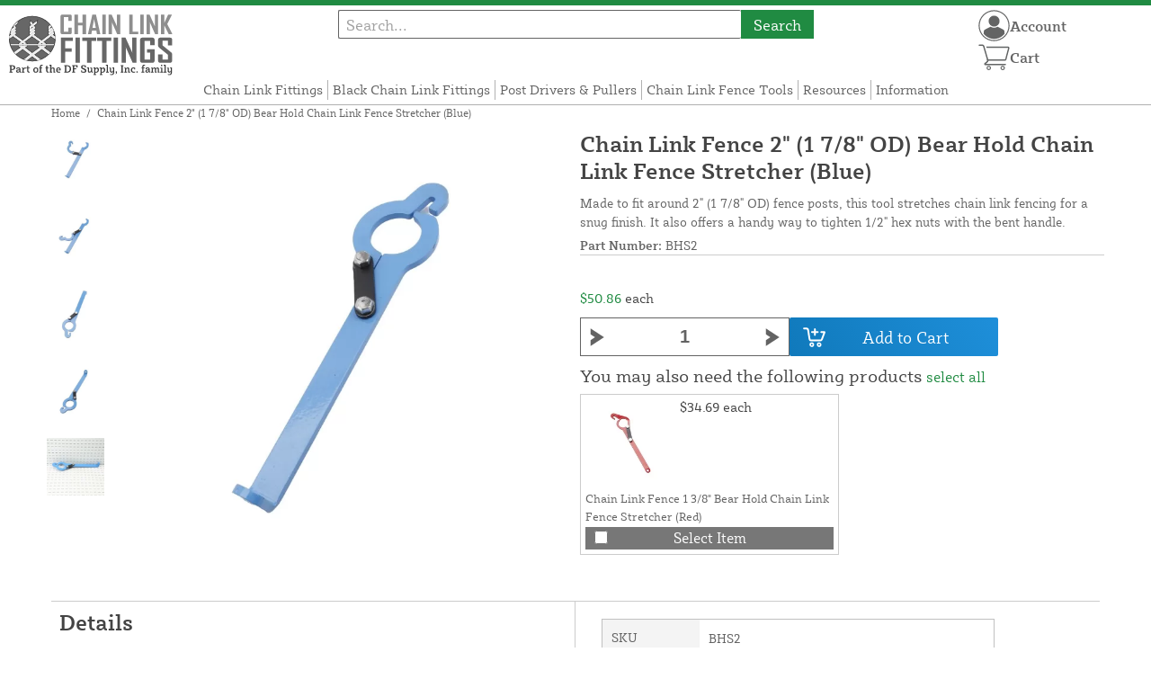

--- FILE ---
content_type: text/html; charset=UTF-8
request_url: https://chainlinkfittings.com/store/chain-link-fence-1-3-8-bear-hold-chain-link-fence-stretcher-red-1081.html
body_size: 15461
content:
<!DOCTYPE html>

<!--[if lt IE 7 ]> <html lang="en" id="top" class="no-js ie6"> <![endif]-->
<!--[if IE 7 ]>    <html lang="en" id="top" class="no-js ie7"> <![endif]-->
<!--[if IE 8 ]>    <html lang="en" id="top" class="no-js ie8"> <![endif]-->
<!--[if IE 9 ]>    <html lang="en" id="top" class="no-js ie9"> <![endif]-->
<!--[if (gt IE 9)|!(IE)]><!--> <html lang="en" id="top" class="no-js"> <!--<![endif]-->

<head>
 
<meta http-equiv="Content-Type" content="text/html; charset=utf-8" />
<title>Chain Link Fence 2&quot; (1 7/8&quot; OD) Bear Hold Chain Link Fence Stretcher (Blue) | Chain Link Fittings</title>
<meta name="description" content="The Bear Hold Chain Link Fence Stretcher is a fence installation tool that simplifies the installation process and makes it possible to stretch the chain link mesh with just one person. " />
<meta name="keywords" content="" />
<meta name="robots" content="INDEX,FOLLOW" />
<meta name="viewport" content="width=device-width, initial-scale=1, minimum-scale=1, maximum-scale=1" />
<link rel="icon" href="https://chainlinkfittings.com/store/media/favicon/default/favicon.png" type="image/x-icon" />
<link rel="shortcut icon" href="https://chainlinkfittings.com/store/media/favicon/default/favicon.png" type="image/x-icon" />
<link rel="preload" href="https://chainlinkfittings.com/store/skin/frontend/copper/default/fonts/SybillaPro-Book.woff2" as="font" type="font/woff2" crossorigin="anonymous">
<link rel="preload" href="https://chainlinkfittings.com/store/skin/frontend/copper/default/fonts/SybillaPro-Regular.woff2" as="font" type="font/woff2" crossorigin="anonymous">
<link rel="preload" href="https://chainlinkfittings.com/store/skin/frontend/copper/default/fonts/SybillaPro-Medium.woff2" as="font" type="font/woff2" crossorigin="anonymous">
<link rel="preload" href="https://chainlinkfittings.com/store/skin/frontend/copper/default/fonts/SybillaPro-Bold.woff2" as="font" type="font/woff2" crossorigin="anonymous">
<link rel="dns-prefetch" href="//dfsupply.heydfs.com">
<link rel="preconnect" href="//dfsupply.heydfs.com" crossorigin>
<link rel="stylesheet" type="text/css" href="https://chainlinkfittings.com/store/js/lightbox2/lightbox.min.css?build11946" />
<link rel="stylesheet" type="text/css" href="https://chainlinkfittings.com/store/skin/frontend/copper/default/css/dfs-styles.min.css?build11946" media="all" />
<link rel="stylesheet" type="text/css" href="https://chainlinkfittings.com/store/skin/frontend/copper/default/css/print.min.css?build11946" media="print" />
<script type="text/javascript" src="https://chainlinkfittings.com/store/js/prototype/prototype.min.js?build11946"></script>
<script type="text/javascript" src="https://chainlinkfittings.com/store/js/dfs/jquery-3.min.js?build11946"></script>
<script type="text/javascript" src="https://chainlinkfittings.com/store/js/lib/jquery/noconflict.min.js?build11946"></script>
<script type="text/javascript" src="https://chainlinkfittings.com/store/js/lib/ccard.min.js?build11946"></script>
<script type="text/javascript" src="https://chainlinkfittings.com/store/js/prototype/validation.min.js?build11946"></script>
<script type="text/javascript" src="https://chainlinkfittings.com/store/js/varien/js.min.js?build11946"></script>
<script type="text/javascript" src="https://chainlinkfittings.com/store/js/varien/form.min.js?build11946"></script>
<script type="text/javascript" src="https://chainlinkfittings.com/store/js/coreoverride/form.min.js?build11946"></script>
<script type="text/javascript" src="https://chainlinkfittings.com/store/js/varien/menu.min.js?build11946"></script>
<script type="text/javascript" src="https://chainlinkfittings.com/store/js/mage/cookies.min.js?build11946"></script>
<script type="text/javascript" src="https://chainlinkfittings.com/store/js/lightbox2/lightbox.min.js?build11946"></script>
<script type="text/javascript" src="https://chainlinkfittings.com/store/js/amasty/amlabel/amlabel_observer.js?build11946"></script>
<script type="text/javascript" src="https://chainlinkfittings.com/store/js/amasty/amlabel/amlabel_height.js?build11946"></script>
<script type="text/javascript" src="https://chainlinkfittings.com/store/js/varien/product_options.js?build11946"></script>
<script type="text/javascript" src="https://chainlinkfittings.com/store/js/varien/product.min.js?build11946"></script>
<script type="text/javascript" src="https://chainlinkfittings.com/store/js/varien/product_options.min.js?build11946"></script>
<script type="text/javascript" src="https://chainlinkfittings.com/store/js/varien/configurable.min.js?build11946"></script>
<script type="text/javascript" src="https://chainlinkfittings.com/store/js/pws/jquery.rwdImageMaps.min.js?build11946" defer></script>
<script type="text/javascript" src="https://chainlinkfittings.com/store/js/pws/jquery.maphilight.min.js?build11946" defer></script>
<script type="text/javascript" src="https://chainlinkfittings.com/store/skin/frontend/copper/default/js/lib/modernizr.custom.min.js?build11946" defer></script>
<script type="text/javascript" src="https://chainlinkfittings.com/store/skin/frontend/copper/default/js/lib/enquire.min.js?build11946" defer></script>
<script type="text/javascript" src="https://chainlinkfittings.com/store/skin/frontend/copper/default/js/app.min.js?build11946" defer></script>
<script type="text/javascript" src="https://chainlinkfittings.com/store/skin/frontend/copper/default/js/lib/imagesloaded.min.js?build11946" defer></script>
<script type="text/javascript" src="https://chainlinkfittings.com/store/skin/frontend/copper/default/js/accessibility.min.js?build11946" defer></script>
<script type="text/javascript" src="https://chainlinkfittings.com/store/skin/frontend/copper/default/js/partfinder_prefetch_fix.min.js?build11946" defer></script>
<script type="text/javascript" src="https://chainlinkfittings.com/store/skin/frontend/copper/default/js/acticle_toc.min.js?build11946" defer></script>
<script type="text/javascript" src="https://chainlinkfittings.com/store/skin/frontend/copper/default/js/swiper_init.min.js?build11946" defer></script>
<script type="text/javascript" src="https://chainlinkfittings.com/store/skin/frontend/copper/default/js/jquery.lazy.min.js?build11946" defer></script>
<script type="text/javascript" src="https://chainlinkfittings.com/store/skin/frontend/copper/default/js/tooltipster.bundle.min.js?build11946" defer></script>
<script type="text/javascript" src="https://chainlinkfittings.com/store/skin/frontend/copper/default/js/tooltipster_init.js?build11946" defer></script>
<link rel="canonical" href="https://chainlinkfittings.com/store/chain-link-fence-1-3-8-bear-hold-chain-link-fence-stretcher-red-1081.html" />

<script type="text/javascript">
//<![CDATA[
Mage.Cookies.path     = '/store';
Mage.Cookies.domain   = '.chainlinkfittings.com';
//]]>
</script>
<meta name="viewport" content="initial-scale=1.0, width=device-width" />

<script type="text/javascript">
//<![CDATA[
optionalZipCountries = ["HK","IE","MO","PA"];
//]]>
</script>
            <!-- BEGIN GOOGLE ANALYTICS 4 CODE -->
        <script async src="https://www.googletagmanager.com/gtag/js?id=G-R2WCVKKHSQ"></script>
        <script>
            window.dataLayer = window.dataLayer || [];
            function gtag(){dataLayer.push(arguments);}
            gtag('js', new Date());
            gtag('config', 'G-R2WCVKKHSQ');
            gtag('event', 'view_item', {"currency":"USD","value":"50.86","items":[{"id":"BHS2","name":"Chain Link Fence 2\" (1 7\/8\" OD) Bear Hold Chain Link Fence Stretcher (Blue)","list_name":"Product Detail Page","brand":"DF Supply, Inc.","category":"Products","price":"50.86"}]});        </script>
        <!-- END GOOGLE ANALYTICS 4 CODE -->
    <script language="javascript" src="https://d39bsabgls48ex.cloudfront.net/DFS_analytics/analytics.js" defer></script><script>(function(w,d,t,r,u){var f,n,i;w[u]=w[u]||[],f=function(){var o={ti:"11032888"};o.q=w[u],w[u]=new UET(o),w[u].push("pageLoad")},n=d.createElement(t),n.src=r,n.async=1,n.onload=n.onreadystatechange=function(){var s=this.readyState;s&&s!=="loaded"&&s!=="complete"||(f(),n.onload=n.onreadystatechange=null)},i=d.getElementsByTagName(t)[0],i.parentNode.insertBefore(n,i)})(window,document,"script","//bat.bing.com/bat.js","uetq");</script><script>!function(f,b,e,v,n,t,s){if(f.fbq)return;n=f.fbq=function(){n.callMethod?n.callMethod.apply(n,arguments):n.queue.push(arguments)};if(!f._fbq)f._fbq=n;n.push=n;n.loaded=!0;n.version='2.0';n.queue=[];t=b.createElement(e);t.async=!0;t.src=v;s=b.getElementsByTagName(e)[0];s.parentNode.insertBefore(t,s)}(window, document,'script','https://connect.facebook.net/en_US/fbevents.js');fbq('init', '464890595471907');fbq('track', 'PageView');</script><noscript><img height="1" width="1" style="display:none"src="https://www.facebook.com/tr?id=464890595471907&ev=PageView&noscript=1"/></noscript>
			<script>
				!function(t,e){var o,n,p,r;e.__SV||(window.posthog=e,e._i=[],e.init=function(i,s,a){function g(t,e){var o=e.split(".");2==o.length&&(t=t[o[0]],e=o[1]),t[e]=function(){t.push([e].concat(Array.prototype.slice.call(arguments,0)))}}(p=t.createElement("script")).type="text/javascript",p.async=!0,p.src=s.api_host.replace(".i.posthog.com","-assets.i.posthog.com")+"/static/array.js",(r=t.getElementsByTagName("script")[0]).parentNode.insertBefore(p,r);var u=e;for(void 0!==a?u=e[a]=[]:a="posthog",u.people=u.people||[],u.toString=function(t){var e="posthog";return"posthog"!==a&&(e+="."+a),t||(e+=" (stub)"),e},u.people.toString=function(){return u.toString(1)+".people (stub)"},o="capture identify alias people.set people.set_once set_config register register_once unregister opt_out_capturing has_opted_out_capturing opt_in_capturing reset isFeatureEnabled onFeatureFlags getFeatureFlag getFeatureFlagPayload reloadFeatureFlags group updateEarlyAccessFeatureEnrollment getEarlyAccessFeatures getActiveMatchingSurveys getSurveys getNextSurveyStep onSessionId setPersonProperties".split(" "),n=0;n<o.length;n++)g(u,o[n]);e._i.push([i,s,a])},e.__SV=1)}(document,window.posthog||[]);
				posthog.init('phc_NVGZLlUhu60BnjyTiCfsZhxhkOaYeTgdCb38a7YHVE8',{
					api_host:'https://us.i.posthog.com',
					person_profiles: 'identified_only'
				});
				posthog.register({
					domain: window.location.hostname
				});
			</script>
		


</head>
<body class="catalog-product-view prefetch-allow catalog-product-view product-chain-link-fence-1-3-8-bear-hold-chain-link-fence-stretcher-red">
<div class="wrapper">
        <noscript>
        <div class="global-site-notice noscript">
            <div class="notice-inner">
                <p>
                    <strong>JavaScript seems to be disabled in your browser.</strong><br />
                    You must have JavaScript enabled in your browser to utilize the functionality of this website.                </p>
            </div>
        </div>
    </noscript>
    <div class="page">
        <div class="calc-container">
            
<div class="header-language-background">
    <div class="header-language-container">
        <a class="welcome-msg"
            href="https://chainlinkfittings.com/store/information/contact.html/"><script type="text/javascript">
//<![CDATA[
if (!Mage.Cookies.path) {
    Mage.Cookies.path = '/store';
}
if (!Mage.Cookies.domain) {
    Mage.Cookies.domain = 'chainlinkfittings.com';
}
var json = Mage.Cookies.get('welcome');
if (json) {
    var html = JSON && JSON.parse(json) || json.evalJSON();
    document.write(decodeURIComponent((html + '').replace(/\+/g, '%20')));
    }
//]]>
</script></a>
    </div>
</div>

<div class="components-top-nav">
			<div class="searchbar-input">
			
<form id="search_mini_form" action="https://chainlinkfittings.com/store/catalogsearch/result/" method="get">
    <div id="algolia-searchbox">
        <label for="search"></label>
        <input id="search" type="text" name="q" class="input-text algolia-search-input" autocomplete="off" spellcheck="false" autocapitalize="off" placeholder="Search..." />
        <button onclick="q" class="searchbutton">Search</button>
    </div>
</form>


			<a href="#header-search" class="skip-link skip-search search-header">
				<!-- <span class="icon"></span> -->
				<span class="label">Search</span>
			</a>
		</div>
	
    <div class="hamburger-phone-wrapper">
        <div class="menu-at-top">
            <a href="#header-nav-mobile">
                <div id="ham1" class="ham">
                    <span class="bar"></span>
                    <span class="bar"></span>
                    <span class="bar"></span>
                </div>
            </a>
        </div>
        </div>
   
    <div class="logo-at-top">
        <a class="logo" id="logo" href="https://chainlinkfittings.com/store/">
            <img src="https://chainlinkfittings.com/store/skin/frontend/base/default/images/chainlinkfittings-logo.svg" alt="Chainlink Fittings Logo" class="large" />
        </a>
    </div>

    <div class="print-display">
            <p class="print-display-item">chainlinkfittings.com</p>
            <p class="print-display-item">sales@chainlinkfittings.com</p>
            <p class="print-display-item">(888) 378-1032</p>
        </div>
    <div id="header-nav">
        
<div class="links-search">
            <nav id="nav">
            <!-- <li class="mobile-only">Menu</li> -->
            <ol class="nav-primary">
                <li  class="level0 nav-1 first"><a href="https://chainlinkfittings.com/store/chain-link-fitting-finder.html" class="level0 ">Chain Link Fittings</a></li><li  class="level0 nav-2"><a href="https://chainlinkfittings.com/store/black-chain-link-fitting-finder.html" class="level0 ">Black Chain Link Fittings</a></li><li  class="level0 nav-3"><a href="https://chainlinkfittings.com/store/post-pounders.html" class="level0 ">Post Drivers &amp; Pullers</a></li><li  class="level0 nav-4"><a href="https://chainlinkfittings.com/store/chain-link-fence-tools.html" class="level0 ">Chain Link Fence Tools</a></li><li  class="level0 nav-5"><a href="https://chainlinkfittings.com/store/resources.html" class="level0 ">Resources</a></li><li  class="level0 nav-6 last"><a href="https://chainlinkfittings.com/store/store-information.html" class="level0 ">Information</a></li>            </ol>
        </nav>
    </div>
<div class="links-search">
<div id="header-nav-mobile">
    <nav id="mobileNav">
        <div class="mobile-menu-top">
            <div class="close-logo">
                <div class="logo-close flex">
                <div class="close-button"><span>X</span></div>
                <div class="logo-container">
                    <a href="https://chainlinkfittings.com/store/">
                                                <img src="https://chainlinkfittings.com/store/skin/frontend/base/default/images/chainlinkfittings-logo.svg" />
                    </a>
                </div>
                <div class="cart-container">
                                    <a href="https://chainlinkfittings.com/store/checkout/cart/" 
                    data-target-element="#header-cart" 
                    class="flex-col skip-cart  no-count">
                                                    <img class="cart-icon" src="https://chainlinkfittings.com/store/skin/frontend/copper/default/images/icons/shoppingcart.svg" alt="cart-icon">
                        <span class="label">Cart</span>
                        <span class="count">0</span>
                    </a>
                </div>
                </div>
                <div class="account-container justify-between align-center flex">
                <a href="https://chainlinkfittings.com/store/store-information/contact.html" class="mobile mobileContactUsBtn">
                        Contact Us
                    </a>
                    <ul class="account-contact">
                                            <li class="reg-sign"><a class=" myAccountBtnMobile" href="https://chainlinkfittings.com/store/customer/account/login/">Sign In</a></li>
                                        </ul>
                  

                </div>
            </div>
        </div>
        <div class="menu-items flex justify-center flex-col">
    <h3>Site Menu</h3>
    
    <ul class="mobile-menu">
        <ul class="menu-level1"><li class="menu-item1"><div class="flex align-center justify-between link-href-container"><a href="https://chainlinkfittings.com/store/chain-link-fitting-finder.html" class="menu-link">Chain Link Fittings</a></div></li><li class="menu-item1"><div class="flex align-center justify-between link-href-container"><a href="https://chainlinkfittings.com/store/black-chain-link-fitting-finder.html" class="menu-link">Black Chain Link Fittings</a></div></li><li class="menu-item1"><div class="flex align-center justify-between link-href-container"><a href="https://chainlinkfittings.com/store/post-pounders.html" class="menu-link">Post Drivers & Pullers</a></div></li><li class="menu-item1"><div class="flex align-center justify-between link-href-container"><a href="https://chainlinkfittings.com/store/chain-link-fence-tools.html" class="menu-link">Chain Link Fence Tools</a></div></li><li class="menu-item1"><div class="flex align-center justify-between link-href-container"><a href="https://chainlinkfittings.com/store/resources.html" class="menu-link">Resources</a></div></li><li class="menu-item1"><div class="flex align-center justify-between link-href-container"><a href="https://chainlinkfittings.com/store/store-information.html" class="menu-link">Information</a></div></li></ul>    </ul>

<script type="text/javascript">
    $j(document).ready(function () {
        $j('.menu-level2, .menu-level3').hide(); 

        $j('.link-href-container').on('click', function (e) {
            var $submenu = $j(this).closest('li').find('> ul'); 
            var $parentItem = $j(this).closest('.menu-item1');
            var $allLinks = $j('.link-href-container'); 
            var $allSubmenus = $j('.menu-level2, .menu-level3'); 
            var $allParents = $j('.menu-item1'); 
            if ($submenu.length) {
                e.preventDefault(); 
                 $allSubmenus.not($submenu).slideUp();
                $allLinks.not(this).removeClass('expanded').css('border-bottom', '1px solid var(--border)');
                $allParents.not($parentItem).css('border-bottom', 'none');
                $j('.arrow-img').not($j(this).find('.arrow-img')).removeClass('flipped');
                $submenu.slideToggle();
                $j(this).toggleClass('expanded'); 
                if ($j(this).hasClass('expanded')) {
                    $j(this).css('border-bottom', 'none');
                    $parentItem.css('border-bottom', '1px solid var(--border)');
                } else {
                    $parentItem.css('border-bottom', 'none');
                    setTimeout(() => {
                        $j(this).css('border-bottom', '1px solid var(--border)');
                    }, 300); 
                }
                const $arrow = $j(this).find('.arrow-img');
                if ($arrow.length) {
                    $arrow.toggleClass('flipped');
                }
            }
        });
        $j('#header-nav-mobile').on('classChanged', function () {
            if (!$j(this).hasClass('active')) {
                $j('.menu-level2, .menu-level3').slideUp();
                $j('.link-href-container').removeClass('expanded'); 
                $j('.arrow-img').removeClass('flipped');
                $j('.menu-item1').css('border-bottom', 'none');

                setTimeout(() => {
                    $j('.link-href-container').css('border-bottom', '1px solid var(--border)');
                }, 300); 
            }
            
        });
        const observer = new MutationObserver(function (mutations) {
            mutations.forEach(function (mutation) {
                if (mutation.attributeName === 'class') {
                    $j(mutation.target).trigger('classChanged');
                }
            });
        });
        observer.observe(document.querySelector('#header-nav-mobile'), { attributes: true });
    });
</script>
</div>
    </nav>
</div>
</div>    </div>
    <div class="account-cart-wrapper" id="account-cart-wrapper">
    <div id="account-menu-trigger">
        <a href="https://chainlinkfittings.com/store/customer/account/" class="skip-link">
        <div class="flex skip-account">
                <img id="account-icon" src="https://chainlinkfittings.com/store/skin/frontend/copper/default/images/icons/account.svg" alt="cart-icon">
            <span class="label" style="font-size:16px;">Account</span>
            </div>
        </a>
        </div>
        <div class="header-minicart">
            <div class="mini-cart-header mini-header">
                
 
<a href="https://chainlinkfittings.com/store/checkout/cart/" data-target-element="#header-cart" class="skip-cart  no-count">
                              <img class="cart-icon" src="https://chainlinkfittings.com/store/skin/frontend/copper/default/images/icons/shoppingcart.svg" alt="cart-icon">
    <span class="label">Cart</span>
    <span class="count">0</span>
</a>            </div>
        </div>
        <div id="header-account">
            <div class="links">
        <ul>
                                    <li class="acct-nav first"><a href="https://chainlinkfittings.com/store/customer/account/" title="My Account" >My Account</a></li>
                                                <li class="acct-nav "><a href="https://chainlinkfittings.com/store/checkout/cart/" title="My Cart" class="top-link-cart">My Cart</a></li>
                                                <li class="acct-nav "><a href="https://chainlinkfittings.com/store/purchase/" title="Checkout" class="top-link-checkout">Checkout</a></li>
                                                <li class="acct-nav "><a href="https://chainlinkfittings.com/store/customer/account/create/" title="Register" >Register</a></li>
                                                <li class="acct-nav  last"><a href="https://chainlinkfittings.com/store/customer/account/login/" title="Log In" >Log In</a></li>
                        </ul>
</div>
        </div>
    </div>
</div>
<script>
 $j(document).ready(function () {
    $j('#account-menu-trigger').on('click', function (e) {
        e.preventDefault(); 
        if ($j('#header-account').hasClass('skip-active')) {
            $j('#header-account').removeClass('skip-active');
        } else {
            $j('#header-account').addClass('skip-active'); 
        }
    });
    $j(document).on('click', function (e) {
        if (
            !$j(e.target).closest('#header-account').length && 
            !$j(e.target).closest('#account-menu-trigger').length 
        ) {
            $j('#header-account').removeClass('skip-active'); 
        }
    });
    $j(document).on('click', function () {
        $j('.nav-primary li.level0').removeClass('menu-active');
    });
});



</script>            <div class="main-container col1-layout">
                <div class="main">
                    <div class="breadcrumbs">
    <ul>
                    <li class="home">
                            <a href="https://chainlinkfittings.com/store/" title="Go to Home Page">Home</a>
                                        <span>/ </span>
                        </li>
                    <li class="product">
                            <strong>Chain Link Fence 2&quot; (1 7/8&quot; OD) Bear Hold Chain Link Fence Stretcher (Blue)</strong>
                                    </li>
            </ul>
</div>
                                        <div class="col-main simple-product-main">
                        <script type="text/javascript">
//<![CDATA[
if (!Mage.Cookies.path) {
    Mage.Cookies.path = '/store';
}
if (!Mage.Cookies.domain) {
    Mage.Cookies.domain = 'chainlinkfittings.com';
}
var json = Mage.Cookies.get('global_messages');
if (json) {
    var html = JSON && JSON.parse(json) || json.evalJSON();
    document.write(decodeURIComponent((html + '').replace(/\+/g, '%20')));
            Mage.Cookies.set('global_messages', '');
    }
//]]>
</script>                        <script type="text/javascript">
    var optionsPrice = new Product.OptionsPrice([]);
</script>
<div id="messages_product_view"></div>
<div class="product-view">
    <h1 class="centered">Chain Link Fence 2&quot; (1 7/8&quot; OD) Bear Hold Chain Link Fence Stretcher (Blue)</h1>
    <form action="https://chainlinkfittings.com/store/checkout/cart/add/uenc/aHR0cHM6Ly9jaGFpbmxpbmtmaXR0aW5ncy5jb20vc3RvcmUvY2hhaW4tbGluay1mZW5jZS0xLTMtOC1iZWFyLWhvbGQtY2hhaW4tbGluay1mZW5jZS1zdHJldGNoZXItcmVkLTEwODEuaHRtbA,,/product/1081/form_key/yDxu0r0IWLowKCW7/" method="post" id="product_addtocart_form" >
        <div class="product-essential">
            <div class="details-flex">
                <input name="form_key" type="hidden" value="yDxu0r0IWLowKCW7" />
                <div class="no-display">
                    <input type="hidden" name="product" value="1081" />
                    <input type="hidden" name="related_product" id="related-products-field" value="" />
                </div>
            </div>
            <div class="product-img-box">
                <div class="product-image">
    <a class="example-image-link" href="https://chainlinkfittings.com/store/media/catalog/product/cache/1/image/9df78eab33525d08d6e5fb8d27136e95/b/h/bhs2_chain-link-fence-2-1-78-od-bear-hold-chain-link-fence-stretcher-blue_1.jpg"
        data-lightbox="product-set" data-title="Chain Link Fence 2&quot; (1 7/8&quot; OD) Bear Hold Chain Link Fence Stretcher (Blue)">
         <div class="amlabel-div">
            </div>
        <img id="image-main" class="gallery-image visible"
            src="https://chainlinkfittings.com/store/media/catalog/product/cache/1/image/600x600/9df78eab33525d08d6e5fb8d27136e95/b/h/bhs2_chain-link-fence-2-1-78-od-bear-hold-chain-link-fence-stretcher-blue_1.jpg" 
            srcset="https://chainlinkfittings.com/store/media/catalog/product/cache/1/image/780x780/9df78eab33525d08d6e5fb8d27136e95/b/h/bhs2_chain-link-fence-2-1-78-od-bear-hold-chain-link-fence-stretcher-blue_1.jpg 780w,
            https://chainlinkfittings.com/store/media/catalog/product/cache/1/image/800x800/9df78eab33525d08d6e5fb8d27136e95/b/h/bhs2_chain-link-fence-2-1-78-od-bear-hold-chain-link-fence-stretcher-blue_1.jpg 800w,
            https://chainlinkfittings.com/store/media/catalog/product/cache/1/image/900x900/9df78eab33525d08d6e5fb8d27136e95/b/h/bhs2_chain-link-fence-2-1-78-od-bear-hold-chain-link-fence-stretcher-blue_1.jpg 900w,
            https://chainlinkfittings.com/store/media/catalog/product/cache/1/image/1000x1000/9df78eab33525d08d6e5fb8d27136e95/b/h/bhs2_chain-link-fence-2-1-78-od-bear-hold-chain-link-fence-stretcher-blue_1.jpg 1000w,
            https://chainlinkfittings.com/store/media/catalog/product/cache/1/image/1200x1200/9df78eab33525d08d6e5fb8d27136e95/b/h/bhs2_chain-link-fence-2-1-78-od-bear-hold-chain-link-fence-stretcher-blue_1.jpg 1200w,
            https://chainlinkfittings.com/store/media/catalog/product/cache/1/image/1380x1380/9df78eab33525d08d6e5fb8d27136e95/b/h/bhs2_chain-link-fence-2-1-78-od-bear-hold-chain-link-fence-stretcher-blue_1.jpg 1380w,
            https://chainlinkfittings.com/store/media/catalog/product/cache/1/image/1400x1400/9df78eab33525d08d6e5fb8d27136e95/b/h/bhs2_chain-link-fence-2-1-78-od-bear-hold-chain-link-fence-stretcher-blue_1.jpg 1400w,
            https://chainlinkfittings.com/store/media/catalog/product/cache/1/image/1800x1800/9df78eab33525d08d6e5fb8d27136e95/b/h/bhs2_chain-link-fence-2-1-78-od-bear-hold-chain-link-fence-stretcher-blue_1.jpg 1800w "
            sizes="(min-width: 2500px) 900px,
                                (min-width: 2000px) and (max-width: 2499px) 700px,
                                (max-width: 1999px) 690px,
                                (max-width: 1460px) 450px,
                                (max-width: 1122px) 390px,
                                (max-width: 800px) 600px,
                                (max-width: 720px) 500px,
                                (max-width: 600px) 400px,
                                (max-width: 490px) 300px "
           alt="Chain Link Fence 2&quot; (1 7/8&quot; OD) Bear Hold Chain Link Fence Stretcher (Blue)"
            title="Chain Link Fence 2&quot; (1 7/8&quot; OD) Bear Hold Chain Link Fence Stretcher (Blue)" />
    </a>
</div>
    <div class="image-swiper-cotainer">
<div class="spacing-for-image-swiper">
    <div class="container-for-swiper-arrows1">
        <div class="swiper-button-prev arrow-prev-for-image"><img src="https://chainlinkfittings.com/store/skin/frontend/copper/default/images/icons/right-arrow.svg"></div>
    </div>
    <div class="more-views swiper mySwiper swiper-for-image">
        <div class="product-image-thumbs swiper-wrapper swiper-wrapper-for-image" pagination="true"
            pagination-clickable="true" direction="vertical">
                                    <div class="gallery-image-thumb swiper-slide slide-for-image">
                <a class="thumb-link"
                    href="https://chainlinkfittings.com/store/media/catalog/product/cache/1/image/9df78eab33525d08d6e5fb8d27136e95/b/h/bhs2_chain-link-fence-2-1-78-od-bear-hold-chain-link-fence-stretcher-blue_2.jpg"
                    data-lightbox="product-set" data-title="Chain Link Fence 2&quot; (1 7/8&quot; OD) Bear Hold Chain Link Fence Stretcher (Blue)">
                    <img 
                        class="slide-image"
                        onload="this.classList.add('loaded')" 
                        src="https://chainlinkfittings.com/store/media/catalog/product/cache/1/thumbnail/120x/9df78eab33525d08d6e5fb8d27136e95/b/h/bhs2_chain-link-fence-2-1-78-od-bear-hold-chain-link-fence-stretcher-blue_2.jpg"
                        srcset="https://chainlinkfittings.com/store/media/catalog/product/cache/1/thumbnail/190x/9df78eab33525d08d6e5fb8d27136e95/b/h/bhs2_chain-link-fence-2-1-78-od-bear-hold-chain-link-fence-stretcher-blue_2.jpg 190w, 
                                https://chainlinkfittings.com/store/media/catalog/product/cache/1/thumbnail/240x/9df78eab33525d08d6e5fb8d27136e95/b/h/bhs2_chain-link-fence-2-1-78-od-bear-hold-chain-link-fence-stretcher-blue_2.jpg 240w, 
                                https://chainlinkfittings.com/store/media/catalog/product/cache/1/thumbnail/320x/9df78eab33525d08d6e5fb8d27136e95/b/h/bhs2_chain-link-fence-2-1-78-od-bear-hold-chain-link-fence-stretcher-blue_2.jpg 320w,
                                https://chainlinkfittings.com/store/media/catalog/product/cache/1/thumbnail/400x/9df78eab33525d08d6e5fb8d27136e95/b/h/bhs2_chain-link-fence-2-1-78-od-bear-hold-chain-link-fence-stretcher-blue_2.jpg 400w "
                                sizes="(min-width: 2500px) 198px,
                                (min-width: 2000px) and (max-width: 2499px) 156px,
                                (max-width: 1999px) 130px,
                                (max-width: 1460px) 95px,
                                (max-width: 1122px) 85px,
                                (max-width: 800px) 120px,
                                (max-width: 720px) 100px,
                                (max-width: 600px) 85px,
                                (max-width: 490px) 60px "
                    alt="Chain Link Fence 2&quot; (1 7/8&quot; OD) Bear Hold Chain Link Fence Stretcher (Blue)"
                    loading="lazy" />
                </a>
            </div>
                                                <div class="gallery-image-thumb swiper-slide slide-for-image">
                <a class="thumb-link"
                    href="https://chainlinkfittings.com/store/media/catalog/product/cache/1/image/9df78eab33525d08d6e5fb8d27136e95/b/h/bhs2_chain-link-fence-2-1-78-od-bear-hold-chain-link-fence-stretcher-blue_3.jpg"
                    data-lightbox="product-set" data-title="Chain Link Fence 2&quot; (1 7/8&quot; OD) Bear Hold Chain Link Fence Stretcher (Blue)">
                    <img 
                        class="slide-image"
                        onload="this.classList.add('loaded')" 
                        src="https://chainlinkfittings.com/store/media/catalog/product/cache/1/thumbnail/120x/9df78eab33525d08d6e5fb8d27136e95/b/h/bhs2_chain-link-fence-2-1-78-od-bear-hold-chain-link-fence-stretcher-blue_3.jpg"
                        srcset="https://chainlinkfittings.com/store/media/catalog/product/cache/1/thumbnail/190x/9df78eab33525d08d6e5fb8d27136e95/b/h/bhs2_chain-link-fence-2-1-78-od-bear-hold-chain-link-fence-stretcher-blue_3.jpg 190w, 
                                https://chainlinkfittings.com/store/media/catalog/product/cache/1/thumbnail/240x/9df78eab33525d08d6e5fb8d27136e95/b/h/bhs2_chain-link-fence-2-1-78-od-bear-hold-chain-link-fence-stretcher-blue_3.jpg 240w, 
                                https://chainlinkfittings.com/store/media/catalog/product/cache/1/thumbnail/320x/9df78eab33525d08d6e5fb8d27136e95/b/h/bhs2_chain-link-fence-2-1-78-od-bear-hold-chain-link-fence-stretcher-blue_3.jpg 320w,
                                https://chainlinkfittings.com/store/media/catalog/product/cache/1/thumbnail/400x/9df78eab33525d08d6e5fb8d27136e95/b/h/bhs2_chain-link-fence-2-1-78-od-bear-hold-chain-link-fence-stretcher-blue_3.jpg 400w "
                                sizes="(min-width: 2500px) 198px,
                                (min-width: 2000px) and (max-width: 2499px) 156px,
                                (max-width: 1999px) 130px,
                                (max-width: 1460px) 95px,
                                (max-width: 1122px) 85px,
                                (max-width: 800px) 120px,
                                (max-width: 720px) 100px,
                                (max-width: 600px) 85px,
                                (max-width: 490px) 60px "
                    alt="Chain Link Fence 2&quot; (1 7/8&quot; OD) Bear Hold Chain Link Fence Stretcher (Blue)"
                    loading="lazy" />
                </a>
            </div>
                                                <div class="gallery-image-thumb swiper-slide slide-for-image">
                <a class="thumb-link"
                    href="https://chainlinkfittings.com/store/media/catalog/product/cache/1/image/9df78eab33525d08d6e5fb8d27136e95/b/h/bhs2_chain-link-fence-2-1-78-od-bear-hold-chain-link-fence-stretcher-blue_4.jpg"
                    data-lightbox="product-set" data-title="Chain Link Fence 2&quot; (1 7/8&quot; OD) Bear Hold Chain Link Fence Stretcher (Blue)">
                    <img 
                        class="slide-image"
                        onload="this.classList.add('loaded')" 
                        src="https://chainlinkfittings.com/store/media/catalog/product/cache/1/thumbnail/120x/9df78eab33525d08d6e5fb8d27136e95/b/h/bhs2_chain-link-fence-2-1-78-od-bear-hold-chain-link-fence-stretcher-blue_4.jpg"
                        srcset="https://chainlinkfittings.com/store/media/catalog/product/cache/1/thumbnail/190x/9df78eab33525d08d6e5fb8d27136e95/b/h/bhs2_chain-link-fence-2-1-78-od-bear-hold-chain-link-fence-stretcher-blue_4.jpg 190w, 
                                https://chainlinkfittings.com/store/media/catalog/product/cache/1/thumbnail/240x/9df78eab33525d08d6e5fb8d27136e95/b/h/bhs2_chain-link-fence-2-1-78-od-bear-hold-chain-link-fence-stretcher-blue_4.jpg 240w, 
                                https://chainlinkfittings.com/store/media/catalog/product/cache/1/thumbnail/320x/9df78eab33525d08d6e5fb8d27136e95/b/h/bhs2_chain-link-fence-2-1-78-od-bear-hold-chain-link-fence-stretcher-blue_4.jpg 320w,
                                https://chainlinkfittings.com/store/media/catalog/product/cache/1/thumbnail/400x/9df78eab33525d08d6e5fb8d27136e95/b/h/bhs2_chain-link-fence-2-1-78-od-bear-hold-chain-link-fence-stretcher-blue_4.jpg 400w "
                                sizes="(min-width: 2500px) 198px,
                                (min-width: 2000px) and (max-width: 2499px) 156px,
                                (max-width: 1999px) 130px,
                                (max-width: 1460px) 95px,
                                (max-width: 1122px) 85px,
                                (max-width: 800px) 120px,
                                (max-width: 720px) 100px,
                                (max-width: 600px) 85px,
                                (max-width: 490px) 60px "
                    alt="Chain Link Fence 2&quot; (1 7/8&quot; OD) Bear Hold Chain Link Fence Stretcher (Blue)"
                    loading="lazy" />
                </a>
            </div>
                                                <div class="gallery-image-thumb swiper-slide slide-for-image">
                <a class="thumb-link"
                    href="https://chainlinkfittings.com/store/media/catalog/product/cache/1/image/9df78eab33525d08d6e5fb8d27136e95/b/h/bhs2_chain-link-fence-2-1-78-od-bear-hold-chain-link-fence-stretcher-blue_5.jpg"
                    data-lightbox="product-set" data-title="Chain Link Fence 2&quot; (1 7/8&quot; OD) Bear Hold Chain Link Fence Stretcher (Blue)">
                    <img 
                        class="slide-image"
                        onload="this.classList.add('loaded')" 
                        src="https://chainlinkfittings.com/store/media/catalog/product/cache/1/thumbnail/120x/9df78eab33525d08d6e5fb8d27136e95/b/h/bhs2_chain-link-fence-2-1-78-od-bear-hold-chain-link-fence-stretcher-blue_5.jpg"
                        srcset="https://chainlinkfittings.com/store/media/catalog/product/cache/1/thumbnail/190x/9df78eab33525d08d6e5fb8d27136e95/b/h/bhs2_chain-link-fence-2-1-78-od-bear-hold-chain-link-fence-stretcher-blue_5.jpg 190w, 
                                https://chainlinkfittings.com/store/media/catalog/product/cache/1/thumbnail/240x/9df78eab33525d08d6e5fb8d27136e95/b/h/bhs2_chain-link-fence-2-1-78-od-bear-hold-chain-link-fence-stretcher-blue_5.jpg 240w, 
                                https://chainlinkfittings.com/store/media/catalog/product/cache/1/thumbnail/320x/9df78eab33525d08d6e5fb8d27136e95/b/h/bhs2_chain-link-fence-2-1-78-od-bear-hold-chain-link-fence-stretcher-blue_5.jpg 320w,
                                https://chainlinkfittings.com/store/media/catalog/product/cache/1/thumbnail/400x/9df78eab33525d08d6e5fb8d27136e95/b/h/bhs2_chain-link-fence-2-1-78-od-bear-hold-chain-link-fence-stretcher-blue_5.jpg 400w "
                                sizes="(min-width: 2500px) 198px,
                                (min-width: 2000px) and (max-width: 2499px) 156px,
                                (max-width: 1999px) 130px,
                                (max-width: 1460px) 95px,
                                (max-width: 1122px) 85px,
                                (max-width: 800px) 120px,
                                (max-width: 720px) 100px,
                                (max-width: 600px) 85px,
                                (max-width: 490px) 60px "
                    alt="Chain Link Fence 2&quot; (1 7/8&quot; OD) Bear Hold Chain Link Fence Stretcher (Blue)"
                    loading="lazy" />
                </a>
            </div>
                                                <div class="gallery-image-thumb swiper-slide slide-for-image">
                <a class="thumb-link"
                    href="https://chainlinkfittings.com/store/media/catalog/product/cache/1/image/9df78eab33525d08d6e5fb8d27136e95/b/h/bhs2_chain-link-fence-2-1-78-od-bear-hold-chain-link-fence-stretcher-blue_6.jpg"
                    data-lightbox="product-set" data-title="Chain Link Fence 2&quot; (1 7/8&quot; OD) Bear Hold Chain Link Fence Stretcher (Blue)">
                    <img 
                        class="slide-image"
                        onload="this.classList.add('loaded')" 
                        src="https://chainlinkfittings.com/store/media/catalog/product/cache/1/thumbnail/120x/9df78eab33525d08d6e5fb8d27136e95/b/h/bhs2_chain-link-fence-2-1-78-od-bear-hold-chain-link-fence-stretcher-blue_6.jpg"
                        srcset="https://chainlinkfittings.com/store/media/catalog/product/cache/1/thumbnail/190x/9df78eab33525d08d6e5fb8d27136e95/b/h/bhs2_chain-link-fence-2-1-78-od-bear-hold-chain-link-fence-stretcher-blue_6.jpg 190w, 
                                https://chainlinkfittings.com/store/media/catalog/product/cache/1/thumbnail/240x/9df78eab33525d08d6e5fb8d27136e95/b/h/bhs2_chain-link-fence-2-1-78-od-bear-hold-chain-link-fence-stretcher-blue_6.jpg 240w, 
                                https://chainlinkfittings.com/store/media/catalog/product/cache/1/thumbnail/320x/9df78eab33525d08d6e5fb8d27136e95/b/h/bhs2_chain-link-fence-2-1-78-od-bear-hold-chain-link-fence-stretcher-blue_6.jpg 320w,
                                https://chainlinkfittings.com/store/media/catalog/product/cache/1/thumbnail/400x/9df78eab33525d08d6e5fb8d27136e95/b/h/bhs2_chain-link-fence-2-1-78-od-bear-hold-chain-link-fence-stretcher-blue_6.jpg 400w "
                                sizes="(min-width: 2500px) 198px,
                                (min-width: 2000px) and (max-width: 2499px) 156px,
                                (max-width: 1999px) 130px,
                                (max-width: 1460px) 95px,
                                (max-width: 1122px) 85px,
                                (max-width: 800px) 120px,
                                (max-width: 720px) 100px,
                                (max-width: 600px) 85px,
                                (max-width: 490px) 60px "
                    alt="Chain Link Fence 2&quot; (1 7/8&quot; OD) Bear Hold Chain Link Fence Stretcher (Blue)"
                    loading="lazy" />
                </a>
            </div>
                                </div>
    </div>
    <div class="container-for-swiper-arrows2">
        <div class="swiper-button-next arrow-next-for-image .swiper-arrows-visible"><img src="https://chainlinkfittings.com/store/skin/frontend/copper/default/images/icons/left-arrow.svg"></div>
    </div>
</div>
</div>

<script>
$j(document).ready(function () {
    function updateHeight() {
        var imageHeight = $j('#image-main').outerHeight(); 
        $j('.product-img-box').css('height', imageHeight + 'px');
    }
    $j(window).resize(updateHeight);
    $j('#image-main').on('load', function () {
        updateHeight();
    }).each(function () {
        if (this.complete) $j(this).trigger('load'); 
    });
    updateHeight();
});
</script>            </div>
            <div class="product-shop">
            <h1 class="desktop-h">Chain Link Fence 2&quot; (1 7/8&quot; OD) Bear Hold Chain Link Fence Stretcher (Blue)</h1>
                                    <div class="short-description">
                        
                        <div class="std">
                            Made to fit around 2" (1 7/8" OD) fence posts, this tool stretches chain link fencing for a snug finish. It also offers a handy way to tighten 1/2" hex nuts with the bent handle.                        </div>
                                                						<div class="sku-at-the-top">
                            <strong>Part Number:</strong>
                            BHS2                        </div>
                                            </div>
                                <div class="product-pricing-information">
                                            <div class="product-pricing-col2">
                            <div class="add-to-box">
                                                                    <div class="flex-for-price">
                                        <div class="price-info">
                                            <div class="price" id="amlabel-product-price-1081" style="display:none"></div>

                                  
    <div class="price-box">
                                                                <span class="regular-price" id="product-price-1081">
                     <span style="visibility:hidden;"><span class="multiplePricingEach">$50.86</span> each</span>                                            <span class="multiplePricingSub"><span class="price">$50.86</span> <span class="label-name">each</span></span>                                                        </span>
                            
        </div>


                                                                                    </div>
                                                                                        <div class="add-to-cart">
                <div class="qty-wrapper">
        	<script type="text/javascript">
        		var incrementQty;
        		function dispatchQtyChange(){
        			const inputField = document.querySelector('input[name="qty"]');
							const inputChangeEvent = new Event('input');
							inputField.dispatchEvent(inputChangeEvent);
        		}
        		function startPlusQty(inputField){
        			incrementQty = setInterval(function(){
        				inputField.stepUp();
        			},250);
        		}
        		function startMinusQty(inputField){
        			incrementQty = setInterval(function(){
        				inputField.stepDown();
        			},250);
        		}
        		function stopQty(){
        			clearInterval(incrementQty);
        			dispatchQtyChange();
        		}
        	</script>
		        	<button class="minus" type="button" onmousedown="startMinusQty(this.parentNode.querySelector('input[type=number]'))" onmouseup="stopQty()" onclick="this.parentNode.querySelector('input[type=number]').stepDown();dispatchQtyChange();" ><img src="https://chainlinkfittings.com/store/skin/frontend/copper/default/images/icons/fancybullet.svg"></button> 
          <input type="number" pattern="\d*(\.\d+)?" name="qty" id="qty" maxlength="12" step="1" 
        min="1" 
          value="1" 
          title="Qty" 
          class="input-text qty" />
          <button type="button" onmousedown="startPlusQty(this.parentNode.querySelector('input[type=number]'))" onmouseup="stopQty()" onclick="this.parentNode.querySelector('input[type=number]').stepUp();dispatchQtyChange();" class="plus"><img src="https://chainlinkfittings.com/store/skin/frontend/copper/default/images/icons/fancybullet.svg"></button>
        </div>
                <div class="add-to-cart-buttons">
            <button type="button" title="Add to Cart" class="button btn-cart" onclick="productAddToCartForm.submit(this)"><span><span>Add to Cart</span></span></button>
                    </div>
    </div>
                                                                                            <span class="or">OR</span>
                                                                                                                                                            </div>
                                    <div class="tier-pricing-container">
                                        

<script type="text/javascript">
//populate customer tiers
let tierQuantities = [];
let tierPricing = [];
let baseTier = 1;
let basePrice = 50.86;
let currentPrice = 50.86;
let productId = 1081;

const decimalCount = num => {
   const numStr = String(num);
   if (numStr.includes('.')) {
      return numStr.split('.')[1].length;
   };
   return 0;
}

const userSelectedQty = document.querySelector('input[name="qty"]');
userSelectedQty.addEventListener("input", updateDFSSimplePricing);
function updateDFSSimplePricing(qtyField){
	let customerSelectedQty = parseInt(qtyField.target.value);
	
	if(tierQuantities.length > 0){
		//tiers available
		for(var i=tierQuantities.length - 1;i>=0;i--){
			if(customerSelectedQty >= tierQuantities[i]){
				//update tier rows to show selected row
				$j(".tier-selected").removeClass("tier-selected");
				$j('.tier-' + i).addClass("tier-selected");
				currentPrice = tierPricing[i];
				break;
			}
			else{
				if(customerSelectedQty >= parseInt(baseTier)){
					$j(".tier-selected").removeClass("tier-selected");
					$j(".tier-base").addClass("tier-selected");
					currentPrice = basePrice;
				}
				else{
					$j(".tier-selected").removeClass("tier-selected");
					currentPrice = basePrice;
				}
			}
		}
	}
	
	//multiply pricing
	if((customerSelectedQty > parseInt(baseTier)) || ((parseInt(baseTier) > 1) && (customerSelectedQty > 1))){
		var eachPrice = parseFloat(currentPrice).toLocaleString("en-US", { maximumFractionDigits: 4, minimumFractionDigits: 2 });
		var subPrice = parseFloat(customerSelectedQty * currentPrice).toLocaleString("en-US", { maximumFractionDigits: 4, minimumFractionDigits: 2 });
		var customerSelectedQtyFormatted = customerSelectedQty.toLocaleString("en-US");
		if(decimalCount(eachPrice) > 2)
			eachPrice = parseFloat(currentPrice).toLocaleString("en-US", { minimumFractionDigits: 4 });
		if(decimalCount(subPrice) > 2)
			subPrice = parseFloat(customerSelectedQty * currentPrice).toLocaleString("en-US", { minimumFractionDigits: 4 });
				
		$j("#product-price-"+productId+" .multiplePricingEach").attr("style","visibility:visible");
		
		$j("#product-price-"+productId+" .multiplePricingEach").html(
    "<span class=\"each\">$" + eachPrice + "</span> " +
    "<span class=\"how-many\">each x " + customerSelectedQtyFormatted + "</span>"
);

$j("#product-price-" + productId + " .multiplePricingSub").html(
    "<span class=\"price sub\">$" + subPrice + "</span> " + 
    "<span class=\"subtotal\">subtotal</span>"        
);

	}
	else{
		var subPrice = parseFloat(currentPrice).toLocaleString("en-US", { minimumFractionDigits: 4 });
		
		$j("#product-price-"+productId+" .multiplePricingEach").attr("style","visibility:hidden");
		$j("#product-price-"+productId+" .multiplePricingSub").html("<span class=\"price\">$"+subPrice+"</span>");
	}
}

function updateDFSConfigPricing(qtyField,newBasePrice){
	let customerSelectedQty = parseInt(qtyField.target.value);
	let customerSelectedQtyFormatted = customerSelectedQty.toLocaleString("en-US");
	
	//multiply pricing
	if((customerSelectedQty > parseInt(baseTier)) || ((parseInt(baseTier) > 1) && (customerSelectedQty > 1))){
    $j("#product-price-"+productId+" .multiplePricingEach").attr("style","visibility:visible");
    $j("#product-price-" + productId + " .multiplePricingEach").html(
            "<span class=\"each\">$" + eachPrice + "</span> " + 
            "<span class=\"how-many\">each x " + customerSelectedQtyFormatted + "</span>"
        );
		$j("#product-price-" + productId + " .multiplePricingSub").html(
    "<span class=\"price sub\">$" + subPrice + "</span> " + 
    "<span class=\"subtotal\">subtotal</span>"       
);

}

	else{
		$j("#product-price-"+productId+" .multiplePricingEach").attr("style","visibility:hidden");
		$j("#product-price-"+productId+" .multiplePricingSub").html("<span class=\"price\">$"+parseFloat(newBasePrice).toLocaleString("en-US", { minimumFractionDigits: 4 })+"</span>");
	}
}

</script>                                    </div>
                            </div>
                            <div class="inventory-container">
                                <div class="instock-text-only" id="DFS_STOCKSTATUS" >&nbsp;</div>
<script>
jQuery.ajax({
    url: 'https://dfsupply.heydfs.com/API/stock/',
    type: 'POST',
    data: {
        payload: '[base64]'
    },
    success: function(dfs_response) {
        document.getElementById('DFS_STOCKSTATUS').innerHTML = dfs_response;
    }
});
</script>                            </div>
                        </div>
                                                    <div class="flex-tier-related">	<div class="containing-related">
		<div class="block block-related">
			<div class="block-content">
				<h2>You may also need the following products <a href="#"
						onclick="selectAllRelated(this); return false;"> select all</a>
				</h2>
				<div class="related-swiper-container">
					<div class="swiper-arrow-container">
						<div class="swiper-button-prev arrows-for-related"><img src="https://chainlinkfittings.com/store/skin/frontend/copper/default/images/icons/left-arrow.svg"></div>
					</div>
					<div class="swiper mySwiper related-swiper-only" init="false">
						<ol class="swiper-wrapper" id="block-related" direction="horizontal">
																																							<li class="item swiper-slide">
										<div class="product">
											<div class="flex">
												<a href="https://chainlinkfittings.com/store/chain-link-fence-1-3-8-bear-hold-chain-link-fence-stretcher-red.html"
													title="Chain Link Fence 1 3/8&quot; Bear Hold Chain Link Fence Stretcher (Red)"
													class="product-image">
													<img
														src="https://chainlinkfittings.com/store/media/catalog/product/cache/1/thumbnail/90x/9df78eab33525d08d6e5fb8d27136e95/b/h/bhs138_chain-link-fence-1-38-bear-hold-chain-link-fence-stretcher-red_1.jpg"
														srcset="https://chainlinkfittings.com/store/media/catalog/product/cache/1/thumbnail/180x180/9df78eab33525d08d6e5fb8d27136e95/b/h/bhs138_chain-link-fence-1-38-bear-hold-chain-link-fence-stretcher-red_1.jpg 180w,
																https://chainlinkfittings.com/store/media/catalog/product/cache/1/thumbnail/222x222/9df78eab33525d08d6e5fb8d27136e95/b/h/bhs138_chain-link-fence-1-38-bear-hold-chain-link-fence-stretcher-red_1.jpg 222w,
																https://chainlinkfittings.com/store/media/catalog/product/cache/1/thumbnail/288x288/9df78eab33525d08d6e5fb8d27136e95/b/h/bhs138_chain-link-fence-1-38-bear-hold-chain-link-fence-stretcher-red_1.jpg 288w,
																https://chainlinkfittings.com/store/media/catalog/product/cache/1/thumbnail/328x328/9df78eab33525d08d6e5fb8d27136e95/b/h/bhs138_chain-link-fence-1-38-bear-hold-chain-link-fence-stretcher-red_1.jpg 328w "
														sizes="(min-width: 2501px) 163px,
																(max-width: 2500px) 151px,
																(max-width: 1999px) 130px,
																(max-width: 1460px) 149px,
																(max-width: 1122px) 149px,
																(max-width: 800px) 164px "

														alt="Chain Link Fence 1 3/8&quot; Bear Hold Chain Link Fence Stretcher (Red)" /></a>
														<div class="price" id="amlabel-product-price-1079" style="display:none"></div>

                                  
    <div class="price-box">
                                                                <span class="regular-price" id="product-price-1079-related">
                     <span style="visibility:hidden;"><span class="multiplePricingEach">$34.69</span> each</span>                                            <span class="multiplePricingSub"><span class="price">$34.69</span> <span class="label-name">each</span></span>                                                        </span>
                            
        </div>


														</div>
												<div class="product-details">
													<p class="product-name"><a
															href="https://chainlinkfittings.com/store/chain-link-fence-1-3-8-bear-hold-chain-link-fence-stretcher-red.html">Chain Link Fence 1 3/8&quot; Bear Hold Chain Link Fence Stretcher (Red)</a>
													</p>
													
												</div>
											
											<div class="input-container-div">
												<div class="button-wrapper">
													<label for="related-checkbox-1079">
														<input type="checkbox" class="checkbox related-checkbox"
															id="related-checkbox-1079"
															name="related_products[]"
															value="1079" />
													</label>
													<button type="button"
														title="Select Item"
														class="button btn-cart for-related"
														id="button-1079">
														<div class="button-content">
															<span
																class="button-text">Select Item</span>
														</div>
																											</button>
												</div>
											</div>
										</div>
										<script>
											document.getElementById('button-1079').addEventListener(
												'click',
												function(event) {
													event.stopPropagation();
													var checkbox = document.getElementById('related-checkbox-1079');
													checkbox.checked = !checkbox.checked;
													addRelatedToProduct();
												}
											);
											document.getElementById('related-checkbox-1079').addEventListener('click', function(event) {
												event.stopPropagation();
												addRelatedToProduct();
											});
										</script>
									</li>
															
						</ol>

						<div class="swiper-pagination pag-related" direction="horizontal"></div>
						
					</div>
					<div class="swiper-arrow-container">
						<div class="swiper-button-next arrows-for-related"><img src="https://chainlinkfittings.com/store/skin/frontend/copper/default/images/icons/right-arrow.svg"></div>
					</div>
					
				</div>
				


				<script type="text/javascript">
					decorateList('block-related', 'none-recursive')
				</script>
			</div>
		</div>
		<script type="text/javascript">
			//<![CDATA[
			$$('.related-checkbox').each(function(elem) {
				Event.observe(elem, 'click', addRelatedToProduct)
			});
			var relatedProductsCheckFlag = false;

			function selectAllRelated(txt) {
				if (relatedProductsCheckFlag == false) {
					$$('.related-checkbox').each(function(elem) {
						elem.checked = true;
					});
					relatedProductsCheckFlag = true;
					txt.innerHTML = "unselect all";
				} else {
					$$('.related-checkbox').each(function(elem) {
						elem.checked = false;
					});
					relatedProductsCheckFlag = false;
					txt.innerHTML = "select all";
				}
				addRelatedToProduct();
			}

			function addRelatedToProduct() {
				var checkboxes = $$('.related-checkbox');
				var values = [];
				for (var i = 0; i < checkboxes.length; i++) {
					if (checkboxes[i].checked) values.push(checkboxes[i].value);
				}
				if ($('related-products-field')) {
					$('related-products-field').value = values.join(',');
				}
			}

		</script>
	</div>
	</div>
</div>
                                                            </div>
                <div class="flex-for-options">
                                                        </div>
                <div class="extra-info">
                                    </div>
                                            </div>
        </div>
    </form>
    <div class="two-column">
        <div class="column right-thin-border-product">
                <div class="std">
      <h2>Details</h2>
    	<h3>Chain Link Fence 2&quot; (1 7/8&quot; OD) Bear Hold Chain Link Fence Stretcher (Blue)</h3>
      <p>This Bear Hold Fence Stretcher is built for use with 2" (1 7/8" OD) round posts and helps tension chain link mesh for smoother installation. After wrapping it around the post and rotating, it pulls the fabric taut and then locks in place for hands-free fastening. Each tool is best used for 4' sections of fence, so multiple units may be needed for longer lengths. A bent section of the handle doubles as a tool for tightening standard 1/2" hex nuts during assembly. This is particularly useful for those working alone or needing to make quick adjustments without switching tools. Its compact profile allows it to be easily stored in a toolbox or bag when not in use.</p> <h3>Features:</h3> <ul> <li>Fits 2" (1 7/8" OD) round tension posts</li> <li>Holds chain link mesh tight for fast installation</li> <li>Bent handle end works with 1/2" hex nuts</li> <li>Use one per 4' fence segment</li> <li>Color: Blue</li> </ul> <h3>Bear Hold Installation Video:</h3>

<div class="youtube-player" data-id="-WXV-lkrGJM"></div>    </div>
            <div id="successMessage" class="successMessage alert alert-success" style="display: none">Thank you! We will respond to your request within 1 business day.</div>
<div id="errorMessage" class="errorMessage alert alert-danger" style="display: none">Oops! An error occurred. Please try again later.</div>
            <div class="product-page-contact">
            <div class="contact-wrapper">
            <div class="contact-form-container">
            <div class="call-prefer-box">Prefer to Call?<a href="tel:8883781032"> (888) 378-1032</a> </div>
                <h3 class="contact-head">Questions about part number BHS2?</h3>
                <p class="required">Required Fields *</p>
                <form id="product-page-contact-form" role="form" method="post" class="contactForm validateIt" data-email-subject="Contact Form" data-show-errors="true">
                    <h4>Name <span>*</span></h4>
					<input id="contact_name" name="name" required type="text" class="contact-form-input" />
                    <h4>Email <span>*</span></h4>
					<input id="contact_email" name="email" required type="email" class="contact-form-input" />
					<h4>Phone</h4>
					<input id="contact_phone" name="phone" type="tel" class="contact-form-input" />
                    <h4>My Questions <span>*</span></h4>
					<textarea id="contact_message" class="contact-form-input large-input" name="field[]" required></textarea>
                    <input type="hidden" id="DFS_SESSION" name="DFS_SESSION" value="" /><input type="hidden" id="DFS_CART" name="DFS_CART" value="FALSE" /><input type="hidden" id="DFS_PRODUCT" name="DFS_PRODUCT" value="BHS2" />                    <input class="dfcontactform-submit" type="submit" name="submit" value="Send Message">
                </form>

            </div>
        </div>
            </div>
        </div>
        <div class="column">
            <div class="add-to-cart-wrapper">
                

                                    <div class="add-to-box">
                        <div class="product-compare-box">
                                                    </div>
                    </div>
                                                </div>
            <div class="margin-div">
                
                    <div class="add-info-two">
        <div class="add-info-table">
            <table class="data-table" id="product-attribute-specs-table">
                <col width="25%" />
                <col />
                <tbody>
                                                                    <tr>
                                <th class="label">
                                    SKU                                                                                                    </th>
                                <td class="data">
                                    BHS2                                </td>
                            </tr>
                                                <tr>
                                <th class="label">
                                    Product Type                                                                                                    </th>
                                <td class="data">
                                    Fence Stretcher                                </td>
                            </tr>
                                                <tr>
                                <th class="label">
                                    Color                                                                                                    </th>
                                <td class="data">
                                    Blue                                </td>
                            </tr>
                                                <tr>
                                <th class="label">
                                    Post Size                                                                            <span class="tip" id="tt-id3">
                                        <img src="https://chainlinkfittings.com/store/skin/frontend/copper/default/images/tooltip-icon.svg" 
                                            alt="Tooltip" 
                                            class="tooltipster tooltip-icon" 
                                           >
                                        <div class="tooltip_templates">
                                            <span class="tooltip_content"> 
                                                <span>Need to know the difference between Pipe and Gate Frame Sizes? Check out our guide!</span>
<a href="https://chainlinkfittings.com/store/pdf/DFSupplyInc-What-Is-the-Difference-Between-Post-Size-and-Gate-Frame-Size.pdf"class="button">Learn More</a>

                                            </span>
                                        </div>
                                    </span>

                                      
                                                                                                    </th>
                                <td class="data">
                                    2" [1 7/8" OD]                                </td>
                            </tr>
                                    </tbody>
            </table>
            <script type="text/javascript">
                decorateTable('product-attribute-specs-table')
            </script>
                </div>
         </div>
                <br>
                                <br>
                        <div class="block-upsell">
    <h2 class="upsell-title">You may also be interested in the following product(s)</h2>
    <div class="swiper-arrow-container flex align-center">
        
    <div class="swiper-arrow-container arrow-width">
						<div class="swiper-button-prev arrows-for-upsell"><img src="https://chainlinkfittings.com/store/skin/frontend/copper/default/images/icons/left-arrow.svg"></div>
					</div>
        <div class="box-collateral box-up-sell swiper-container swiper mySwiper upsell-swiper-only">
            <ul class="swiper-wrapper" id="upsell-product-table">
                                                    <li class="swiper-slide for-upsell">
                        <div class="flex justify-start w-full">
                        <a href="https://chainlinkfittings.com/store/chain-link-fence-1-3-8-bear-hold-chain-link-fence-stretcher-red.html" title="Chain Link Fence 1 3/8&quot; Bear Hold Chain Link Fence Stretcher (Red)" class="product-image">
                        <img src="https://chainlinkfittings.com/store/media/catalog/product/cache/1/thumbnail/90x/9df78eab33525d08d6e5fb8d27136e95/b/h/bhs138_chain-link-fence-1-38-bear-hold-chain-link-fence-stretcher-red_1.jpg"
							srcset="https://chainlinkfittings.com/store/media/catalog/product/cache/1/thumbnail/180x180/9df78eab33525d08d6e5fb8d27136e95/b/h/bhs138_chain-link-fence-1-38-bear-hold-chain-link-fence-stretcher-red_1.jpg 180w,
									https://chainlinkfittings.com/store/media/catalog/product/cache/1/thumbnail/222x222/9df78eab33525d08d6e5fb8d27136e95/b/h/bhs138_chain-link-fence-1-38-bear-hold-chain-link-fence-stretcher-red_1.jpg 222w,
									https://chainlinkfittings.com/store/media/catalog/product/cache/1/thumbnail/288x288/9df78eab33525d08d6e5fb8d27136e95/b/h/bhs138_chain-link-fence-1-38-bear-hold-chain-link-fence-stretcher-red_1.jpg 288w,
									https://chainlinkfittings.com/store/media/catalog/product/cache/1/thumbnail/328x328/9df78eab33525d08d6e5fb8d27136e95/b/h/bhs138_chain-link-fence-1-38-bear-hold-chain-link-fence-stretcher-red_1.jpg 328w "
									    sizes="(min-width: 2501px) 163px,
																	(max-width: 2500px) 151px,
																	(max-width: 1999px) 130px,
																	(max-width: 1460px) 149px,
																	(max-width: 1122px) 149px,
																	(max-width: 800px) 164px "
																				
													alt="Chain Link Fence 1 3/8&quot; Bear Hold Chain Link Fence Stretcher (Red)"/></a>
                        <div class="product-details">
                            <h3 class="product-name"><a href="https://chainlinkfittings.com/store/chain-link-fence-1-3-8-bear-hold-chain-link-fence-stretcher-red.html" title="Chain Link Fence 1 3/8&quot; Bear Hold Chain Link Fence Stretcher (Red)">Chain Link Fence 1 3/8&quot; Bear Hold Chain Link Fence Stretcher (Red)</a></h3>
                        </div>
                        </div>
                    </li>
                                    <li class="swiper-slide for-upsell">
                        <div class="flex justify-start w-full">
                        <a href="https://chainlinkfittings.com/store/chain-link-fence-1-3-8-bear-hold-chain-link-fence-stretcher-red-1080.html" title="Chain Link Fence 1 5/8&quot; Bear Hold Chain Link Fence Stretcher (Brown)" class="product-image">
                        <img src="https://chainlinkfittings.com/store/media/catalog/product/cache/1/thumbnail/90x/9df78eab33525d08d6e5fb8d27136e95/b/h/bhs158_02.jpg"
							srcset="https://chainlinkfittings.com/store/media/catalog/product/cache/1/thumbnail/180x180/9df78eab33525d08d6e5fb8d27136e95/b/h/bhs158_02.jpg 180w,
									https://chainlinkfittings.com/store/media/catalog/product/cache/1/thumbnail/222x222/9df78eab33525d08d6e5fb8d27136e95/b/h/bhs158_02.jpg 222w,
									https://chainlinkfittings.com/store/media/catalog/product/cache/1/thumbnail/288x288/9df78eab33525d08d6e5fb8d27136e95/b/h/bhs158_02.jpg 288w,
									https://chainlinkfittings.com/store/media/catalog/product/cache/1/thumbnail/328x328/9df78eab33525d08d6e5fb8d27136e95/b/h/bhs158_02.jpg 328w "
									    sizes="(min-width: 2501px) 163px,
																	(max-width: 2500px) 151px,
																	(max-width: 1999px) 130px,
																	(max-width: 1460px) 149px,
																	(max-width: 1122px) 149px,
																	(max-width: 800px) 164px "
																				
													alt="Chain Link Fence 1 5/8&quot; Bear Hold Chain Link Fence Stretcher (Brown)"/></a>
                        <div class="product-details">
                            <h3 class="product-name"><a href="https://chainlinkfittings.com/store/chain-link-fence-1-3-8-bear-hold-chain-link-fence-stretcher-red-1080.html" title="Chain Link Fence 1 5/8&quot; Bear Hold Chain Link Fence Stretcher (Brown)">Chain Link Fence 1 5/8&quot; Bear Hold Chain Link Fence Stretcher (Brown)</a></h3>
                        </div>
                        </div>
                    </li>
                            </ul>
            <div class="swiper-pagination pag-upsell" direction="horizontal"></div>
        </div>
        <div class="swiper-arrow-container arrow-width">
        <div class="swiper-button-next arrows-for-upsell">
            <img src="https://chainlinkfittings.com/store/skin/frontend/copper/default/images/icons/right-arrow.svg">
        </div>
    </div>
    </div>
    </div>
            </div>
        </div>
    </div>
    <div class="clearer"></div>
    </div>
<script src='https://www.google.com/recaptcha/api.js?render=6LfI66UZAAAAAKKjFLuENUxN1FZ0x-P2M15AxeVs'></script>
<script type="text/javascript">
    //<![CDATA[
    var productAddToCartForm = new VarienForm('product_addtocart_form');
    productAddToCartForm.submit = function(button, url) {
        if (this.validator.validate()) {
            var form = this.form;
            var oldUrl = form.action;

            if (url) {
                form.action = url;
            }
            var e = null;
            try {
                this.form.submit();
            } catch (e) {}
            this.form.action = oldUrl;
            if (e) {
                throw e;
            }

            if (button && button != 'undefined') {
                button.disabled = true;
            }
        }
    }.bind(productAddToCartForm);
    productAddToCartForm.submitLight = function(button, url) {
        if (this.validator) {
            var nv = Validation.methods;
            delete Validation.methods['required-entry'];
            delete Validation.methods['validate-one-required'];
            delete Validation.methods['validate-one-required-by-name'];
            // Remove custom datetime validators
            for (var methodName in Validation.methods) {
                if (methodName.match(/^validate-datetime-.*/i)) {
                    delete Validation.methods[methodName];
                }
            }
            if (this.validator.validate()) {
                if (url) {
                    this.form.action = url;
                }
                this.form.submit();
            }
            Object.extend(Validation.methods, nv);
        }
    }.bind(productAddToCartForm);
    //]]>



	$j(document).ready(function() {
		var modal360 = $j('#modal360');
		var overlay360 = $j('.modal-overlay');
		var close360 = $j('.close360').first();
		var model360content = $j('.modal-content');
		var gif360image = $j('#gifImage');

		if (!modal360.length || !overlay360.length || !close360.length || !model360content.length || !gif360image.length)
			return;

		function modal360ViewToggle() {
			overlay360.toggleClass('show');
			modal360.toggleClass('show');
			$j('body').toggleClass('no-scroll');
		}

		$j('#view360').click(function() {
			modal360ViewToggle();
			var gifUrl = gif360image.data('src');
			gif360image.attr('src', gifUrl).show();
		});

		close360.click(function() {
			modal360ViewToggle();
		});

		modal360.click(function(event) {
			if (!$j(event.target).closest(model360content).length) {
				modal360ViewToggle();
			}
		});

		overlay360.click(function(event) {
			if (!$j(event.target).closest(model360content).length) {
				modal360ViewToggle();
			}
		});

		// don't allow click propagation
		model360content.click(function(event) {
			event.stopPropagation();
		});
	});

	$j('#product-page-contact-form').submit(function(event) {
		event.preventDefault();
        var formRef = $j('#product-page-contact-form')[0];
		var name = $j('#contact_name').val();
		var email = $j("#contact_email").val();
        var phone = $j("#contact_phone").val();
		var DFS_PRODUCT = $j("#DFS_PRODUCT").val();
		var message = $j("#contact_message").val();
		var DFS_CART = $j("#DFS_CART").val();
		var DFS_SESSION = $j("#DFS_SESSION").val();
		grecaptcha.ready(function() {
			grecaptcha.execute('6LfI66UZAAAAAKKjFLuENUxN1FZ0x-P2M15AxeVs', {action: 'create_comment'}).then(function(token) {
				$j('#product-page-contact-form').prepend('<input type="hidden" name="g-recaptcha-response" value="' + token + '">');
				$j.post("https://dfsupply.heydfs.com/API/contact/endpoint/",{name: name, email: email, phone: phone, message: message, token: token, DFS_CART: DFS_CART, DFS_SESSION: DFS_SESSION, DFS_PRODUCT: DFS_PRODUCT}, function(result) {
						if(result.success) {
							document.getElementById("successMessage").style.display="block";
							formRef.reset();
                            document.querySelector(".product-page-contact").style.display = "none";
							gtag("event","generate_lead",{
								currency: "USD",
								value: 10,
								lead_source: "Product Page Question Form"
							});
						} else {
							document.getElementById("errorMessage").style.display="block";
						}
				});
			});;
		});
	});


</script>
<script type="text/javascript">
    var lifetime = 3600;
    var expireAt = Mage.Cookies.expires;
    if (lifetime > 0) {
        expireAt = new Date();
        expireAt.setTime(expireAt.getTime() + lifetime * 1000);
    }
    Mage.Cookies.set('external_no_cache', 1, expireAt);
</script>
                    </div>
                </div>
            </div>
        </div>
       </div>
        <div class="footer-container">
    <div class="footer">
    <ul class="cms-footer-list">
<li class="footer-links"><a href="https://chainlinkfittings.com/store/store-information/about-us.html">About Us</a></li>
<li class="footer-links"><a href="https://chainlinkfittings.com/store/store-information/contact.html">Contact Us</a></li>
<li class="footer-links"><a href="https://chainlinkfittings.com/store/resources.html">Resources</a></li>
<li class="footer-links"><a href="https://chainlinkfittings.com/store/store-information/website-and-price-policy.html">Website and Price Policy</a></li>
<li class="footer-links"><a href="https://chainlinkfittings.com/store/store-information/privacy-policy.html">Privacy Policy</a></li>
<li class="footer-links"><a href="https://chainlinkfittings.com/store/store-information/shipping.html">Shipping</a></li>
<li class="footer-links"><a href="https://chainlinkfittings.com/store/store-information/returns.html">Returns</a></li>
</ul>
<div class="cms-copyright"><ul class="payment-list">
<li><i class="pf pf-american-express-alt"></i></li>
<li><i class="pf pf-visa"></i></li>
<li><i class="pf pf-mastercard"></i></li>
<li><i class="pf pf-discover"></i></li>
<li><i class="pf pf-bank-transfer"></i></li>
</ul></div>
	<div class="cms-copyright-bottom">
		<div class="small-footnote">This site is protected by reCAPTCHA and the Google <a href="https://policies.google.com/privacy">Privacy Policy</a> and <a href="https://policies.google.com/terms">Terms of Service</a> apply.</div>
		&copy; 2026 DF Supply, Inc. All Rights Reserved.	</div>
    <div class="footer-banner"></div>
    </div>
</div>
                

        <script type="text/javascript">
            var amlabel_selector = '.amlabel-div';
                    </script>

<script type="text/javascript">
//<![CDATA[
document.observe('dom:loaded', function() {
    var blocks = $H();
    $$('div.fpc-block').each(function(el) {
        blocks.set(el.id, el);
    });
    if (blocks.keys().length) {
        var url = document.location.href;
        new Ajax.Request(url, {
            method: 'post',
            parameters: {
                fpc: 1,
                blocks: blocks.keys().join(',')
            },
            onSuccess: function(response) {
                var result = response.responseJSON;
                blocks.each(function(pair) {
                    $(pair.key).update(result.blocks[pair.key]);
                });
            }
        });
    }
});
//]]>
</script>



    <script type="application/ld+json">
            
    {
      "@context": "http://schema.org",
      "@type": "BreadcrumbList",
      "itemListElement": [{
        "@type": "ListItem",
        "position": 1,
        "item": {
          "@id": "https://chainlinkfittings.com/store/",
          "name": "Home"
        }
      }    ]
    }
    </script>


<script type="text/javascript">
document.addEventListener("DOMContentLoaded",
	function() {
		var div, n,
			v = document.getElementsByClassName("youtube-player");
		for (n = 0; n < v.length; n++) {
			div = document.createElement("div");
			div.setAttribute("data-id", v[n].dataset.id);
			div.innerHTML = dfsYoutubeThumb(v[n].dataset.id);
			div.onclick = dfsYoutubeIframe;
			v[n].appendChild(div);
		}
	});

function dfsYoutubeThumb(id) {
	var thumb = '<img class="centered" src="https://i.ytimg.com/vi_webp/ID/0.webp">',
		play = '<div class="play"></div>';
		
	return thumb.replace("ID", id.split("?")[0]) + play;
}

function dfsYoutubeIframe() {
	var iframe = document.createElement("iframe");
	var embed = "https://www.youtube.com/embed/ID?autoplay=1";
	iframe.setAttribute("src", embed.replace("ID", this.dataset.id));
	iframe.setAttribute("style", "display: block; margin-left: auto; margin-right: auto; width:100%; height:100%;max-width:560px;max-height:315px;min-height:315px");
	iframe.setAttribute("frameborder", "0");
	iframe.setAttribute("width","560");
	iframe.setAttribute("height","315");
	iframe.setAttribute("allowfullscreen", "1");
	this.parentNode.replaceChild(iframe, this);
}

</script><div id="product.eventtracking" class="fpc-block"></div><script src="https://chainlinkfittings.com/store/js/prefetch-pages/fetch.min.js" type="module"></script>
  
  
    
    
    
  <script type="application/ld+json">
{
  "@context": "http://schema.org/",
  "@type": "Product",
  "name": "Chain Link Fence 2\" (1 7\/8\" OD) Bear Hold Chain Link Fence Stretcher (Blue)",
  "image": [
    "https://chainlinkfittings.com/store/media/catalog/product/cache/1/image/265x/9df78eab33525d08d6e5fb8d27136e95/b/h/bhs2_chain-link-fence-2-1-78-od-bear-hold-chain-link-fence-stretcher-blue_1.jpg"],
"description": "The Bear Hold Chain Link Fence Stretcher is a fence installation tool that simplifies the installation process and makes it possible to stretch the chain link mesh with just one person. ",
  "sku": "BHS2",
  "mpn": "BHS2",
  
	"brand": {
		"@type": "Brand",
		"name": "DF Supply, Inc."
	},
	"offers": {
    "@type": "Offer",
    "url": "https://chainlinkfittings.com/store/chain-link-fence-1-3-8-bear-hold-chain-link-fence-stretcher-red-1081.html",
    "priceCurrency": "USD",
    "price": "50.86",
    "priceValidUntil": "2026-01-24",
    "itemCondition": "http://schema.org/NewCondition",
    "availability": "http://schema.org/InStock",
    "seller": {
      "@type": "Organization",
      "name": "ChainLinkFittings.com"
    }
  }
}
</script>

  
</div>
</body>
<script>document.querySelectorAll('.main').forEach(function(main) {
  if (main.querySelector('.resource-hub')) {
    main.classList.add('resource-hub');
  }
});</script>
</html>

--- FILE ---
content_type: text/html; charset=UTF-8
request_url: https://chainlinkfittings.com/store/chain-link-fence-1-3-8-bear-hold-chain-link-fence-stretcher-red-1081.html
body_size: 14223
content:

<!DOCTYPE html>

<!--[if lt IE 7 ]> <html lang="en" id="top" class="no-js ie6"> <![endif]-->
<!--[if IE 7 ]>    <html lang="en" id="top" class="no-js ie7"> <![endif]-->
<!--[if IE 8 ]>    <html lang="en" id="top" class="no-js ie8"> <![endif]-->
<!--[if IE 9 ]>    <html lang="en" id="top" class="no-js ie9"> <![endif]-->
<!--[if (gt IE 9)|!(IE)]><!--> <html lang="en" id="top" class="no-js"> <!--<![endif]-->

<head>
 
<meta http-equiv="Content-Type" content="text/html; charset=utf-8" />
<title>Chain Link Fence 2&quot; (1 7/8&quot; OD) Bear Hold Chain Link Fence Stretcher (Blue) | Chain Link Fittings</title>
<meta name="description" content="The Bear Hold Chain Link Fence Stretcher is a fence installation tool that simplifies the installation process and makes it possible to stretch the chain link mesh with just one person. " />
<meta name="keywords" content="" />
<meta name="robots" content="INDEX,FOLLOW" />
<meta name="viewport" content="width=device-width, initial-scale=1, minimum-scale=1, maximum-scale=1" />
<link rel="icon" href="https://chainlinkfittings.com/store/media/favicon/default/favicon.png" type="image/x-icon" />
<link rel="shortcut icon" href="https://chainlinkfittings.com/store/media/favicon/default/favicon.png" type="image/x-icon" />
<link rel="preload" href="https://chainlinkfittings.com/store/skin/frontend/copper/default/fonts/SybillaPro-Book.woff2" as="font" type="font/woff2" crossorigin="anonymous">
<link rel="preload" href="https://chainlinkfittings.com/store/skin/frontend/copper/default/fonts/SybillaPro-Regular.woff2" as="font" type="font/woff2" crossorigin="anonymous">
<link rel="preload" href="https://chainlinkfittings.com/store/skin/frontend/copper/default/fonts/SybillaPro-Medium.woff2" as="font" type="font/woff2" crossorigin="anonymous">
<link rel="preload" href="https://chainlinkfittings.com/store/skin/frontend/copper/default/fonts/SybillaPro-Bold.woff2" as="font" type="font/woff2" crossorigin="anonymous">
<link rel="dns-prefetch" href="//dfsupply.heydfs.com">
<link rel="preconnect" href="//dfsupply.heydfs.com" crossorigin>
<link rel="stylesheet" type="text/css" href="https://chainlinkfittings.com/store/js/lightbox2/lightbox.min.css?build11946" />
<link rel="stylesheet" type="text/css" href="https://chainlinkfittings.com/store/skin/frontend/copper/default/css/dfs-styles.min.css?build11946" media="all" />
<link rel="stylesheet" type="text/css" href="https://chainlinkfittings.com/store/skin/frontend/copper/default/css/print.min.css?build11946" media="print" />
<script type="text/javascript" src="https://chainlinkfittings.com/store/js/prototype/prototype.min.js?build11946"></script>
<script type="text/javascript" src="https://chainlinkfittings.com/store/js/dfs/jquery-3.min.js?build11946"></script>
<script type="text/javascript" src="https://chainlinkfittings.com/store/js/lib/jquery/noconflict.min.js?build11946"></script>
<script type="text/javascript" src="https://chainlinkfittings.com/store/js/lib/ccard.min.js?build11946"></script>
<script type="text/javascript" src="https://chainlinkfittings.com/store/js/prototype/validation.min.js?build11946"></script>
<script type="text/javascript" src="https://chainlinkfittings.com/store/js/varien/js.min.js?build11946"></script>
<script type="text/javascript" src="https://chainlinkfittings.com/store/js/varien/form.min.js?build11946"></script>
<script type="text/javascript" src="https://chainlinkfittings.com/store/js/coreoverride/form.min.js?build11946"></script>
<script type="text/javascript" src="https://chainlinkfittings.com/store/js/varien/menu.min.js?build11946"></script>
<script type="text/javascript" src="https://chainlinkfittings.com/store/js/mage/cookies.min.js?build11946"></script>
<script type="text/javascript" src="https://chainlinkfittings.com/store/js/lightbox2/lightbox.min.js?build11946"></script>
<script type="text/javascript" src="https://chainlinkfittings.com/store/js/amasty/amlabel/amlabel_observer.js?build11946"></script>
<script type="text/javascript" src="https://chainlinkfittings.com/store/js/amasty/amlabel/amlabel_height.js?build11946"></script>
<script type="text/javascript" src="https://chainlinkfittings.com/store/js/varien/product_options.js?build11946"></script>
<script type="text/javascript" src="https://chainlinkfittings.com/store/js/varien/product.min.js?build11946"></script>
<script type="text/javascript" src="https://chainlinkfittings.com/store/js/varien/product_options.min.js?build11946"></script>
<script type="text/javascript" src="https://chainlinkfittings.com/store/js/varien/configurable.min.js?build11946"></script>
<script type="text/javascript" src="https://chainlinkfittings.com/store/js/pws/jquery.rwdImageMaps.min.js?build11946" defer></script>
<script type="text/javascript" src="https://chainlinkfittings.com/store/js/pws/jquery.maphilight.min.js?build11946" defer></script>
<script type="text/javascript" src="https://chainlinkfittings.com/store/skin/frontend/copper/default/js/lib/modernizr.custom.min.js?build11946" defer></script>
<script type="text/javascript" src="https://chainlinkfittings.com/store/skin/frontend/copper/default/js/lib/enquire.min.js?build11946" defer></script>
<script type="text/javascript" src="https://chainlinkfittings.com/store/skin/frontend/copper/default/js/app.min.js?build11946" defer></script>
<script type="text/javascript" src="https://chainlinkfittings.com/store/skin/frontend/copper/default/js/lib/imagesloaded.min.js?build11946" defer></script>
<script type="text/javascript" src="https://chainlinkfittings.com/store/skin/frontend/copper/default/js/accessibility.min.js?build11946" defer></script>
<script type="text/javascript" src="https://chainlinkfittings.com/store/skin/frontend/copper/default/js/partfinder_prefetch_fix.min.js?build11946" defer></script>
<script type="text/javascript" src="https://chainlinkfittings.com/store/skin/frontend/copper/default/js/acticle_toc.min.js?build11946" defer></script>
<script type="text/javascript" src="https://chainlinkfittings.com/store/skin/frontend/copper/default/js/swiper_init.min.js?build11946" defer></script>
<script type="text/javascript" src="https://chainlinkfittings.com/store/skin/frontend/copper/default/js/jquery.lazy.min.js?build11946" defer></script>
<script type="text/javascript" src="https://chainlinkfittings.com/store/skin/frontend/copper/default/js/tooltipster.bundle.min.js?build11946" defer></script>
<script type="text/javascript" src="https://chainlinkfittings.com/store/skin/frontend/copper/default/js/tooltipster_init.js?build11946" defer></script>
<link rel="canonical" href="https://chainlinkfittings.com/store/chain-link-fence-1-3-8-bear-hold-chain-link-fence-stretcher-red-1081.html" />

<script type="text/javascript">
//<![CDATA[
Mage.Cookies.path     = '/store';
Mage.Cookies.domain   = '.chainlinkfittings.com';
//]]>
</script>
<meta name="viewport" content="initial-scale=1.0, width=device-width" />

<script type="text/javascript">
//<![CDATA[
optionalZipCountries = ["HK","IE","MO","PA"];
//]]>
</script>
            <!-- BEGIN GOOGLE ANALYTICS 4 CODE -->
        <script async src="https://www.googletagmanager.com/gtag/js?id=G-R2WCVKKHSQ"></script>
        <script>
            window.dataLayer = window.dataLayer || [];
            function gtag(){dataLayer.push(arguments);}
            gtag('js', new Date());
            gtag('config', 'G-R2WCVKKHSQ');
            gtag('event', 'view_item', {"currency":"USD","value":"50.86","items":[{"id":"BHS2","name":"Chain Link Fence 2\" (1 7\/8\" OD) Bear Hold Chain Link Fence Stretcher (Blue)","list_name":"Product Detail Page","brand":"DF Supply, Inc.","category":"Products","price":"50.86"}]});        </script>
        <!-- END GOOGLE ANALYTICS 4 CODE -->
    <script language="javascript" src="https://d39bsabgls48ex.cloudfront.net/DFS_analytics/analytics.js" defer></script><script>(function(w,d,t,r,u){var f,n,i;w[u]=w[u]||[],f=function(){var o={ti:"11032888"};o.q=w[u],w[u]=new UET(o),w[u].push("pageLoad")},n=d.createElement(t),n.src=r,n.async=1,n.onload=n.onreadystatechange=function(){var s=this.readyState;s&&s!=="loaded"&&s!=="complete"||(f(),n.onload=n.onreadystatechange=null)},i=d.getElementsByTagName(t)[0],i.parentNode.insertBefore(n,i)})(window,document,"script","//bat.bing.com/bat.js","uetq");</script><script>!function(f,b,e,v,n,t,s){if(f.fbq)return;n=f.fbq=function(){n.callMethod?n.callMethod.apply(n,arguments):n.queue.push(arguments)};if(!f._fbq)f._fbq=n;n.push=n;n.loaded=!0;n.version='2.0';n.queue=[];t=b.createElement(e);t.async=!0;t.src=v;s=b.getElementsByTagName(e)[0];s.parentNode.insertBefore(t,s)}(window, document,'script','https://connect.facebook.net/en_US/fbevents.js');fbq('init', '464890595471907');fbq('track', 'PageView');</script><noscript><img height="1" width="1" style="display:none"src="https://www.facebook.com/tr?id=464890595471907&ev=PageView&noscript=1"/></noscript>
			<script>
				!function(t,e){var o,n,p,r;e.__SV||(window.posthog=e,e._i=[],e.init=function(i,s,a){function g(t,e){var o=e.split(".");2==o.length&&(t=t[o[0]],e=o[1]),t[e]=function(){t.push([e].concat(Array.prototype.slice.call(arguments,0)))}}(p=t.createElement("script")).type="text/javascript",p.async=!0,p.src=s.api_host.replace(".i.posthog.com","-assets.i.posthog.com")+"/static/array.js",(r=t.getElementsByTagName("script")[0]).parentNode.insertBefore(p,r);var u=e;for(void 0!==a?u=e[a]=[]:a="posthog",u.people=u.people||[],u.toString=function(t){var e="posthog";return"posthog"!==a&&(e+="."+a),t||(e+=" (stub)"),e},u.people.toString=function(){return u.toString(1)+".people (stub)"},o="capture identify alias people.set people.set_once set_config register register_once unregister opt_out_capturing has_opted_out_capturing opt_in_capturing reset isFeatureEnabled onFeatureFlags getFeatureFlag getFeatureFlagPayload reloadFeatureFlags group updateEarlyAccessFeatureEnrollment getEarlyAccessFeatures getActiveMatchingSurveys getSurveys getNextSurveyStep onSessionId setPersonProperties".split(" "),n=0;n<o.length;n++)g(u,o[n]);e._i.push([i,s,a])},e.__SV=1)}(document,window.posthog||[]);
				posthog.init('phc_NVGZLlUhu60BnjyTiCfsZhxhkOaYeTgdCb38a7YHVE8',{
					api_host:'https://us.i.posthog.com',
					person_profiles: 'identified_only'
				});
				posthog.register({
					domain: window.location.hostname
				});
			</script>
		


</head>
<body class="catalog-product-view prefetch-allow catalog-product-view product-chain-link-fence-1-3-8-bear-hold-chain-link-fence-stretcher-red">
<div class="wrapper">
        <noscript>
        <div class="global-site-notice noscript">
            <div class="notice-inner">
                <p>
                    <strong>JavaScript seems to be disabled in your browser.</strong><br />
                    You must have JavaScript enabled in your browser to utilize the functionality of this website.                </p>
            </div>
        </div>
    </noscript>
    <div class="page">
        <div class="calc-container">
            
<div class="header-language-background">
    <div class="header-language-container">
        <a class="welcome-msg"
            href="https://chainlinkfittings.com/store/information/contact.html/">Questions? We're here to help at (888) 378-1032</a>
    </div>
</div>

<div class="components-top-nav">
			<div class="searchbar-input">
			
<form id="search_mini_form" action="https://chainlinkfittings.com/store/catalogsearch/result/" method="get">
    <div id="algolia-searchbox">
        <label for="search"></label>
        <input id="search" type="text" name="q" class="input-text algolia-search-input" autocomplete="off" spellcheck="false" autocapitalize="off" placeholder="Search..." />
        <button onclick="q" class="searchbutton">Search</button>
    </div>
</form>


			<a href="#header-search" class="skip-link skip-search search-header">
				<!-- <span class="icon"></span> -->
				<span class="label">Search</span>
			</a>
		</div>
	
    <div class="hamburger-phone-wrapper">
        <div class="menu-at-top">
            <a href="#header-nav-mobile">
                <div id="ham1" class="ham">
                    <span class="bar"></span>
                    <span class="bar"></span>
                    <span class="bar"></span>
                </div>
            </a>
        </div>
        </div>
   
    <div class="logo-at-top">
        <a class="logo" id="logo" href="https://chainlinkfittings.com/store/">
            <img src="https://chainlinkfittings.com/store/skin/frontend/base/default/images/chainlinkfittings-logo.svg" alt="Chainlink Fittings Logo" class="large" />
        </a>
    </div>

    <div class="print-display">
            <p class="print-display-item">chainlinkfittings.com</p>
            <p class="print-display-item">sales@chainlinkfittings.com</p>
            <p class="print-display-item">(888) 378-1032</p>
        </div>
    <div id="header-nav">
        
<div class="links-search">
            <nav id="nav">
            <!-- <li class="mobile-only">Menu</li> -->
            <ol class="nav-primary">
                <li  class="level0 nav-1 first"><a href="https://chainlinkfittings.com/store/chain-link-fitting-finder.html" class="level0 ">Chain Link Fittings</a></li><li  class="level0 nav-2"><a href="https://chainlinkfittings.com/store/black-chain-link-fitting-finder.html" class="level0 ">Black Chain Link Fittings</a></li><li  class="level0 nav-3"><a href="https://chainlinkfittings.com/store/post-pounders.html" class="level0 ">Post Drivers &amp; Pullers</a></li><li  class="level0 nav-4"><a href="https://chainlinkfittings.com/store/chain-link-fence-tools.html" class="level0 ">Chain Link Fence Tools</a></li><li  class="level0 nav-5"><a href="https://chainlinkfittings.com/store/resources.html" class="level0 ">Resources</a></li><li  class="level0 nav-6 last"><a href="https://chainlinkfittings.com/store/store-information.html" class="level0 ">Information</a></li>            </ol>
        </nav>
    </div>
<div class="links-search">
<div id="header-nav-mobile">
    <nav id="mobileNav">
        <div class="mobile-menu-top">
            <div class="close-logo">
                <div class="logo-close flex">
                <div class="close-button"><span>X</span></div>
                <div class="logo-container">
                    <a href="https://chainlinkfittings.com/store/">
                                                <img src="https://chainlinkfittings.com/store/skin/frontend/base/default/images/chainlinkfittings-logo.svg" />
                    </a>
                </div>
                <div class="cart-container">
                                    <a href="https://chainlinkfittings.com/store/checkout/cart/" 
                    data-target-element="#header-cart" 
                    class="flex-col skip-cart  no-count">
                                                    <img class="cart-icon" src="https://chainlinkfittings.com/store/skin/frontend/copper/default/images/icons/shoppingcart.svg" alt="cart-icon">
                        <span class="label">Cart</span>
                        <span class="count">0</span>
                    </a>
                </div>
                </div>
                <div class="account-container justify-between align-center flex">
                <a href="https://chainlinkfittings.com/store/store-information/contact.html" class="mobile mobileContactUsBtn">
                        Contact Us
                    </a>
                    <ul class="account-contact">
                                            <li class="reg-sign"><a class=" myAccountBtnMobile" href="https://chainlinkfittings.com/store/customer/account/login/">Sign In</a></li>
                                        </ul>
                  

                </div>
            </div>
        </div>
        <div class="menu-items flex justify-center flex-col">
    <h3>Site Menu</h3>
    
    <ul class="mobile-menu">
        <ul class="menu-level1"><li class="menu-item1"><div class="flex align-center justify-between link-href-container"><a href="https://chainlinkfittings.com/store/chain-link-fitting-finder.html" class="menu-link">Chain Link Fittings</a></div></li><li class="menu-item1"><div class="flex align-center justify-between link-href-container"><a href="https://chainlinkfittings.com/store/black-chain-link-fitting-finder.html" class="menu-link">Black Chain Link Fittings</a></div></li><li class="menu-item1"><div class="flex align-center justify-between link-href-container"><a href="https://chainlinkfittings.com/store/post-pounders.html" class="menu-link">Post Drivers & Pullers</a></div></li><li class="menu-item1"><div class="flex align-center justify-between link-href-container"><a href="https://chainlinkfittings.com/store/chain-link-fence-tools.html" class="menu-link">Chain Link Fence Tools</a></div></li><li class="menu-item1"><div class="flex align-center justify-between link-href-container"><a href="https://chainlinkfittings.com/store/resources.html" class="menu-link">Resources</a></div></li><li class="menu-item1"><div class="flex align-center justify-between link-href-container"><a href="https://chainlinkfittings.com/store/store-information.html" class="menu-link">Information</a></div></li></ul>    </ul>

<script type="text/javascript">
    $j(document).ready(function () {
        $j('.menu-level2, .menu-level3').hide(); 

        $j('.link-href-container').on('click', function (e) {
            var $submenu = $j(this).closest('li').find('> ul'); 
            var $parentItem = $j(this).closest('.menu-item1');
            var $allLinks = $j('.link-href-container'); 
            var $allSubmenus = $j('.menu-level2, .menu-level3'); 
            var $allParents = $j('.menu-item1'); 
            if ($submenu.length) {
                e.preventDefault(); 
                 $allSubmenus.not($submenu).slideUp();
                $allLinks.not(this).removeClass('expanded').css('border-bottom', '1px solid var(--border)');
                $allParents.not($parentItem).css('border-bottom', 'none');
                $j('.arrow-img').not($j(this).find('.arrow-img')).removeClass('flipped');
                $submenu.slideToggle();
                $j(this).toggleClass('expanded'); 
                if ($j(this).hasClass('expanded')) {
                    $j(this).css('border-bottom', 'none');
                    $parentItem.css('border-bottom', '1px solid var(--border)');
                } else {
                    $parentItem.css('border-bottom', 'none');
                    setTimeout(() => {
                        $j(this).css('border-bottom', '1px solid var(--border)');
                    }, 300); 
                }
                const $arrow = $j(this).find('.arrow-img');
                if ($arrow.length) {
                    $arrow.toggleClass('flipped');
                }
            }
        });
        $j('#header-nav-mobile').on('classChanged', function () {
            if (!$j(this).hasClass('active')) {
                $j('.menu-level2, .menu-level3').slideUp();
                $j('.link-href-container').removeClass('expanded'); 
                $j('.arrow-img').removeClass('flipped');
                $j('.menu-item1').css('border-bottom', 'none');

                setTimeout(() => {
                    $j('.link-href-container').css('border-bottom', '1px solid var(--border)');
                }, 300); 
            }
            
        });
        const observer = new MutationObserver(function (mutations) {
            mutations.forEach(function (mutation) {
                if (mutation.attributeName === 'class') {
                    $j(mutation.target).trigger('classChanged');
                }
            });
        });
        observer.observe(document.querySelector('#header-nav-mobile'), { attributes: true });
    });
</script>
</div>
    </nav>
</div>
</div>    </div>
    <div class="account-cart-wrapper" id="account-cart-wrapper">
    <div id="account-menu-trigger">
        <a href="https://chainlinkfittings.com/store/customer/account/" class="skip-link">
        <div class="flex skip-account">
                <img id="account-icon" src="https://chainlinkfittings.com/store/skin/frontend/copper/default/images/icons/account.svg" alt="cart-icon">
            <span class="label" style="font-size:16px;">Account</span>
            </div>
        </a>
        </div>
        <div class="header-minicart">
            <div class="mini-cart-header mini-header">
                
 
<a href="https://chainlinkfittings.com/store/checkout/cart/" data-target-element="#header-cart" class="skip-cart  no-count">
                              <img class="cart-icon" src="https://chainlinkfittings.com/store/skin/frontend/copper/default/images/icons/shoppingcart.svg" alt="cart-icon">
    <span class="label">Cart</span>
    <span class="count">0</span>
</a>            </div>
        </div>
        <div id="header-account">
            <div class="links">
        <ul>
                                    <li class="acct-nav first"><a href="https://chainlinkfittings.com/store/customer/account/" title="My Account" >My Account</a></li>
                                                <li class="acct-nav "><a href="https://chainlinkfittings.com/store/checkout/cart/" title="My Cart" class="top-link-cart">My Cart</a></li>
                                                <li class="acct-nav "><a href="https://chainlinkfittings.com/store/purchase/" title="Checkout" class="top-link-checkout">Checkout</a></li>
                                                <li class="acct-nav "><a href="https://chainlinkfittings.com/store/customer/account/create/" title="Register" >Register</a></li>
                                                <li class="acct-nav  last"><a href="https://chainlinkfittings.com/store/customer/account/login/" title="Log In" >Log In</a></li>
                        </ul>
</div>
        </div>
    </div>
</div>
<script>
 $j(document).ready(function () {
    $j('#account-menu-trigger').on('click', function (e) {
        e.preventDefault(); 
        if ($j('#header-account').hasClass('skip-active')) {
            $j('#header-account').removeClass('skip-active');
        } else {
            $j('#header-account').addClass('skip-active'); 
        }
    });
    $j(document).on('click', function (e) {
        if (
            !$j(e.target).closest('#header-account').length && 
            !$j(e.target).closest('#account-menu-trigger').length 
        ) {
            $j('#header-account').removeClass('skip-active'); 
        }
    });
    $j(document).on('click', function () {
        $j('.nav-primary li.level0').removeClass('menu-active');
    });
});



</script>            <div class="main-container col1-layout">
                <div class="main">
                    <div class="breadcrumbs">
    <ul>
                    <li class="home">
                            <a href="https://chainlinkfittings.com/store/" title="Go to Home Page">Home</a>
                                        <span>/ </span>
                        </li>
                    <li class="product">
                            <strong>Chain Link Fence 2&quot; (1 7/8&quot; OD) Bear Hold Chain Link Fence Stretcher (Blue)</strong>
                                    </li>
            </ul>
</div>
                                        <div class="col-main simple-product-main">
                                                <script type="text/javascript">
    var optionsPrice = new Product.OptionsPrice([]);
</script>
<div id="messages_product_view"></div>
<div class="product-view">
    <h1 class="centered">Chain Link Fence 2&quot; (1 7/8&quot; OD) Bear Hold Chain Link Fence Stretcher (Blue)</h1>
    <form action="https://chainlinkfittings.com/store/checkout/cart/add/uenc/aHR0cHM6Ly9jaGFpbmxpbmtmaXR0aW5ncy5jb20vc3RvcmUvY2hhaW4tbGluay1mZW5jZS0xLTMtOC1iZWFyLWhvbGQtY2hhaW4tbGluay1mZW5jZS1zdHJldGNoZXItcmVkLTEwODEuaHRtbA,,/product/1081/form_key/gBrOWMnZ0MLUGRek/" method="post" id="product_addtocart_form" >
        <div class="product-essential">
            <div class="details-flex">
                <input name="form_key" type="hidden" value="gBrOWMnZ0MLUGRek" />
                <div class="no-display">
                    <input type="hidden" name="product" value="1081" />
                    <input type="hidden" name="related_product" id="related-products-field" value="" />
                </div>
            </div>
            <div class="product-img-box">
                <div class="product-image">
    <a class="example-image-link" href="https://chainlinkfittings.com/store/media/catalog/product/cache/1/image/9df78eab33525d08d6e5fb8d27136e95/b/h/bhs2_chain-link-fence-2-1-78-od-bear-hold-chain-link-fence-stretcher-blue_1.jpg"
        data-lightbox="product-set" data-title="Chain Link Fence 2&quot; (1 7/8&quot; OD) Bear Hold Chain Link Fence Stretcher (Blue)">
         <div class="amlabel-div">
            </div>
        <img id="image-main" class="gallery-image visible"
            src="https://chainlinkfittings.com/store/media/catalog/product/cache/1/image/600x600/9df78eab33525d08d6e5fb8d27136e95/b/h/bhs2_chain-link-fence-2-1-78-od-bear-hold-chain-link-fence-stretcher-blue_1.jpg" 
            srcset="https://chainlinkfittings.com/store/media/catalog/product/cache/1/image/780x780/9df78eab33525d08d6e5fb8d27136e95/b/h/bhs2_chain-link-fence-2-1-78-od-bear-hold-chain-link-fence-stretcher-blue_1.jpg 780w,
            https://chainlinkfittings.com/store/media/catalog/product/cache/1/image/800x800/9df78eab33525d08d6e5fb8d27136e95/b/h/bhs2_chain-link-fence-2-1-78-od-bear-hold-chain-link-fence-stretcher-blue_1.jpg 800w,
            https://chainlinkfittings.com/store/media/catalog/product/cache/1/image/900x900/9df78eab33525d08d6e5fb8d27136e95/b/h/bhs2_chain-link-fence-2-1-78-od-bear-hold-chain-link-fence-stretcher-blue_1.jpg 900w,
            https://chainlinkfittings.com/store/media/catalog/product/cache/1/image/1000x1000/9df78eab33525d08d6e5fb8d27136e95/b/h/bhs2_chain-link-fence-2-1-78-od-bear-hold-chain-link-fence-stretcher-blue_1.jpg 1000w,
            https://chainlinkfittings.com/store/media/catalog/product/cache/1/image/1200x1200/9df78eab33525d08d6e5fb8d27136e95/b/h/bhs2_chain-link-fence-2-1-78-od-bear-hold-chain-link-fence-stretcher-blue_1.jpg 1200w,
            https://chainlinkfittings.com/store/media/catalog/product/cache/1/image/1380x1380/9df78eab33525d08d6e5fb8d27136e95/b/h/bhs2_chain-link-fence-2-1-78-od-bear-hold-chain-link-fence-stretcher-blue_1.jpg 1380w,
            https://chainlinkfittings.com/store/media/catalog/product/cache/1/image/1400x1400/9df78eab33525d08d6e5fb8d27136e95/b/h/bhs2_chain-link-fence-2-1-78-od-bear-hold-chain-link-fence-stretcher-blue_1.jpg 1400w,
            https://chainlinkfittings.com/store/media/catalog/product/cache/1/image/1800x1800/9df78eab33525d08d6e5fb8d27136e95/b/h/bhs2_chain-link-fence-2-1-78-od-bear-hold-chain-link-fence-stretcher-blue_1.jpg 1800w "
            sizes="(min-width: 2500px) 900px,
                                (min-width: 2000px) and (max-width: 2499px) 700px,
                                (max-width: 1999px) 690px,
                                (max-width: 1460px) 450px,
                                (max-width: 1122px) 390px,
                                (max-width: 800px) 600px,
                                (max-width: 720px) 500px,
                                (max-width: 600px) 400px,
                                (max-width: 490px) 300px "
           alt="Chain Link Fence 2&quot; (1 7/8&quot; OD) Bear Hold Chain Link Fence Stretcher (Blue)"
            title="Chain Link Fence 2&quot; (1 7/8&quot; OD) Bear Hold Chain Link Fence Stretcher (Blue)" />
    </a>
</div>
    <div class="image-swiper-cotainer">
<div class="spacing-for-image-swiper">
    <div class="container-for-swiper-arrows1">
        <div class="swiper-button-prev arrow-prev-for-image"><img src="https://chainlinkfittings.com/store/skin/frontend/copper/default/images/icons/right-arrow.svg"></div>
    </div>
    <div class="more-views swiper mySwiper swiper-for-image">
        <div class="product-image-thumbs swiper-wrapper swiper-wrapper-for-image" pagination="true"
            pagination-clickable="true" direction="vertical">
                                    <div class="gallery-image-thumb swiper-slide slide-for-image">
                <a class="thumb-link"
                    href="https://chainlinkfittings.com/store/media/catalog/product/cache/1/image/9df78eab33525d08d6e5fb8d27136e95/b/h/bhs2_chain-link-fence-2-1-78-od-bear-hold-chain-link-fence-stretcher-blue_2.jpg"
                    data-lightbox="product-set" data-title="Chain Link Fence 2&quot; (1 7/8&quot; OD) Bear Hold Chain Link Fence Stretcher (Blue)">
                    <img 
                        class="slide-image"
                        onload="this.classList.add('loaded')" 
                        src="https://chainlinkfittings.com/store/media/catalog/product/cache/1/thumbnail/120x/9df78eab33525d08d6e5fb8d27136e95/b/h/bhs2_chain-link-fence-2-1-78-od-bear-hold-chain-link-fence-stretcher-blue_2.jpg"
                        srcset="https://chainlinkfittings.com/store/media/catalog/product/cache/1/thumbnail/190x/9df78eab33525d08d6e5fb8d27136e95/b/h/bhs2_chain-link-fence-2-1-78-od-bear-hold-chain-link-fence-stretcher-blue_2.jpg 190w, 
                                https://chainlinkfittings.com/store/media/catalog/product/cache/1/thumbnail/240x/9df78eab33525d08d6e5fb8d27136e95/b/h/bhs2_chain-link-fence-2-1-78-od-bear-hold-chain-link-fence-stretcher-blue_2.jpg 240w, 
                                https://chainlinkfittings.com/store/media/catalog/product/cache/1/thumbnail/320x/9df78eab33525d08d6e5fb8d27136e95/b/h/bhs2_chain-link-fence-2-1-78-od-bear-hold-chain-link-fence-stretcher-blue_2.jpg 320w,
                                https://chainlinkfittings.com/store/media/catalog/product/cache/1/thumbnail/400x/9df78eab33525d08d6e5fb8d27136e95/b/h/bhs2_chain-link-fence-2-1-78-od-bear-hold-chain-link-fence-stretcher-blue_2.jpg 400w "
                                sizes="(min-width: 2500px) 198px,
                                (min-width: 2000px) and (max-width: 2499px) 156px,
                                (max-width: 1999px) 130px,
                                (max-width: 1460px) 95px,
                                (max-width: 1122px) 85px,
                                (max-width: 800px) 120px,
                                (max-width: 720px) 100px,
                                (max-width: 600px) 85px,
                                (max-width: 490px) 60px "
                    alt="Chain Link Fence 2&quot; (1 7/8&quot; OD) Bear Hold Chain Link Fence Stretcher (Blue)"
                    loading="lazy" />
                </a>
            </div>
                                                <div class="gallery-image-thumb swiper-slide slide-for-image">
                <a class="thumb-link"
                    href="https://chainlinkfittings.com/store/media/catalog/product/cache/1/image/9df78eab33525d08d6e5fb8d27136e95/b/h/bhs2_chain-link-fence-2-1-78-od-bear-hold-chain-link-fence-stretcher-blue_3.jpg"
                    data-lightbox="product-set" data-title="Chain Link Fence 2&quot; (1 7/8&quot; OD) Bear Hold Chain Link Fence Stretcher (Blue)">
                    <img 
                        class="slide-image"
                        onload="this.classList.add('loaded')" 
                        src="https://chainlinkfittings.com/store/media/catalog/product/cache/1/thumbnail/120x/9df78eab33525d08d6e5fb8d27136e95/b/h/bhs2_chain-link-fence-2-1-78-od-bear-hold-chain-link-fence-stretcher-blue_3.jpg"
                        srcset="https://chainlinkfittings.com/store/media/catalog/product/cache/1/thumbnail/190x/9df78eab33525d08d6e5fb8d27136e95/b/h/bhs2_chain-link-fence-2-1-78-od-bear-hold-chain-link-fence-stretcher-blue_3.jpg 190w, 
                                https://chainlinkfittings.com/store/media/catalog/product/cache/1/thumbnail/240x/9df78eab33525d08d6e5fb8d27136e95/b/h/bhs2_chain-link-fence-2-1-78-od-bear-hold-chain-link-fence-stretcher-blue_3.jpg 240w, 
                                https://chainlinkfittings.com/store/media/catalog/product/cache/1/thumbnail/320x/9df78eab33525d08d6e5fb8d27136e95/b/h/bhs2_chain-link-fence-2-1-78-od-bear-hold-chain-link-fence-stretcher-blue_3.jpg 320w,
                                https://chainlinkfittings.com/store/media/catalog/product/cache/1/thumbnail/400x/9df78eab33525d08d6e5fb8d27136e95/b/h/bhs2_chain-link-fence-2-1-78-od-bear-hold-chain-link-fence-stretcher-blue_3.jpg 400w "
                                sizes="(min-width: 2500px) 198px,
                                (min-width: 2000px) and (max-width: 2499px) 156px,
                                (max-width: 1999px) 130px,
                                (max-width: 1460px) 95px,
                                (max-width: 1122px) 85px,
                                (max-width: 800px) 120px,
                                (max-width: 720px) 100px,
                                (max-width: 600px) 85px,
                                (max-width: 490px) 60px "
                    alt="Chain Link Fence 2&quot; (1 7/8&quot; OD) Bear Hold Chain Link Fence Stretcher (Blue)"
                    loading="lazy" />
                </a>
            </div>
                                                <div class="gallery-image-thumb swiper-slide slide-for-image">
                <a class="thumb-link"
                    href="https://chainlinkfittings.com/store/media/catalog/product/cache/1/image/9df78eab33525d08d6e5fb8d27136e95/b/h/bhs2_chain-link-fence-2-1-78-od-bear-hold-chain-link-fence-stretcher-blue_4.jpg"
                    data-lightbox="product-set" data-title="Chain Link Fence 2&quot; (1 7/8&quot; OD) Bear Hold Chain Link Fence Stretcher (Blue)">
                    <img 
                        class="slide-image"
                        onload="this.classList.add('loaded')" 
                        src="https://chainlinkfittings.com/store/media/catalog/product/cache/1/thumbnail/120x/9df78eab33525d08d6e5fb8d27136e95/b/h/bhs2_chain-link-fence-2-1-78-od-bear-hold-chain-link-fence-stretcher-blue_4.jpg"
                        srcset="https://chainlinkfittings.com/store/media/catalog/product/cache/1/thumbnail/190x/9df78eab33525d08d6e5fb8d27136e95/b/h/bhs2_chain-link-fence-2-1-78-od-bear-hold-chain-link-fence-stretcher-blue_4.jpg 190w, 
                                https://chainlinkfittings.com/store/media/catalog/product/cache/1/thumbnail/240x/9df78eab33525d08d6e5fb8d27136e95/b/h/bhs2_chain-link-fence-2-1-78-od-bear-hold-chain-link-fence-stretcher-blue_4.jpg 240w, 
                                https://chainlinkfittings.com/store/media/catalog/product/cache/1/thumbnail/320x/9df78eab33525d08d6e5fb8d27136e95/b/h/bhs2_chain-link-fence-2-1-78-od-bear-hold-chain-link-fence-stretcher-blue_4.jpg 320w,
                                https://chainlinkfittings.com/store/media/catalog/product/cache/1/thumbnail/400x/9df78eab33525d08d6e5fb8d27136e95/b/h/bhs2_chain-link-fence-2-1-78-od-bear-hold-chain-link-fence-stretcher-blue_4.jpg 400w "
                                sizes="(min-width: 2500px) 198px,
                                (min-width: 2000px) and (max-width: 2499px) 156px,
                                (max-width: 1999px) 130px,
                                (max-width: 1460px) 95px,
                                (max-width: 1122px) 85px,
                                (max-width: 800px) 120px,
                                (max-width: 720px) 100px,
                                (max-width: 600px) 85px,
                                (max-width: 490px) 60px "
                    alt="Chain Link Fence 2&quot; (1 7/8&quot; OD) Bear Hold Chain Link Fence Stretcher (Blue)"
                    loading="lazy" />
                </a>
            </div>
                                                <div class="gallery-image-thumb swiper-slide slide-for-image">
                <a class="thumb-link"
                    href="https://chainlinkfittings.com/store/media/catalog/product/cache/1/image/9df78eab33525d08d6e5fb8d27136e95/b/h/bhs2_chain-link-fence-2-1-78-od-bear-hold-chain-link-fence-stretcher-blue_5.jpg"
                    data-lightbox="product-set" data-title="Chain Link Fence 2&quot; (1 7/8&quot; OD) Bear Hold Chain Link Fence Stretcher (Blue)">
                    <img 
                        class="slide-image"
                        onload="this.classList.add('loaded')" 
                        src="https://chainlinkfittings.com/store/media/catalog/product/cache/1/thumbnail/120x/9df78eab33525d08d6e5fb8d27136e95/b/h/bhs2_chain-link-fence-2-1-78-od-bear-hold-chain-link-fence-stretcher-blue_5.jpg"
                        srcset="https://chainlinkfittings.com/store/media/catalog/product/cache/1/thumbnail/190x/9df78eab33525d08d6e5fb8d27136e95/b/h/bhs2_chain-link-fence-2-1-78-od-bear-hold-chain-link-fence-stretcher-blue_5.jpg 190w, 
                                https://chainlinkfittings.com/store/media/catalog/product/cache/1/thumbnail/240x/9df78eab33525d08d6e5fb8d27136e95/b/h/bhs2_chain-link-fence-2-1-78-od-bear-hold-chain-link-fence-stretcher-blue_5.jpg 240w, 
                                https://chainlinkfittings.com/store/media/catalog/product/cache/1/thumbnail/320x/9df78eab33525d08d6e5fb8d27136e95/b/h/bhs2_chain-link-fence-2-1-78-od-bear-hold-chain-link-fence-stretcher-blue_5.jpg 320w,
                                https://chainlinkfittings.com/store/media/catalog/product/cache/1/thumbnail/400x/9df78eab33525d08d6e5fb8d27136e95/b/h/bhs2_chain-link-fence-2-1-78-od-bear-hold-chain-link-fence-stretcher-blue_5.jpg 400w "
                                sizes="(min-width: 2500px) 198px,
                                (min-width: 2000px) and (max-width: 2499px) 156px,
                                (max-width: 1999px) 130px,
                                (max-width: 1460px) 95px,
                                (max-width: 1122px) 85px,
                                (max-width: 800px) 120px,
                                (max-width: 720px) 100px,
                                (max-width: 600px) 85px,
                                (max-width: 490px) 60px "
                    alt="Chain Link Fence 2&quot; (1 7/8&quot; OD) Bear Hold Chain Link Fence Stretcher (Blue)"
                    loading="lazy" />
                </a>
            </div>
                                                <div class="gallery-image-thumb swiper-slide slide-for-image">
                <a class="thumb-link"
                    href="https://chainlinkfittings.com/store/media/catalog/product/cache/1/image/9df78eab33525d08d6e5fb8d27136e95/b/h/bhs2_chain-link-fence-2-1-78-od-bear-hold-chain-link-fence-stretcher-blue_6.jpg"
                    data-lightbox="product-set" data-title="Chain Link Fence 2&quot; (1 7/8&quot; OD) Bear Hold Chain Link Fence Stretcher (Blue)">
                    <img 
                        class="slide-image"
                        onload="this.classList.add('loaded')" 
                        src="https://chainlinkfittings.com/store/media/catalog/product/cache/1/thumbnail/120x/9df78eab33525d08d6e5fb8d27136e95/b/h/bhs2_chain-link-fence-2-1-78-od-bear-hold-chain-link-fence-stretcher-blue_6.jpg"
                        srcset="https://chainlinkfittings.com/store/media/catalog/product/cache/1/thumbnail/190x/9df78eab33525d08d6e5fb8d27136e95/b/h/bhs2_chain-link-fence-2-1-78-od-bear-hold-chain-link-fence-stretcher-blue_6.jpg 190w, 
                                https://chainlinkfittings.com/store/media/catalog/product/cache/1/thumbnail/240x/9df78eab33525d08d6e5fb8d27136e95/b/h/bhs2_chain-link-fence-2-1-78-od-bear-hold-chain-link-fence-stretcher-blue_6.jpg 240w, 
                                https://chainlinkfittings.com/store/media/catalog/product/cache/1/thumbnail/320x/9df78eab33525d08d6e5fb8d27136e95/b/h/bhs2_chain-link-fence-2-1-78-od-bear-hold-chain-link-fence-stretcher-blue_6.jpg 320w,
                                https://chainlinkfittings.com/store/media/catalog/product/cache/1/thumbnail/400x/9df78eab33525d08d6e5fb8d27136e95/b/h/bhs2_chain-link-fence-2-1-78-od-bear-hold-chain-link-fence-stretcher-blue_6.jpg 400w "
                                sizes="(min-width: 2500px) 198px,
                                (min-width: 2000px) and (max-width: 2499px) 156px,
                                (max-width: 1999px) 130px,
                                (max-width: 1460px) 95px,
                                (max-width: 1122px) 85px,
                                (max-width: 800px) 120px,
                                (max-width: 720px) 100px,
                                (max-width: 600px) 85px,
                                (max-width: 490px) 60px "
                    alt="Chain Link Fence 2&quot; (1 7/8&quot; OD) Bear Hold Chain Link Fence Stretcher (Blue)"
                    loading="lazy" />
                </a>
            </div>
                                </div>
    </div>
    <div class="container-for-swiper-arrows2">
        <div class="swiper-button-next arrow-next-for-image .swiper-arrows-visible"><img src="https://chainlinkfittings.com/store/skin/frontend/copper/default/images/icons/left-arrow.svg"></div>
    </div>
</div>
</div>

<script>
$j(document).ready(function () {
    function updateHeight() {
        var imageHeight = $j('#image-main').outerHeight(); 
        $j('.product-img-box').css('height', imageHeight + 'px');
    }
    $j(window).resize(updateHeight);
    $j('#image-main').on('load', function () {
        updateHeight();
    }).each(function () {
        if (this.complete) $j(this).trigger('load'); 
    });
    updateHeight();
});
</script>            </div>
            <div class="product-shop">
            <h1 class="desktop-h">Chain Link Fence 2&quot; (1 7/8&quot; OD) Bear Hold Chain Link Fence Stretcher (Blue)</h1>
                                    <div class="short-description">
                        
                        <div class="std">
                            Made to fit around 2" (1 7/8" OD) fence posts, this tool stretches chain link fencing for a snug finish. It also offers a handy way to tighten 1/2" hex nuts with the bent handle.                        </div>
                                                						<div class="sku-at-the-top">
                            <strong>Part Number:</strong>
                            BHS2                        </div>
                                            </div>
                                <div class="product-pricing-information">
                                            <div class="product-pricing-col2">
                            <div class="add-to-box">
                                                                    <div class="flex-for-price">
                                        <div class="price-info">
                                            <div class="price" id="amlabel-product-price-1081" style="display:none"></div>

                                  
    <div class="price-box">
                                                                <span class="regular-price" id="product-price-1081">
                     <span style="visibility:hidden;"><span class="multiplePricingEach">$50.86</span> each</span>                                            <span class="multiplePricingSub"><span class="price">$50.86</span> <span class="label-name">each</span></span>                                                        </span>
                            
        </div>


                                                                                    </div>
                                                                                        <div class="add-to-cart">
                <div class="qty-wrapper">
        	<script type="text/javascript">
        		var incrementQty;
        		function dispatchQtyChange(){
        			const inputField = document.querySelector('input[name="qty"]');
							const inputChangeEvent = new Event('input');
							inputField.dispatchEvent(inputChangeEvent);
        		}
        		function startPlusQty(inputField){
        			incrementQty = setInterval(function(){
        				inputField.stepUp();
        			},250);
        		}
        		function startMinusQty(inputField){
        			incrementQty = setInterval(function(){
        				inputField.stepDown();
        			},250);
        		}
        		function stopQty(){
        			clearInterval(incrementQty);
        			dispatchQtyChange();
        		}
        	</script>
		        	<button class="minus" type="button" onmousedown="startMinusQty(this.parentNode.querySelector('input[type=number]'))" onmouseup="stopQty()" onclick="this.parentNode.querySelector('input[type=number]').stepDown();dispatchQtyChange();" ><img src="https://chainlinkfittings.com/store/skin/frontend/copper/default/images/icons/fancybullet.svg"></button> 
          <input type="number" pattern="\d*(\.\d+)?" name="qty" id="qty" maxlength="12" step="1" 
        min="1" 
          value="1" 
          title="Qty" 
          class="input-text qty" />
          <button type="button" onmousedown="startPlusQty(this.parentNode.querySelector('input[type=number]'))" onmouseup="stopQty()" onclick="this.parentNode.querySelector('input[type=number]').stepUp();dispatchQtyChange();" class="plus"><img src="https://chainlinkfittings.com/store/skin/frontend/copper/default/images/icons/fancybullet.svg"></button>
        </div>
                <div class="add-to-cart-buttons">
            <button type="button" title="Add to Cart" class="button btn-cart" onclick="productAddToCartForm.submit(this)"><span><span>Add to Cart</span></span></button>
                    </div>
    </div>
                                                                                            <span class="or">OR</span>
                                                                                                                                                            </div>
                                    <div class="tier-pricing-container">
                                        

<script type="text/javascript">
//populate customer tiers
let tierQuantities = [];
let tierPricing = [];
let baseTier = 1;
let basePrice = 50.86;
let currentPrice = 50.86;
let productId = 1081;

const decimalCount = num => {
   const numStr = String(num);
   if (numStr.includes('.')) {
      return numStr.split('.')[1].length;
   };
   return 0;
}

const userSelectedQty = document.querySelector('input[name="qty"]');
userSelectedQty.addEventListener("input", updateDFSSimplePricing);
function updateDFSSimplePricing(qtyField){
	let customerSelectedQty = parseInt(qtyField.target.value);
	
	if(tierQuantities.length > 0){
		//tiers available
		for(var i=tierQuantities.length - 1;i>=0;i--){
			if(customerSelectedQty >= tierQuantities[i]){
				//update tier rows to show selected row
				$j(".tier-selected").removeClass("tier-selected");
				$j('.tier-' + i).addClass("tier-selected");
				currentPrice = tierPricing[i];
				break;
			}
			else{
				if(customerSelectedQty >= parseInt(baseTier)){
					$j(".tier-selected").removeClass("tier-selected");
					$j(".tier-base").addClass("tier-selected");
					currentPrice = basePrice;
				}
				else{
					$j(".tier-selected").removeClass("tier-selected");
					currentPrice = basePrice;
				}
			}
		}
	}
	
	//multiply pricing
	if((customerSelectedQty > parseInt(baseTier)) || ((parseInt(baseTier) > 1) && (customerSelectedQty > 1))){
		var eachPrice = parseFloat(currentPrice).toLocaleString("en-US", { maximumFractionDigits: 4, minimumFractionDigits: 2 });
		var subPrice = parseFloat(customerSelectedQty * currentPrice).toLocaleString("en-US", { maximumFractionDigits: 4, minimumFractionDigits: 2 });
		var customerSelectedQtyFormatted = customerSelectedQty.toLocaleString("en-US");
		if(decimalCount(eachPrice) > 2)
			eachPrice = parseFloat(currentPrice).toLocaleString("en-US", { minimumFractionDigits: 4 });
		if(decimalCount(subPrice) > 2)
			subPrice = parseFloat(customerSelectedQty * currentPrice).toLocaleString("en-US", { minimumFractionDigits: 4 });
				
		$j("#product-price-"+productId+" .multiplePricingEach").attr("style","visibility:visible");
		
		$j("#product-price-"+productId+" .multiplePricingEach").html(
    "<span class=\"each\">$" + eachPrice + "</span> " +
    "<span class=\"how-many\">each x " + customerSelectedQtyFormatted + "</span>"
);

$j("#product-price-" + productId + " .multiplePricingSub").html(
    "<span class=\"price sub\">$" + subPrice + "</span> " + 
    "<span class=\"subtotal\">subtotal</span>"        
);

	}
	else{
		var subPrice = parseFloat(currentPrice).toLocaleString("en-US", { minimumFractionDigits: 4 });
		
		$j("#product-price-"+productId+" .multiplePricingEach").attr("style","visibility:hidden");
		$j("#product-price-"+productId+" .multiplePricingSub").html("<span class=\"price\">$"+subPrice+"</span>");
	}
}

function updateDFSConfigPricing(qtyField,newBasePrice){
	let customerSelectedQty = parseInt(qtyField.target.value);
	let customerSelectedQtyFormatted = customerSelectedQty.toLocaleString("en-US");
	
	//multiply pricing
	if((customerSelectedQty > parseInt(baseTier)) || ((parseInt(baseTier) > 1) && (customerSelectedQty > 1))){
    $j("#product-price-"+productId+" .multiplePricingEach").attr("style","visibility:visible");
    $j("#product-price-" + productId + " .multiplePricingEach").html(
            "<span class=\"each\">$" + eachPrice + "</span> " + 
            "<span class=\"how-many\">each x " + customerSelectedQtyFormatted + "</span>"
        );
		$j("#product-price-" + productId + " .multiplePricingSub").html(
    "<span class=\"price sub\">$" + subPrice + "</span> " + 
    "<span class=\"subtotal\">subtotal</span>"       
);

}

	else{
		$j("#product-price-"+productId+" .multiplePricingEach").attr("style","visibility:hidden");
		$j("#product-price-"+productId+" .multiplePricingSub").html("<span class=\"price\">$"+parseFloat(newBasePrice).toLocaleString("en-US", { minimumFractionDigits: 4 })+"</span>");
	}
}

</script>                                    </div>
                            </div>
                            <div class="inventory-container">
                                <div class="instock-text-only" id="DFS_STOCKSTATUS" >&nbsp;</div>
<script>
jQuery.ajax({
    url: 'https://dfsupply.heydfs.com/API/stock/',
    type: 'POST',
    data: {
        payload: '[base64]'
    },
    success: function(dfs_response) {
        document.getElementById('DFS_STOCKSTATUS').innerHTML = dfs_response;
    }
});
</script>                            </div>
                        </div>
                                                    <div class="flex-tier-related">	<div class="containing-related">
		<div class="block block-related">
			<div class="block-content">
				<h2>You may also need the following products <a href="#"
						onclick="selectAllRelated(this); return false;"> select all</a>
				</h2>
				<div class="related-swiper-container">
					<div class="swiper-arrow-container">
						<div class="swiper-button-prev arrows-for-related"><img src="https://chainlinkfittings.com/store/skin/frontend/copper/default/images/icons/left-arrow.svg"></div>
					</div>
					<div class="swiper mySwiper related-swiper-only" init="false">
						<ol class="swiper-wrapper" id="block-related" direction="horizontal">
																																							<li class="item swiper-slide">
										<div class="product">
											<div class="flex">
												<a href="https://chainlinkfittings.com/store/chain-link-fence-1-3-8-bear-hold-chain-link-fence-stretcher-red.html"
													title="Chain Link Fence 1 3/8&quot; Bear Hold Chain Link Fence Stretcher (Red)"
													class="product-image">
													<img
														src="https://chainlinkfittings.com/store/media/catalog/product/cache/1/thumbnail/90x/9df78eab33525d08d6e5fb8d27136e95/b/h/bhs138_chain-link-fence-1-38-bear-hold-chain-link-fence-stretcher-red_1.jpg"
														srcset="https://chainlinkfittings.com/store/media/catalog/product/cache/1/thumbnail/180x180/9df78eab33525d08d6e5fb8d27136e95/b/h/bhs138_chain-link-fence-1-38-bear-hold-chain-link-fence-stretcher-red_1.jpg 180w,
																https://chainlinkfittings.com/store/media/catalog/product/cache/1/thumbnail/222x222/9df78eab33525d08d6e5fb8d27136e95/b/h/bhs138_chain-link-fence-1-38-bear-hold-chain-link-fence-stretcher-red_1.jpg 222w,
																https://chainlinkfittings.com/store/media/catalog/product/cache/1/thumbnail/288x288/9df78eab33525d08d6e5fb8d27136e95/b/h/bhs138_chain-link-fence-1-38-bear-hold-chain-link-fence-stretcher-red_1.jpg 288w,
																https://chainlinkfittings.com/store/media/catalog/product/cache/1/thumbnail/328x328/9df78eab33525d08d6e5fb8d27136e95/b/h/bhs138_chain-link-fence-1-38-bear-hold-chain-link-fence-stretcher-red_1.jpg 328w "
														sizes="(min-width: 2501px) 163px,
																(max-width: 2500px) 151px,
																(max-width: 1999px) 130px,
																(max-width: 1460px) 149px,
																(max-width: 1122px) 149px,
																(max-width: 800px) 164px "

														alt="Chain Link Fence 1 3/8&quot; Bear Hold Chain Link Fence Stretcher (Red)" /></a>
														<div class="price" id="amlabel-product-price-1079" style="display:none"></div>

                                  
    <div class="price-box">
                                                                <span class="regular-price" id="product-price-1079-related">
                     <span style="visibility:hidden;"><span class="multiplePricingEach">$34.69</span> each</span>                                            <span class="multiplePricingSub"><span class="price">$34.69</span> <span class="label-name">each</span></span>                                                        </span>
                            
        </div>


														</div>
												<div class="product-details">
													<p class="product-name"><a
															href="https://chainlinkfittings.com/store/chain-link-fence-1-3-8-bear-hold-chain-link-fence-stretcher-red.html">Chain Link Fence 1 3/8&quot; Bear Hold Chain Link Fence Stretcher (Red)</a>
													</p>
													
												</div>
											
											<div class="input-container-div">
												<div class="button-wrapper">
													<label for="related-checkbox-1079">
														<input type="checkbox" class="checkbox related-checkbox"
															id="related-checkbox-1079"
															name="related_products[]"
															value="1079" />
													</label>
													<button type="button"
														title="Select Item"
														class="button btn-cart for-related"
														id="button-1079">
														<div class="button-content">
															<span
																class="button-text">Select Item</span>
														</div>
																											</button>
												</div>
											</div>
										</div>
										<script>
											document.getElementById('button-1079').addEventListener(
												'click',
												function(event) {
													event.stopPropagation();
													var checkbox = document.getElementById('related-checkbox-1079');
													checkbox.checked = !checkbox.checked;
													addRelatedToProduct();
												}
											);
											document.getElementById('related-checkbox-1079').addEventListener('click', function(event) {
												event.stopPropagation();
												addRelatedToProduct();
											});
										</script>
									</li>
															
						</ol>

						<div class="swiper-pagination pag-related" direction="horizontal"></div>
						
					</div>
					<div class="swiper-arrow-container">
						<div class="swiper-button-next arrows-for-related"><img src="https://chainlinkfittings.com/store/skin/frontend/copper/default/images/icons/right-arrow.svg"></div>
					</div>
					
				</div>
				


				<script type="text/javascript">
					decorateList('block-related', 'none-recursive')
				</script>
			</div>
		</div>
		<script type="text/javascript">
			//<![CDATA[
			$$('.related-checkbox').each(function(elem) {
				Event.observe(elem, 'click', addRelatedToProduct)
			});
			var relatedProductsCheckFlag = false;

			function selectAllRelated(txt) {
				if (relatedProductsCheckFlag == false) {
					$$('.related-checkbox').each(function(elem) {
						elem.checked = true;
					});
					relatedProductsCheckFlag = true;
					txt.innerHTML = "unselect all";
				} else {
					$$('.related-checkbox').each(function(elem) {
						elem.checked = false;
					});
					relatedProductsCheckFlag = false;
					txt.innerHTML = "select all";
				}
				addRelatedToProduct();
			}

			function addRelatedToProduct() {
				var checkboxes = $$('.related-checkbox');
				var values = [];
				for (var i = 0; i < checkboxes.length; i++) {
					if (checkboxes[i].checked) values.push(checkboxes[i].value);
				}
				if ($('related-products-field')) {
					$('related-products-field').value = values.join(',');
				}
			}

		</script>
	</div>
	</div>
</div>
                                                            </div>
                <div class="flex-for-options">
                                                        </div>
                <div class="extra-info">
                                    </div>
                                            </div>
        </div>
    </form>
    <div class="two-column">
        <div class="column right-thin-border-product">
                <div class="std">
      <h2>Details</h2>
    	<h3>Chain Link Fence 2&quot; (1 7/8&quot; OD) Bear Hold Chain Link Fence Stretcher (Blue)</h3>
      <p>This Bear Hold Fence Stretcher is built for use with 2" (1 7/8" OD) round posts and helps tension chain link mesh for smoother installation. After wrapping it around the post and rotating, it pulls the fabric taut and then locks in place for hands-free fastening. Each tool is best used for 4' sections of fence, so multiple units may be needed for longer lengths. A bent section of the handle doubles as a tool for tightening standard 1/2" hex nuts during assembly. This is particularly useful for those working alone or needing to make quick adjustments without switching tools. Its compact profile allows it to be easily stored in a toolbox or bag when not in use.</p> <h3>Features:</h3> <ul> <li>Fits 2" (1 7/8" OD) round tension posts</li> <li>Holds chain link mesh tight for fast installation</li> <li>Bent handle end works with 1/2" hex nuts</li> <li>Use one per 4' fence segment</li> <li>Color: Blue</li> </ul> <h3>Bear Hold Installation Video:</h3>

<div class="youtube-player" data-id="-WXV-lkrGJM"></div>    </div>
            <div id="successMessage" class="successMessage alert alert-success" style="display: none">Thank you! We will respond to your request within 1 business day.</div>
<div id="errorMessage" class="errorMessage alert alert-danger" style="display: none">Oops! An error occurred. Please try again later.</div>
            <div class="product-page-contact">
            <div class="contact-wrapper">
            <div class="contact-form-container">
            <div class="call-prefer-box">Prefer to Call?<a href="tel:8883781032"> (888) 378-1032</a> </div>
                <h3 class="contact-head">Questions about part number BHS2?</h3>
                <p class="required">Required Fields *</p>
                <form id="product-page-contact-form" role="form" method="post" class="contactForm validateIt" data-email-subject="Contact Form" data-show-errors="true">
                    <h4>Name <span>*</span></h4>
					<input id="contact_name" name="name" required type="text" class="contact-form-input" />
                    <h4>Email <span>*</span></h4>
					<input id="contact_email" name="email" required type="email" class="contact-form-input" />
					<h4>Phone</h4>
					<input id="contact_phone" name="phone" type="tel" class="contact-form-input" />
                    <h4>My Questions <span>*</span></h4>
					<textarea id="contact_message" class="contact-form-input large-input" name="field[]" required></textarea>
                    <input type="hidden" id="DFS_SESSION" name="DFS_SESSION" value="" /><input type="hidden" id="DFS_CART" name="DFS_CART" value="FALSE" /><input type="hidden" id="DFS_PRODUCT" name="DFS_PRODUCT" value="BHS2" />                    <input class="dfcontactform-submit" type="submit" name="submit" value="Send Message">
                </form>

            </div>
        </div>
            </div>
        </div>
        <div class="column">
            <div class="add-to-cart-wrapper">
                

                                    <div class="add-to-box">
                        <div class="product-compare-box">
                                                    </div>
                    </div>
                                                </div>
            <div class="margin-div">
                
                    <div class="add-info-two">
        <div class="add-info-table">
            <table class="data-table" id="product-attribute-specs-table">
                <col width="25%" />
                <col />
                <tbody>
                                                                    <tr>
                                <th class="label">
                                    SKU                                                                                                    </th>
                                <td class="data">
                                    BHS2                                </td>
                            </tr>
                                                <tr>
                                <th class="label">
                                    Product Type                                                                                                    </th>
                                <td class="data">
                                    Fence Stretcher                                </td>
                            </tr>
                                                <tr>
                                <th class="label">
                                    Color                                                                                                    </th>
                                <td class="data">
                                    Blue                                </td>
                            </tr>
                                                <tr>
                                <th class="label">
                                    Post Size                                                                            <span class="tip" id="tt-id3">
                                        <img src="https://chainlinkfittings.com/store/skin/frontend/copper/default/images/tooltip-icon.svg" 
                                            alt="Tooltip" 
                                            class="tooltipster tooltip-icon" 
                                           >
                                        <div class="tooltip_templates">
                                            <span class="tooltip_content"> 
                                                <span>Need to know the difference between Pipe and Gate Frame Sizes? Check out our guide!</span>
<a href="https://chainlinkfittings.com/store/pdf/DFSupplyInc-What-Is-the-Difference-Between-Post-Size-and-Gate-Frame-Size.pdf"class="button">Learn More</a>

                                            </span>
                                        </div>
                                    </span>

                                      
                                                                                                    </th>
                                <td class="data">
                                    2" [1 7/8" OD]                                </td>
                            </tr>
                                    </tbody>
            </table>
            <script type="text/javascript">
                decorateTable('product-attribute-specs-table')
            </script>
                </div>
         </div>
                <br>
                                <br>
                        <div class="block-upsell">
    <h2 class="upsell-title">You may also be interested in the following product(s)</h2>
    <div class="swiper-arrow-container flex align-center">
        
    <div class="swiper-arrow-container arrow-width">
						<div class="swiper-button-prev arrows-for-upsell"><img src="https://chainlinkfittings.com/store/skin/frontend/copper/default/images/icons/left-arrow.svg"></div>
					</div>
        <div class="box-collateral box-up-sell swiper-container swiper mySwiper upsell-swiper-only">
            <ul class="swiper-wrapper" id="upsell-product-table">
                                                    <li class="swiper-slide for-upsell">
                        <div class="flex justify-start w-full">
                        <a href="https://chainlinkfittings.com/store/chain-link-fence-1-3-8-bear-hold-chain-link-fence-stretcher-red.html" title="Chain Link Fence 1 3/8&quot; Bear Hold Chain Link Fence Stretcher (Red)" class="product-image">
                        <img src="https://chainlinkfittings.com/store/media/catalog/product/cache/1/thumbnail/90x/9df78eab33525d08d6e5fb8d27136e95/b/h/bhs138_chain-link-fence-1-38-bear-hold-chain-link-fence-stretcher-red_1.jpg"
							srcset="https://chainlinkfittings.com/store/media/catalog/product/cache/1/thumbnail/180x180/9df78eab33525d08d6e5fb8d27136e95/b/h/bhs138_chain-link-fence-1-38-bear-hold-chain-link-fence-stretcher-red_1.jpg 180w,
									https://chainlinkfittings.com/store/media/catalog/product/cache/1/thumbnail/222x222/9df78eab33525d08d6e5fb8d27136e95/b/h/bhs138_chain-link-fence-1-38-bear-hold-chain-link-fence-stretcher-red_1.jpg 222w,
									https://chainlinkfittings.com/store/media/catalog/product/cache/1/thumbnail/288x288/9df78eab33525d08d6e5fb8d27136e95/b/h/bhs138_chain-link-fence-1-38-bear-hold-chain-link-fence-stretcher-red_1.jpg 288w,
									https://chainlinkfittings.com/store/media/catalog/product/cache/1/thumbnail/328x328/9df78eab33525d08d6e5fb8d27136e95/b/h/bhs138_chain-link-fence-1-38-bear-hold-chain-link-fence-stretcher-red_1.jpg 328w "
									    sizes="(min-width: 2501px) 163px,
																	(max-width: 2500px) 151px,
																	(max-width: 1999px) 130px,
																	(max-width: 1460px) 149px,
																	(max-width: 1122px) 149px,
																	(max-width: 800px) 164px "
																				
													alt="Chain Link Fence 1 3/8&quot; Bear Hold Chain Link Fence Stretcher (Red)"/></a>
                        <div class="product-details">
                            <h3 class="product-name"><a href="https://chainlinkfittings.com/store/chain-link-fence-1-3-8-bear-hold-chain-link-fence-stretcher-red.html" title="Chain Link Fence 1 3/8&quot; Bear Hold Chain Link Fence Stretcher (Red)">Chain Link Fence 1 3/8&quot; Bear Hold Chain Link Fence Stretcher (Red)</a></h3>
                        </div>
                        </div>
                    </li>
                                    <li class="swiper-slide for-upsell">
                        <div class="flex justify-start w-full">
                        <a href="https://chainlinkfittings.com/store/chain-link-fence-1-3-8-bear-hold-chain-link-fence-stretcher-red-1080.html" title="Chain Link Fence 1 5/8&quot; Bear Hold Chain Link Fence Stretcher (Brown)" class="product-image">
                        <img src="https://chainlinkfittings.com/store/media/catalog/product/cache/1/thumbnail/90x/9df78eab33525d08d6e5fb8d27136e95/b/h/bhs158_02.jpg"
							srcset="https://chainlinkfittings.com/store/media/catalog/product/cache/1/thumbnail/180x180/9df78eab33525d08d6e5fb8d27136e95/b/h/bhs158_02.jpg 180w,
									https://chainlinkfittings.com/store/media/catalog/product/cache/1/thumbnail/222x222/9df78eab33525d08d6e5fb8d27136e95/b/h/bhs158_02.jpg 222w,
									https://chainlinkfittings.com/store/media/catalog/product/cache/1/thumbnail/288x288/9df78eab33525d08d6e5fb8d27136e95/b/h/bhs158_02.jpg 288w,
									https://chainlinkfittings.com/store/media/catalog/product/cache/1/thumbnail/328x328/9df78eab33525d08d6e5fb8d27136e95/b/h/bhs158_02.jpg 328w "
									    sizes="(min-width: 2501px) 163px,
																	(max-width: 2500px) 151px,
																	(max-width: 1999px) 130px,
																	(max-width: 1460px) 149px,
																	(max-width: 1122px) 149px,
																	(max-width: 800px) 164px "
																				
													alt="Chain Link Fence 1 5/8&quot; Bear Hold Chain Link Fence Stretcher (Brown)"/></a>
                        <div class="product-details">
                            <h3 class="product-name"><a href="https://chainlinkfittings.com/store/chain-link-fence-1-3-8-bear-hold-chain-link-fence-stretcher-red-1080.html" title="Chain Link Fence 1 5/8&quot; Bear Hold Chain Link Fence Stretcher (Brown)">Chain Link Fence 1 5/8&quot; Bear Hold Chain Link Fence Stretcher (Brown)</a></h3>
                        </div>
                        </div>
                    </li>
                            </ul>
            <div class="swiper-pagination pag-upsell" direction="horizontal"></div>
        </div>
        <div class="swiper-arrow-container arrow-width">
        <div class="swiper-button-next arrows-for-upsell">
            <img src="https://chainlinkfittings.com/store/skin/frontend/copper/default/images/icons/right-arrow.svg">
        </div>
    </div>
    </div>
    </div>
            </div>
        </div>
    </div>
    <div class="clearer"></div>
    </div>
<script src='https://www.google.com/recaptcha/api.js?render=6LfI66UZAAAAAKKjFLuENUxN1FZ0x-P2M15AxeVs'></script>
<script type="text/javascript">
    //<![CDATA[
    var productAddToCartForm = new VarienForm('product_addtocart_form');
    productAddToCartForm.submit = function(button, url) {
        if (this.validator.validate()) {
            var form = this.form;
            var oldUrl = form.action;

            if (url) {
                form.action = url;
            }
            var e = null;
            try {
                this.form.submit();
            } catch (e) {}
            this.form.action = oldUrl;
            if (e) {
                throw e;
            }

            if (button && button != 'undefined') {
                button.disabled = true;
            }
        }
    }.bind(productAddToCartForm);
    productAddToCartForm.submitLight = function(button, url) {
        if (this.validator) {
            var nv = Validation.methods;
            delete Validation.methods['required-entry'];
            delete Validation.methods['validate-one-required'];
            delete Validation.methods['validate-one-required-by-name'];
            // Remove custom datetime validators
            for (var methodName in Validation.methods) {
                if (methodName.match(/^validate-datetime-.*/i)) {
                    delete Validation.methods[methodName];
                }
            }
            if (this.validator.validate()) {
                if (url) {
                    this.form.action = url;
                }
                this.form.submit();
            }
            Object.extend(Validation.methods, nv);
        }
    }.bind(productAddToCartForm);
    //]]>



	$j(document).ready(function() {
		var modal360 = $j('#modal360');
		var overlay360 = $j('.modal-overlay');
		var close360 = $j('.close360').first();
		var model360content = $j('.modal-content');
		var gif360image = $j('#gifImage');

		if (!modal360.length || !overlay360.length || !close360.length || !model360content.length || !gif360image.length)
			return;

		function modal360ViewToggle() {
			overlay360.toggleClass('show');
			modal360.toggleClass('show');
			$j('body').toggleClass('no-scroll');
		}

		$j('#view360').click(function() {
			modal360ViewToggle();
			var gifUrl = gif360image.data('src');
			gif360image.attr('src', gifUrl).show();
		});

		close360.click(function() {
			modal360ViewToggle();
		});

		modal360.click(function(event) {
			if (!$j(event.target).closest(model360content).length) {
				modal360ViewToggle();
			}
		});

		overlay360.click(function(event) {
			if (!$j(event.target).closest(model360content).length) {
				modal360ViewToggle();
			}
		});

		// don't allow click propagation
		model360content.click(function(event) {
			event.stopPropagation();
		});
	});

	$j('#product-page-contact-form').submit(function(event) {
		event.preventDefault();
        var formRef = $j('#product-page-contact-form')[0];
		var name = $j('#contact_name').val();
		var email = $j("#contact_email").val();
        var phone = $j("#contact_phone").val();
		var DFS_PRODUCT = $j("#DFS_PRODUCT").val();
		var message = $j("#contact_message").val();
		var DFS_CART = $j("#DFS_CART").val();
		var DFS_SESSION = $j("#DFS_SESSION").val();
		grecaptcha.ready(function() {
			grecaptcha.execute('6LfI66UZAAAAAKKjFLuENUxN1FZ0x-P2M15AxeVs', {action: 'create_comment'}).then(function(token) {
				$j('#product-page-contact-form').prepend('<input type="hidden" name="g-recaptcha-response" value="' + token + '">');
				$j.post("https://dfsupply.heydfs.com/API/contact/endpoint/",{name: name, email: email, phone: phone, message: message, token: token, DFS_CART: DFS_CART, DFS_SESSION: DFS_SESSION, DFS_PRODUCT: DFS_PRODUCT}, function(result) {
						if(result.success) {
							document.getElementById("successMessage").style.display="block";
							formRef.reset();
                            document.querySelector(".product-page-contact").style.display = "none";
							gtag("event","generate_lead",{
								currency: "USD",
								value: 10,
								lead_source: "Product Page Question Form"
							});
						} else {
							document.getElementById("errorMessage").style.display="block";
						}
				});
			});;
		});
	});


</script>
<script type="text/javascript">
    var lifetime = 3600;
    var expireAt = Mage.Cookies.expires;
    if (lifetime > 0) {
        expireAt = new Date();
        expireAt.setTime(expireAt.getTime() + lifetime * 1000);
    }
    Mage.Cookies.set('external_no_cache', 1, expireAt);
</script>
                    </div>
                </div>
            </div>
        </div>
       </div>
        <div class="footer-container">
    <div class="footer">
    <ul class="cms-footer-list">
<li class="footer-links"><a href="https://chainlinkfittings.com/store/store-information/about-us.html">About Us</a></li>
<li class="footer-links"><a href="https://chainlinkfittings.com/store/store-information/contact.html">Contact Us</a></li>
<li class="footer-links"><a href="https://chainlinkfittings.com/store/resources.html">Resources</a></li>
<li class="footer-links"><a href="https://chainlinkfittings.com/store/store-information/website-and-price-policy.html">Website and Price Policy</a></li>
<li class="footer-links"><a href="https://chainlinkfittings.com/store/store-information/privacy-policy.html">Privacy Policy</a></li>
<li class="footer-links"><a href="https://chainlinkfittings.com/store/store-information/shipping.html">Shipping</a></li>
<li class="footer-links"><a href="https://chainlinkfittings.com/store/store-information/returns.html">Returns</a></li>
</ul>
<div class="cms-copyright"><ul class="payment-list">
<li><i class="pf pf-american-express-alt"></i></li>
<li><i class="pf pf-visa"></i></li>
<li><i class="pf pf-mastercard"></i></li>
<li><i class="pf pf-discover"></i></li>
<li><i class="pf pf-bank-transfer"></i></li>
</ul></div>
	<div class="cms-copyright-bottom">
		<div class="small-footnote">This site is protected by reCAPTCHA and the Google <a href="https://policies.google.com/privacy">Privacy Policy</a> and <a href="https://policies.google.com/terms">Terms of Service</a> apply.</div>
		&copy; 2026 DF Supply, Inc. All Rights Reserved.	</div>
    <div class="footer-banner"></div>
    </div>
</div>
                

--- FILE ---
content_type: text/html; charset=utf-8
request_url: https://www.google.com/recaptcha/api2/anchor?ar=1&k=6LfI66UZAAAAAKKjFLuENUxN1FZ0x-P2M15AxeVs&co=aHR0cHM6Ly9jaGFpbmxpbmtmaXR0aW5ncy5jb206NDQz&hl=en&v=PoyoqOPhxBO7pBk68S4YbpHZ&size=invisible&anchor-ms=20000&execute-ms=30000&cb=o1jknsjb8jf
body_size: 48648
content:
<!DOCTYPE HTML><html dir="ltr" lang="en"><head><meta http-equiv="Content-Type" content="text/html; charset=UTF-8">
<meta http-equiv="X-UA-Compatible" content="IE=edge">
<title>reCAPTCHA</title>
<style type="text/css">
/* cyrillic-ext */
@font-face {
  font-family: 'Roboto';
  font-style: normal;
  font-weight: 400;
  font-stretch: 100%;
  src: url(//fonts.gstatic.com/s/roboto/v48/KFO7CnqEu92Fr1ME7kSn66aGLdTylUAMa3GUBHMdazTgWw.woff2) format('woff2');
  unicode-range: U+0460-052F, U+1C80-1C8A, U+20B4, U+2DE0-2DFF, U+A640-A69F, U+FE2E-FE2F;
}
/* cyrillic */
@font-face {
  font-family: 'Roboto';
  font-style: normal;
  font-weight: 400;
  font-stretch: 100%;
  src: url(//fonts.gstatic.com/s/roboto/v48/KFO7CnqEu92Fr1ME7kSn66aGLdTylUAMa3iUBHMdazTgWw.woff2) format('woff2');
  unicode-range: U+0301, U+0400-045F, U+0490-0491, U+04B0-04B1, U+2116;
}
/* greek-ext */
@font-face {
  font-family: 'Roboto';
  font-style: normal;
  font-weight: 400;
  font-stretch: 100%;
  src: url(//fonts.gstatic.com/s/roboto/v48/KFO7CnqEu92Fr1ME7kSn66aGLdTylUAMa3CUBHMdazTgWw.woff2) format('woff2');
  unicode-range: U+1F00-1FFF;
}
/* greek */
@font-face {
  font-family: 'Roboto';
  font-style: normal;
  font-weight: 400;
  font-stretch: 100%;
  src: url(//fonts.gstatic.com/s/roboto/v48/KFO7CnqEu92Fr1ME7kSn66aGLdTylUAMa3-UBHMdazTgWw.woff2) format('woff2');
  unicode-range: U+0370-0377, U+037A-037F, U+0384-038A, U+038C, U+038E-03A1, U+03A3-03FF;
}
/* math */
@font-face {
  font-family: 'Roboto';
  font-style: normal;
  font-weight: 400;
  font-stretch: 100%;
  src: url(//fonts.gstatic.com/s/roboto/v48/KFO7CnqEu92Fr1ME7kSn66aGLdTylUAMawCUBHMdazTgWw.woff2) format('woff2');
  unicode-range: U+0302-0303, U+0305, U+0307-0308, U+0310, U+0312, U+0315, U+031A, U+0326-0327, U+032C, U+032F-0330, U+0332-0333, U+0338, U+033A, U+0346, U+034D, U+0391-03A1, U+03A3-03A9, U+03B1-03C9, U+03D1, U+03D5-03D6, U+03F0-03F1, U+03F4-03F5, U+2016-2017, U+2034-2038, U+203C, U+2040, U+2043, U+2047, U+2050, U+2057, U+205F, U+2070-2071, U+2074-208E, U+2090-209C, U+20D0-20DC, U+20E1, U+20E5-20EF, U+2100-2112, U+2114-2115, U+2117-2121, U+2123-214F, U+2190, U+2192, U+2194-21AE, U+21B0-21E5, U+21F1-21F2, U+21F4-2211, U+2213-2214, U+2216-22FF, U+2308-230B, U+2310, U+2319, U+231C-2321, U+2336-237A, U+237C, U+2395, U+239B-23B7, U+23D0, U+23DC-23E1, U+2474-2475, U+25AF, U+25B3, U+25B7, U+25BD, U+25C1, U+25CA, U+25CC, U+25FB, U+266D-266F, U+27C0-27FF, U+2900-2AFF, U+2B0E-2B11, U+2B30-2B4C, U+2BFE, U+3030, U+FF5B, U+FF5D, U+1D400-1D7FF, U+1EE00-1EEFF;
}
/* symbols */
@font-face {
  font-family: 'Roboto';
  font-style: normal;
  font-weight: 400;
  font-stretch: 100%;
  src: url(//fonts.gstatic.com/s/roboto/v48/KFO7CnqEu92Fr1ME7kSn66aGLdTylUAMaxKUBHMdazTgWw.woff2) format('woff2');
  unicode-range: U+0001-000C, U+000E-001F, U+007F-009F, U+20DD-20E0, U+20E2-20E4, U+2150-218F, U+2190, U+2192, U+2194-2199, U+21AF, U+21E6-21F0, U+21F3, U+2218-2219, U+2299, U+22C4-22C6, U+2300-243F, U+2440-244A, U+2460-24FF, U+25A0-27BF, U+2800-28FF, U+2921-2922, U+2981, U+29BF, U+29EB, U+2B00-2BFF, U+4DC0-4DFF, U+FFF9-FFFB, U+10140-1018E, U+10190-1019C, U+101A0, U+101D0-101FD, U+102E0-102FB, U+10E60-10E7E, U+1D2C0-1D2D3, U+1D2E0-1D37F, U+1F000-1F0FF, U+1F100-1F1AD, U+1F1E6-1F1FF, U+1F30D-1F30F, U+1F315, U+1F31C, U+1F31E, U+1F320-1F32C, U+1F336, U+1F378, U+1F37D, U+1F382, U+1F393-1F39F, U+1F3A7-1F3A8, U+1F3AC-1F3AF, U+1F3C2, U+1F3C4-1F3C6, U+1F3CA-1F3CE, U+1F3D4-1F3E0, U+1F3ED, U+1F3F1-1F3F3, U+1F3F5-1F3F7, U+1F408, U+1F415, U+1F41F, U+1F426, U+1F43F, U+1F441-1F442, U+1F444, U+1F446-1F449, U+1F44C-1F44E, U+1F453, U+1F46A, U+1F47D, U+1F4A3, U+1F4B0, U+1F4B3, U+1F4B9, U+1F4BB, U+1F4BF, U+1F4C8-1F4CB, U+1F4D6, U+1F4DA, U+1F4DF, U+1F4E3-1F4E6, U+1F4EA-1F4ED, U+1F4F7, U+1F4F9-1F4FB, U+1F4FD-1F4FE, U+1F503, U+1F507-1F50B, U+1F50D, U+1F512-1F513, U+1F53E-1F54A, U+1F54F-1F5FA, U+1F610, U+1F650-1F67F, U+1F687, U+1F68D, U+1F691, U+1F694, U+1F698, U+1F6AD, U+1F6B2, U+1F6B9-1F6BA, U+1F6BC, U+1F6C6-1F6CF, U+1F6D3-1F6D7, U+1F6E0-1F6EA, U+1F6F0-1F6F3, U+1F6F7-1F6FC, U+1F700-1F7FF, U+1F800-1F80B, U+1F810-1F847, U+1F850-1F859, U+1F860-1F887, U+1F890-1F8AD, U+1F8B0-1F8BB, U+1F8C0-1F8C1, U+1F900-1F90B, U+1F93B, U+1F946, U+1F984, U+1F996, U+1F9E9, U+1FA00-1FA6F, U+1FA70-1FA7C, U+1FA80-1FA89, U+1FA8F-1FAC6, U+1FACE-1FADC, U+1FADF-1FAE9, U+1FAF0-1FAF8, U+1FB00-1FBFF;
}
/* vietnamese */
@font-face {
  font-family: 'Roboto';
  font-style: normal;
  font-weight: 400;
  font-stretch: 100%;
  src: url(//fonts.gstatic.com/s/roboto/v48/KFO7CnqEu92Fr1ME7kSn66aGLdTylUAMa3OUBHMdazTgWw.woff2) format('woff2');
  unicode-range: U+0102-0103, U+0110-0111, U+0128-0129, U+0168-0169, U+01A0-01A1, U+01AF-01B0, U+0300-0301, U+0303-0304, U+0308-0309, U+0323, U+0329, U+1EA0-1EF9, U+20AB;
}
/* latin-ext */
@font-face {
  font-family: 'Roboto';
  font-style: normal;
  font-weight: 400;
  font-stretch: 100%;
  src: url(//fonts.gstatic.com/s/roboto/v48/KFO7CnqEu92Fr1ME7kSn66aGLdTylUAMa3KUBHMdazTgWw.woff2) format('woff2');
  unicode-range: U+0100-02BA, U+02BD-02C5, U+02C7-02CC, U+02CE-02D7, U+02DD-02FF, U+0304, U+0308, U+0329, U+1D00-1DBF, U+1E00-1E9F, U+1EF2-1EFF, U+2020, U+20A0-20AB, U+20AD-20C0, U+2113, U+2C60-2C7F, U+A720-A7FF;
}
/* latin */
@font-face {
  font-family: 'Roboto';
  font-style: normal;
  font-weight: 400;
  font-stretch: 100%;
  src: url(//fonts.gstatic.com/s/roboto/v48/KFO7CnqEu92Fr1ME7kSn66aGLdTylUAMa3yUBHMdazQ.woff2) format('woff2');
  unicode-range: U+0000-00FF, U+0131, U+0152-0153, U+02BB-02BC, U+02C6, U+02DA, U+02DC, U+0304, U+0308, U+0329, U+2000-206F, U+20AC, U+2122, U+2191, U+2193, U+2212, U+2215, U+FEFF, U+FFFD;
}
/* cyrillic-ext */
@font-face {
  font-family: 'Roboto';
  font-style: normal;
  font-weight: 500;
  font-stretch: 100%;
  src: url(//fonts.gstatic.com/s/roboto/v48/KFO7CnqEu92Fr1ME7kSn66aGLdTylUAMa3GUBHMdazTgWw.woff2) format('woff2');
  unicode-range: U+0460-052F, U+1C80-1C8A, U+20B4, U+2DE0-2DFF, U+A640-A69F, U+FE2E-FE2F;
}
/* cyrillic */
@font-face {
  font-family: 'Roboto';
  font-style: normal;
  font-weight: 500;
  font-stretch: 100%;
  src: url(//fonts.gstatic.com/s/roboto/v48/KFO7CnqEu92Fr1ME7kSn66aGLdTylUAMa3iUBHMdazTgWw.woff2) format('woff2');
  unicode-range: U+0301, U+0400-045F, U+0490-0491, U+04B0-04B1, U+2116;
}
/* greek-ext */
@font-face {
  font-family: 'Roboto';
  font-style: normal;
  font-weight: 500;
  font-stretch: 100%;
  src: url(//fonts.gstatic.com/s/roboto/v48/KFO7CnqEu92Fr1ME7kSn66aGLdTylUAMa3CUBHMdazTgWw.woff2) format('woff2');
  unicode-range: U+1F00-1FFF;
}
/* greek */
@font-face {
  font-family: 'Roboto';
  font-style: normal;
  font-weight: 500;
  font-stretch: 100%;
  src: url(//fonts.gstatic.com/s/roboto/v48/KFO7CnqEu92Fr1ME7kSn66aGLdTylUAMa3-UBHMdazTgWw.woff2) format('woff2');
  unicode-range: U+0370-0377, U+037A-037F, U+0384-038A, U+038C, U+038E-03A1, U+03A3-03FF;
}
/* math */
@font-face {
  font-family: 'Roboto';
  font-style: normal;
  font-weight: 500;
  font-stretch: 100%;
  src: url(//fonts.gstatic.com/s/roboto/v48/KFO7CnqEu92Fr1ME7kSn66aGLdTylUAMawCUBHMdazTgWw.woff2) format('woff2');
  unicode-range: U+0302-0303, U+0305, U+0307-0308, U+0310, U+0312, U+0315, U+031A, U+0326-0327, U+032C, U+032F-0330, U+0332-0333, U+0338, U+033A, U+0346, U+034D, U+0391-03A1, U+03A3-03A9, U+03B1-03C9, U+03D1, U+03D5-03D6, U+03F0-03F1, U+03F4-03F5, U+2016-2017, U+2034-2038, U+203C, U+2040, U+2043, U+2047, U+2050, U+2057, U+205F, U+2070-2071, U+2074-208E, U+2090-209C, U+20D0-20DC, U+20E1, U+20E5-20EF, U+2100-2112, U+2114-2115, U+2117-2121, U+2123-214F, U+2190, U+2192, U+2194-21AE, U+21B0-21E5, U+21F1-21F2, U+21F4-2211, U+2213-2214, U+2216-22FF, U+2308-230B, U+2310, U+2319, U+231C-2321, U+2336-237A, U+237C, U+2395, U+239B-23B7, U+23D0, U+23DC-23E1, U+2474-2475, U+25AF, U+25B3, U+25B7, U+25BD, U+25C1, U+25CA, U+25CC, U+25FB, U+266D-266F, U+27C0-27FF, U+2900-2AFF, U+2B0E-2B11, U+2B30-2B4C, U+2BFE, U+3030, U+FF5B, U+FF5D, U+1D400-1D7FF, U+1EE00-1EEFF;
}
/* symbols */
@font-face {
  font-family: 'Roboto';
  font-style: normal;
  font-weight: 500;
  font-stretch: 100%;
  src: url(//fonts.gstatic.com/s/roboto/v48/KFO7CnqEu92Fr1ME7kSn66aGLdTylUAMaxKUBHMdazTgWw.woff2) format('woff2');
  unicode-range: U+0001-000C, U+000E-001F, U+007F-009F, U+20DD-20E0, U+20E2-20E4, U+2150-218F, U+2190, U+2192, U+2194-2199, U+21AF, U+21E6-21F0, U+21F3, U+2218-2219, U+2299, U+22C4-22C6, U+2300-243F, U+2440-244A, U+2460-24FF, U+25A0-27BF, U+2800-28FF, U+2921-2922, U+2981, U+29BF, U+29EB, U+2B00-2BFF, U+4DC0-4DFF, U+FFF9-FFFB, U+10140-1018E, U+10190-1019C, U+101A0, U+101D0-101FD, U+102E0-102FB, U+10E60-10E7E, U+1D2C0-1D2D3, U+1D2E0-1D37F, U+1F000-1F0FF, U+1F100-1F1AD, U+1F1E6-1F1FF, U+1F30D-1F30F, U+1F315, U+1F31C, U+1F31E, U+1F320-1F32C, U+1F336, U+1F378, U+1F37D, U+1F382, U+1F393-1F39F, U+1F3A7-1F3A8, U+1F3AC-1F3AF, U+1F3C2, U+1F3C4-1F3C6, U+1F3CA-1F3CE, U+1F3D4-1F3E0, U+1F3ED, U+1F3F1-1F3F3, U+1F3F5-1F3F7, U+1F408, U+1F415, U+1F41F, U+1F426, U+1F43F, U+1F441-1F442, U+1F444, U+1F446-1F449, U+1F44C-1F44E, U+1F453, U+1F46A, U+1F47D, U+1F4A3, U+1F4B0, U+1F4B3, U+1F4B9, U+1F4BB, U+1F4BF, U+1F4C8-1F4CB, U+1F4D6, U+1F4DA, U+1F4DF, U+1F4E3-1F4E6, U+1F4EA-1F4ED, U+1F4F7, U+1F4F9-1F4FB, U+1F4FD-1F4FE, U+1F503, U+1F507-1F50B, U+1F50D, U+1F512-1F513, U+1F53E-1F54A, U+1F54F-1F5FA, U+1F610, U+1F650-1F67F, U+1F687, U+1F68D, U+1F691, U+1F694, U+1F698, U+1F6AD, U+1F6B2, U+1F6B9-1F6BA, U+1F6BC, U+1F6C6-1F6CF, U+1F6D3-1F6D7, U+1F6E0-1F6EA, U+1F6F0-1F6F3, U+1F6F7-1F6FC, U+1F700-1F7FF, U+1F800-1F80B, U+1F810-1F847, U+1F850-1F859, U+1F860-1F887, U+1F890-1F8AD, U+1F8B0-1F8BB, U+1F8C0-1F8C1, U+1F900-1F90B, U+1F93B, U+1F946, U+1F984, U+1F996, U+1F9E9, U+1FA00-1FA6F, U+1FA70-1FA7C, U+1FA80-1FA89, U+1FA8F-1FAC6, U+1FACE-1FADC, U+1FADF-1FAE9, U+1FAF0-1FAF8, U+1FB00-1FBFF;
}
/* vietnamese */
@font-face {
  font-family: 'Roboto';
  font-style: normal;
  font-weight: 500;
  font-stretch: 100%;
  src: url(//fonts.gstatic.com/s/roboto/v48/KFO7CnqEu92Fr1ME7kSn66aGLdTylUAMa3OUBHMdazTgWw.woff2) format('woff2');
  unicode-range: U+0102-0103, U+0110-0111, U+0128-0129, U+0168-0169, U+01A0-01A1, U+01AF-01B0, U+0300-0301, U+0303-0304, U+0308-0309, U+0323, U+0329, U+1EA0-1EF9, U+20AB;
}
/* latin-ext */
@font-face {
  font-family: 'Roboto';
  font-style: normal;
  font-weight: 500;
  font-stretch: 100%;
  src: url(//fonts.gstatic.com/s/roboto/v48/KFO7CnqEu92Fr1ME7kSn66aGLdTylUAMa3KUBHMdazTgWw.woff2) format('woff2');
  unicode-range: U+0100-02BA, U+02BD-02C5, U+02C7-02CC, U+02CE-02D7, U+02DD-02FF, U+0304, U+0308, U+0329, U+1D00-1DBF, U+1E00-1E9F, U+1EF2-1EFF, U+2020, U+20A0-20AB, U+20AD-20C0, U+2113, U+2C60-2C7F, U+A720-A7FF;
}
/* latin */
@font-face {
  font-family: 'Roboto';
  font-style: normal;
  font-weight: 500;
  font-stretch: 100%;
  src: url(//fonts.gstatic.com/s/roboto/v48/KFO7CnqEu92Fr1ME7kSn66aGLdTylUAMa3yUBHMdazQ.woff2) format('woff2');
  unicode-range: U+0000-00FF, U+0131, U+0152-0153, U+02BB-02BC, U+02C6, U+02DA, U+02DC, U+0304, U+0308, U+0329, U+2000-206F, U+20AC, U+2122, U+2191, U+2193, U+2212, U+2215, U+FEFF, U+FFFD;
}
/* cyrillic-ext */
@font-face {
  font-family: 'Roboto';
  font-style: normal;
  font-weight: 900;
  font-stretch: 100%;
  src: url(//fonts.gstatic.com/s/roboto/v48/KFO7CnqEu92Fr1ME7kSn66aGLdTylUAMa3GUBHMdazTgWw.woff2) format('woff2');
  unicode-range: U+0460-052F, U+1C80-1C8A, U+20B4, U+2DE0-2DFF, U+A640-A69F, U+FE2E-FE2F;
}
/* cyrillic */
@font-face {
  font-family: 'Roboto';
  font-style: normal;
  font-weight: 900;
  font-stretch: 100%;
  src: url(//fonts.gstatic.com/s/roboto/v48/KFO7CnqEu92Fr1ME7kSn66aGLdTylUAMa3iUBHMdazTgWw.woff2) format('woff2');
  unicode-range: U+0301, U+0400-045F, U+0490-0491, U+04B0-04B1, U+2116;
}
/* greek-ext */
@font-face {
  font-family: 'Roboto';
  font-style: normal;
  font-weight: 900;
  font-stretch: 100%;
  src: url(//fonts.gstatic.com/s/roboto/v48/KFO7CnqEu92Fr1ME7kSn66aGLdTylUAMa3CUBHMdazTgWw.woff2) format('woff2');
  unicode-range: U+1F00-1FFF;
}
/* greek */
@font-face {
  font-family: 'Roboto';
  font-style: normal;
  font-weight: 900;
  font-stretch: 100%;
  src: url(//fonts.gstatic.com/s/roboto/v48/KFO7CnqEu92Fr1ME7kSn66aGLdTylUAMa3-UBHMdazTgWw.woff2) format('woff2');
  unicode-range: U+0370-0377, U+037A-037F, U+0384-038A, U+038C, U+038E-03A1, U+03A3-03FF;
}
/* math */
@font-face {
  font-family: 'Roboto';
  font-style: normal;
  font-weight: 900;
  font-stretch: 100%;
  src: url(//fonts.gstatic.com/s/roboto/v48/KFO7CnqEu92Fr1ME7kSn66aGLdTylUAMawCUBHMdazTgWw.woff2) format('woff2');
  unicode-range: U+0302-0303, U+0305, U+0307-0308, U+0310, U+0312, U+0315, U+031A, U+0326-0327, U+032C, U+032F-0330, U+0332-0333, U+0338, U+033A, U+0346, U+034D, U+0391-03A1, U+03A3-03A9, U+03B1-03C9, U+03D1, U+03D5-03D6, U+03F0-03F1, U+03F4-03F5, U+2016-2017, U+2034-2038, U+203C, U+2040, U+2043, U+2047, U+2050, U+2057, U+205F, U+2070-2071, U+2074-208E, U+2090-209C, U+20D0-20DC, U+20E1, U+20E5-20EF, U+2100-2112, U+2114-2115, U+2117-2121, U+2123-214F, U+2190, U+2192, U+2194-21AE, U+21B0-21E5, U+21F1-21F2, U+21F4-2211, U+2213-2214, U+2216-22FF, U+2308-230B, U+2310, U+2319, U+231C-2321, U+2336-237A, U+237C, U+2395, U+239B-23B7, U+23D0, U+23DC-23E1, U+2474-2475, U+25AF, U+25B3, U+25B7, U+25BD, U+25C1, U+25CA, U+25CC, U+25FB, U+266D-266F, U+27C0-27FF, U+2900-2AFF, U+2B0E-2B11, U+2B30-2B4C, U+2BFE, U+3030, U+FF5B, U+FF5D, U+1D400-1D7FF, U+1EE00-1EEFF;
}
/* symbols */
@font-face {
  font-family: 'Roboto';
  font-style: normal;
  font-weight: 900;
  font-stretch: 100%;
  src: url(//fonts.gstatic.com/s/roboto/v48/KFO7CnqEu92Fr1ME7kSn66aGLdTylUAMaxKUBHMdazTgWw.woff2) format('woff2');
  unicode-range: U+0001-000C, U+000E-001F, U+007F-009F, U+20DD-20E0, U+20E2-20E4, U+2150-218F, U+2190, U+2192, U+2194-2199, U+21AF, U+21E6-21F0, U+21F3, U+2218-2219, U+2299, U+22C4-22C6, U+2300-243F, U+2440-244A, U+2460-24FF, U+25A0-27BF, U+2800-28FF, U+2921-2922, U+2981, U+29BF, U+29EB, U+2B00-2BFF, U+4DC0-4DFF, U+FFF9-FFFB, U+10140-1018E, U+10190-1019C, U+101A0, U+101D0-101FD, U+102E0-102FB, U+10E60-10E7E, U+1D2C0-1D2D3, U+1D2E0-1D37F, U+1F000-1F0FF, U+1F100-1F1AD, U+1F1E6-1F1FF, U+1F30D-1F30F, U+1F315, U+1F31C, U+1F31E, U+1F320-1F32C, U+1F336, U+1F378, U+1F37D, U+1F382, U+1F393-1F39F, U+1F3A7-1F3A8, U+1F3AC-1F3AF, U+1F3C2, U+1F3C4-1F3C6, U+1F3CA-1F3CE, U+1F3D4-1F3E0, U+1F3ED, U+1F3F1-1F3F3, U+1F3F5-1F3F7, U+1F408, U+1F415, U+1F41F, U+1F426, U+1F43F, U+1F441-1F442, U+1F444, U+1F446-1F449, U+1F44C-1F44E, U+1F453, U+1F46A, U+1F47D, U+1F4A3, U+1F4B0, U+1F4B3, U+1F4B9, U+1F4BB, U+1F4BF, U+1F4C8-1F4CB, U+1F4D6, U+1F4DA, U+1F4DF, U+1F4E3-1F4E6, U+1F4EA-1F4ED, U+1F4F7, U+1F4F9-1F4FB, U+1F4FD-1F4FE, U+1F503, U+1F507-1F50B, U+1F50D, U+1F512-1F513, U+1F53E-1F54A, U+1F54F-1F5FA, U+1F610, U+1F650-1F67F, U+1F687, U+1F68D, U+1F691, U+1F694, U+1F698, U+1F6AD, U+1F6B2, U+1F6B9-1F6BA, U+1F6BC, U+1F6C6-1F6CF, U+1F6D3-1F6D7, U+1F6E0-1F6EA, U+1F6F0-1F6F3, U+1F6F7-1F6FC, U+1F700-1F7FF, U+1F800-1F80B, U+1F810-1F847, U+1F850-1F859, U+1F860-1F887, U+1F890-1F8AD, U+1F8B0-1F8BB, U+1F8C0-1F8C1, U+1F900-1F90B, U+1F93B, U+1F946, U+1F984, U+1F996, U+1F9E9, U+1FA00-1FA6F, U+1FA70-1FA7C, U+1FA80-1FA89, U+1FA8F-1FAC6, U+1FACE-1FADC, U+1FADF-1FAE9, U+1FAF0-1FAF8, U+1FB00-1FBFF;
}
/* vietnamese */
@font-face {
  font-family: 'Roboto';
  font-style: normal;
  font-weight: 900;
  font-stretch: 100%;
  src: url(//fonts.gstatic.com/s/roboto/v48/KFO7CnqEu92Fr1ME7kSn66aGLdTylUAMa3OUBHMdazTgWw.woff2) format('woff2');
  unicode-range: U+0102-0103, U+0110-0111, U+0128-0129, U+0168-0169, U+01A0-01A1, U+01AF-01B0, U+0300-0301, U+0303-0304, U+0308-0309, U+0323, U+0329, U+1EA0-1EF9, U+20AB;
}
/* latin-ext */
@font-face {
  font-family: 'Roboto';
  font-style: normal;
  font-weight: 900;
  font-stretch: 100%;
  src: url(//fonts.gstatic.com/s/roboto/v48/KFO7CnqEu92Fr1ME7kSn66aGLdTylUAMa3KUBHMdazTgWw.woff2) format('woff2');
  unicode-range: U+0100-02BA, U+02BD-02C5, U+02C7-02CC, U+02CE-02D7, U+02DD-02FF, U+0304, U+0308, U+0329, U+1D00-1DBF, U+1E00-1E9F, U+1EF2-1EFF, U+2020, U+20A0-20AB, U+20AD-20C0, U+2113, U+2C60-2C7F, U+A720-A7FF;
}
/* latin */
@font-face {
  font-family: 'Roboto';
  font-style: normal;
  font-weight: 900;
  font-stretch: 100%;
  src: url(//fonts.gstatic.com/s/roboto/v48/KFO7CnqEu92Fr1ME7kSn66aGLdTylUAMa3yUBHMdazQ.woff2) format('woff2');
  unicode-range: U+0000-00FF, U+0131, U+0152-0153, U+02BB-02BC, U+02C6, U+02DA, U+02DC, U+0304, U+0308, U+0329, U+2000-206F, U+20AC, U+2122, U+2191, U+2193, U+2212, U+2215, U+FEFF, U+FFFD;
}

</style>
<link rel="stylesheet" type="text/css" href="https://www.gstatic.com/recaptcha/releases/PoyoqOPhxBO7pBk68S4YbpHZ/styles__ltr.css">
<script nonce="T3OUp0w5iA3o5ybRImpccA" type="text/javascript">window['__recaptcha_api'] = 'https://www.google.com/recaptcha/api2/';</script>
<script type="text/javascript" src="https://www.gstatic.com/recaptcha/releases/PoyoqOPhxBO7pBk68S4YbpHZ/recaptcha__en.js" nonce="T3OUp0w5iA3o5ybRImpccA">
      
    </script></head>
<body><div id="rc-anchor-alert" class="rc-anchor-alert"></div>
<input type="hidden" id="recaptcha-token" value="[base64]">
<script type="text/javascript" nonce="T3OUp0w5iA3o5ybRImpccA">
      recaptcha.anchor.Main.init("[\x22ainput\x22,[\x22bgdata\x22,\x22\x22,\[base64]/[base64]/[base64]/[base64]/[base64]/[base64]/KGcoTywyNTMsTy5PKSxVRyhPLEMpKTpnKE8sMjUzLEMpLE8pKSxsKSksTykpfSxieT1mdW5jdGlvbihDLE8sdSxsKXtmb3IobD0odT1SKEMpLDApO08+MDtPLS0pbD1sPDw4fFooQyk7ZyhDLHUsbCl9LFVHPWZ1bmN0aW9uKEMsTyl7Qy5pLmxlbmd0aD4xMDQ/[base64]/[base64]/[base64]/[base64]/[base64]/[base64]/[base64]\\u003d\x22,\[base64]\\u003d\x22,\[base64]/CnEvDlg9Pw7JtNcOscTx/w6MaABt6wr7CuBrDm8Ocw5JZLsOFDMO4AsKhw6kfFcKaw77DhsOUYcKOw5fCtMOvG27DgsKYw7YAM3zCshTDpR8NNcOGQlsFw6HCpmzCnMOHC2XCq0tnw4F2woHCpsKBwpfChMKnewfChk/Cq8KFw7TCgsO9WMOdw7gYwprCosK/InAPUzIuI8KXwqXCpXvDnlTClysswo0EwqjClsOoMcKVGAHDkUULb8OawrDCtUx9fmktwrXCvwh3w5JkUW3DhgzCnXEjGcKaw4HDjsKdw7o5JHDDoMOBwqbCuMO/AsOjasO/f8KHw53DkFTDrgDDscOxNMKqLA3Clil2IMOwwqUjEMO2woEsE8KUw7BOwpBtEsOuwqDDsMK5STchw5DDlsKvPyfDh1XCm8OkETXDjghWLVRjw7nCnWbDpCTDuQ8dR1/[base64]/Cp0fCll3DlsOWw78KRcKrfsKDJF3CsBcfw4LChcO8wrBHw6XDjcKewpPDsFEeGsOkwqLCm8KQw6l/VcOrd23ChsOfPTzDm8K4S8KmV1NERHNUw7ogV1dwUsOtW8Kbw6bCoMKuw5gVQcKudcKgHQZBNMKCw7TDp0XDn2TCimnCoHhEBsKES8OAw4BXw6o3wq1lMSfCh8KuSCPDncKkSsKaw51Bw5tZGcKAw5DCmsOOwoLDmB/DkcKCw7zChcKofFHCjGg5ScONwonDhMKKwp5rBw0TPxLCvQ1+woPCtXg/[base64]/[base64]/DuwBNwp7DusOINQ9sw7oZdRjCmMKyw7TCnSLCuwnDjGnDqMOIwqJOw6Y3w7LCr3HDuMKxe8KEw5cOfS5Xw71FwoQUe0hVJ8Kow5tbw7PDuClkwpbCh0/DhmLCrm04wpPCpMKawqrCjSdjw5A8w5dvE8OawpXCjcOGwrjCvMKhdx43wrPCpMKwTjTDlcOpw74Nw67DvcKsw6JQNG/DncKMeSHCvsKAwpZUSxMVw5dKO8Kow4bCtsKPGGQ9w4k/ZMOVw6BWC38dw7A4aRXDtMKeZBLDuH4Ob8OJwpbCm8O9w6XDhMOnw7tUw73DisKuwp5uw5zDscOLwqLCiMOvfjgFw4XDnsOVw4HCnH4OOx0yw6jDiMOVPFPCun/[base64]/DiMOLD2pHX2IJL8KvwrfDh2zCj8OQw7/DhG/DicK9QgXDiS5nwodZw5xAwq7CsMKIwqgkFMKvRz/CoR3Cjz7CozbDnHM7w6XDl8KgBwA7w4U8SMOOwqURe8OaZWhVX8OYFcO3fsKowoDCvmrCgkYQIsOQAzrCj8KswqHDu0pIwrpHEMOQAMOtw5TDqSVYw4PDiHFew4PCiMKywoLDssOWwovCr2rDlTZTw5nCux/CncKlHH4zw7zDgsKscVbCmcKJw78YIXnDjFHClsKEwobCvjoKwqvCvjzCpcO0w5EXwq4aw7DDihhaGMKgw63Dlls7CcOvccKoKzbDisKvbhjCi8Kcw6EfwpQLeT3CisOnwrMNYsONwoAdScOjS8OOMsOIBQp/[base64]/CpXbDicOsw4xYwooww7I0w7AQw6/CocO2w4HDvsKfHsO/w7cWw5LCsyAGU8OEA8KBw7rDm8KjwoTDucKUZ8KAw6vCuilWwqVnwr57QznDvnLDmjtiWBQ2w6QCIsOpbcOxw5JQCcOSAcOzQ1kxw6DCk8OYw7zDrH3CvwrDvi4Cw54PwosUwqbCky4nwr/CmC9sWMKxwo1Cwq3Ch8Klw4U8woIqGcKGfWTCmV1PMsOZcR9+w5/ChMODTcKPbDh0wqoEXMKpd8OEwq57wqPCmMOYXXZCw5c/w7rCuwLCkcKnVMOBGWHDpsOwwoRLwrktw67DlmzDuURvw7gSKyXDmTYPHMO2wpHDvFE6w5LCkMOGcFEiw7fCu8Oxw4bDvsOhaxxTwogkwoXCpRwJThDCgQbCm8OOwqbCnjN5AMOSK8OiwoXDk3XCkkDChcO3PUdbw4BnGCnDjcKSZMO7w6/CsETCksK7wrE5UXE5w4rCucOiw6oYw7HDtDjCmw/DslJow7PDrsKDw4jClMKdw6rCvD0Nw6gobcKYMkjCoDnDvlNbwo42ICUcFsK6wrZKDlMNYWLCti7CgcKkP8KwR0jClxQzw7pvw6zCl29Mw4cTaSrCvMKYwqpww6DCocO8QEUewpHDqsKfw7FadMO/w7dcw4XDn8O3wq4Aw7QFw4TCiMO7cQTDkjLCnMOMQ398wrFJDGrDksK4C8Kqw49nw7dfw6PDt8K/w71Jwo/Ci8Onw6zDi2ckVE/CrcKxwrHCrmxCw5x7wp/CtVp2wpvDok/DuMKXw7B+w5/DmsO/[base64]/CsTfCosOIUMOjJg3ClcKXPMK1wpcAGAQeb8OZF8KFw6XCn8KDwo11MsKBLMOFw4BlwrDDg8K6NFHDkh8Wwq9rL1Rcw67DmgLCt8OKR3ZuwowmNlrDhMO9w7nCtcKowqHCs8Kdw7PDgzgDw6HCr3/[base64]/Ckk3CtcKCwqcvwrzCmcOJwroFw4HDs8Oqw7jDhMOERsO1LlTDrEksw5zClMKewpdHwq3Dh8O5w48CHSPDp8Otw5IRwrF1wq/Cqitrw6kcw4DCjGJbwqB2CHjCicKMw4gqMG0Mwq/DlcOMFVBcOcKEw5FHwpZCdlFYacOKwrIYPVk8QD8QwqVoU8OYw6RZwpEpwoHChsKtw6hOFsO2ZUfDt8O/w53Ct8K8w5peVcOWUMOLw4/Cqh5zWMKBw7DDt8KLw4cBwovDuToXZ8KBWE4IDcOjw6k5J8OIBMO8BX7Cu19WH8KcVw/[base64]/DjsO0JsO5w4jDgMKgAXfCncOgCcKWwr1uwoPDs8KxPkTDq2Mgw4bDqw4pV8KhD2l1w4zCicOQw7XDlsK0JHHCuXkDL8O/KcKedsOBw5BIGTTDmMOww4rDvsOqwr3ClMKPw40jEcKiw4nDvcOzYCzChcKQV8Opw4BDwqPCvcKKwpZZMMOUQsK9wp4FwrfCoMKVe3jDv8Ohw4XDonMywoIRR8KRw6BvRyrDjsK/MH1qw63CsnNmwpHDmFjCkBfDikPDriRzw7/DmMKCworDqsOwwo4GeMOFQMO9TsKzFWLDqsKbdzsjwqjDlGRFwoYSIQEsHUpOw57CicOBwpDDlsKewoJwwoY5TSMBwq1GaTfCvsKdwo/Ch8KXwqTDqUPCoBwKw7nCn8KNH8O2O1PDnVDDnhLCvsKlX11SUk7DnUPDtsO7w4dtSDYrwqTDjwZHdR3CrCLDgxZXRiPCg8KkUsOLfh5Pw5RWFMK3w5huUGUAccOYw5LDocK9IBIUw4LDgsKtI3ISTsO5IsOTcQPCv1k0wpPDtcKmwpU/OgvDicOxG8KOHGPCtCDDmcOqYRF6AiXCvcKYw6l0woEMZMK0VcOJwoPCucO1YnZswr5zQcOTBMK5w5PCrWFCAsKwwphjEiMBEsORw4fCg3DDhMODw6LDqMKTw6LCo8K5NsK6SSokSEXDq8Kjw5IDLMONw4DCiX7ClcOmw4/Ck8OIw4rDssKnw4/CicKEwoxSw7xbwrLCtMKvYn3CtMK2Jyh0w7ExDR45w7rDmVjChHvClMO3w4EUGWHCkzI1w4zCqk/CocOwTMKDf8KzSBPCnMKac1zDgxQXacKrT8OVw5Aiw6NjKyhlwrdNw64vb8O0CcOjwqNpFsK3w6fCmsK5Pydfw6dnw4/DqS5fw7bDgMKoVxPDisKYw6YQB8OuNcKDwonClsOWOsKXETlEwpouBcOwf8K0w7TDmARkw5pnMBB8wo7DlcK3LMOjwpwkw5bDh8OxwpzCowUDLMKibMOuJTnDjnDCrMKKwo7Dr8K+wqzDvMOlGzRkwpl4bAh/R8KjXADCmsO3d8KoSMOBw5zCiWjDoSgXwoIrwoBpw7/Dv1lhOMOowobDsw1Iw7BRNMK0wpbChMKjw41XNMOgMl5vwr/Dh8OEdsKJScKpCsKGwqgzw57DtXkbw590USwzw47CqsOOwofCm010WsOFw6DDmcK9ZcOTP8O1XSYTwqVWw6DCosKTw6TCscOwJcKpwpNpwqRSW8OawprClApaXsOBAsOOwr99LVDDpFbCo3HDo1PDoMK4w7V/wrbDjMO/w7ZdHQ/CuSjDmTZpwpApemXDlHDCncK6w4JQOl1rw6PCmMK2w5rCtsKCTXpdw4xWw5x1BmJOPsKADj3CrcOFw7XDvcKswr3DkcKKwqjCpGjCm8OoMnHChiY3QBZxwqHDjsOpB8KJG8KJCWvDrcKWw40/G8K7LF8ocsKyEMOkEy7CnTPDhsODwpHCnsKvF8KDw53DqsOww6HChEpow61ew7BUYi0+cBQaw6bDjy/Dg0/DmwjCvyjDjVzCrzLDr8ORw60lI2DDgjBjCMKlwpIRwp3CqsKCwrAiwrgNI8OSYsKHwqZ2WcKHwrLCgcOqw51fw7Upw64SwqYSKcKuwpgXIjnCoAQrwpHDh1jCtMO2woUyHlTCoj1ZwohqwqZMK8OBaMOkwrAmw58Ow4xXwoBsdEzDsSDChi/DvlBnw6/DscKracOfw5PDu8KzwoTDrMKfwpLDuMKnwqDDkMOGHTB1TVBvwo7Cig4hUMK6JcO8DsKQwocNwozCpztbwoUSwpsXwr5Ue04Nw50LTEx1R8OELcO1Z0gAw6DDssO9w6PDphZOV8OORjHCrMOxO8Kic1vCjcOzwoIuGsOCaMKuw6QISMOeaMKrw5Iww592wq/DkMOiw4HDjzfDqsO1wo18IsOqAsKoT8KoZmrDtcObcgtiNisDw5Z9wq/Dk8KhwrdDw73DjER1wqjDpsKBwrHDicObwrjCqMKuJMKEGsKdYVoVUsOxNsKUDsKFw6cBwqJkUAstdsK8w7AAa8O0w4bDjMOKw6chGi/CtcOhUMO3woTDkm/Dnigiw4A8wpxIwrEgbcO+ScKgw7gQRH7DpVHCrnLCvcOKSyVGa28Ew7nDjU5qCcKhwoFHwp4/wrbDlF3Dh8O0NsKsa8KgCcO4wrMDwqgHXGU5LmZBwoYww5w8w7kfRA7DkMKkV8OCw5BAwqXCqsK5w6HClnxLwq7CpcKwPcOuwqHCi8KtLV/Cl0LDqsKOwonDs8KaT8O+MwDCjcKHwq7DnRjCm8OfPgzDocOIaWUgwrIBwrbDtDPDsU7DjsOvw7EgXU3CrlbDvcK/UMOdVcOvEMOeYjHDp0xHwrRkTMOHMTd9RCpJw5TCtsKYHEXDhcO7w6nDsMOZQn8VBzDDrsOOQsOGYw0vKG9KwpHCrgpUw4HDg8OUKSMaw6jCv8KJwoxsw7kHw6TCmm5vw6slNBlQw4rDmcKbwo7Dvj7Dg0xyaMKRDsOZwqLDkMOlw4QrPVtxZwkQbcOhYsKJdcO8G1/CosKkTMKUDsKcwrTDsx/CsAAUfW0jw4nDr8OnEA3Cq8KMMkfDsMKTbQnDlyrDnHHDqSHCvcKhw6J6w6fClgdgc2TCk8KYfcK5wrp/dF3Cq8KXFz8+woIlOw0JGl42w5zCvMO4wq1iwofClcKcL8OuKsKbBTbDu8KaJMOlOcOpw4N+XADDscOrAcKLH8K2wq0QbDR6wrPDnnwFLsO5wrDDuMKEw41xw4XDmhJeBjJvK8KjBMK+w6MUwrdfb8KqKHljwpjCnk/DlWfCqMKQwrTCkMKMwr45w5lGPcO6w53Cv8KJckvClAZAwpDDknEBwqYTWMKwCcKeDhlQwr1reMK5woDClsO6JcOmP8KDwrVjRUPCi8KCAMOVUMKmFHApwpZow7ImTMOXwpjCrcKgwoYjE8KTSWkLw607w4XClmDDnMKYw5w+wp/DicKMMcKaOsKVcyFywqFJDwfDicK9LEdPw7bClMKgUMOSIBrCi17Cg2ZUScKSFcK6E8OoLMKIA8OlD8O3w5XDiAjCtQLDnMKUPl/CnXHDpsK/IMKow4DDssOQwqs9w7nCq2ZVQyvCkMOMw4DDnw/Cj8Krwq9Pd8K8AsKpFcOaw5VXwp7ClXfCsgfDoUnDj1jDpzvDo8Kkwpxzw7bCu8O6wpZxw7Bxwp05wr8bw5nClsOULS7Dim3DgDzCjsKRfMObGMOGAcOCYcKFM8KcJxdfWQ7CnMKGIMOdwq4/[base64]/CvsOnw44qW8OewqtSwroFwr/CghDDoCzDqMK2w7/Cr07CjsOYwqPCqi7CgcOrUsK4Ml/CvjTCkgXCsMONKUFWwp/DrcOow4p8VCtmwqbDrHXDuMKDYxzCmMKBw7TDvMKwwoPCgsKDwpM1wqvCvmPCsyHDp3zDvMKlcjbDp8KkGMOeUMOhUXlrw5jCu2/DtSEvw67Cp8OWwpUMM8KPBwwpAMO2w7UvwqTClMO9D8KPWTpGwrrDq0/[base64]/ClcOiw4HDnyrDvWBCwo8pYyR+PAVSKsK+woHDhkzClGTCq8KFw5kywrYswpYuVMO4d8Oww4o4XTwTbA/[base64]/DqTZEwqECXcO0wq51QcKtw67DkmxSwpszwo9iw5Aewo3Dt1jClsOnXRzCm2LCqMO6PGjDv8KDZAfDucO3cR5Vw4nCtmbDl8OoesKkRSnClsKBw4vDmsK7wqzCp1w9SSVaW8KMPm97woNncsO6wpVEKVZ/wpjCrz01ejVVw57CncOUFMOswrNTw7h3w4MMwoXDkmk6JDRIBmt0GHHCgsOsQSspIk3Dqm3DlhvCnMOsPF5GOU8ybcKSwoHDmWhiORApw7zClcOIB8Odw7YiV8OjGngdJlHCu8K4GTvCjH1FZMKkw6XCs8OwFMK4K8OmAyDDtsOzwrfDmz3DsEsnaMKHwrrDr8O/[base64]/CoMKiP2HDjsKJfm/DkAIkQMK9SBPDpcOXwqfDslswesKNbcOUwo0IwpnCpcODYx0lwrvCuMO0wpIsby3CnMKuw5BWw7rCgcOSPcOrUz9mwrXCu8Ocw7RDwpnCmEzDkBMNc8KNwqonFE8lEMKLZ8Oewo/[base64]/wpYwFBjDosOJL8KOw4g+wpHDnE7CkEDDpiFMwqIFwpjDtsKvw402JCrDtMOowovCpU8qw5/CuMKZE8KKwoXDrw7Di8K7wrXCscO/w7/[base64]/Dj8KqDcOnwqcPwrVrfcOowrXCpsKbI8OSBArCj8KMJFASFH7DvkVPw7gQwp/CtcK5aMKoN8Kswo8Iw6Y1G1BJQwvDrcO/wofDhsKmR1xjL8OTBAgTw4loNWRgXcOnR8OIZCLCjCTChg07wqvCpEXCmhrCv0Isw4QXSQwBEcKTecKAF252DjllHMOFwqnDk2zCk8OQw7TDsy3DtsKewqdvMULCksOnOcK3VTVUw5NNw5TCqsKAworDscOsw71rD8OkwrldKsOWP1J1cGnCqG/CgWPDgsKtwp/CgcKuwqfCsAd/EsOyfgnDs8KIwpB3PGDDulrDuG3DlcKawpLDj8O0w5xgPnPClWzCrlJiJMKfwo3DkDHCnlrCuUJ7PMOjw6k3Dz1QOcKpwpgKw63Cn8ONw5ktwrfDjyEawqPCowvDo8KZwphWRG/Ck3DDmUbCgkzDrcKmwp9fwpjCpldTNcKQfS7DtRNLPQrDrS7DvcK0w4rCmMOOwoLDgDTChBk8d8O6wqrCp8OwZMKUw5FHwqDDgMKnwoJ5wplJw6p/DMOdwrdQaMO/[base64]/[base64]/DhlhGwoHDoMKvdsKPwobCjsOPwoTDvlcDw5DCqTQVwqFIwq5GwpDChsOuL2PDtFRNaRAkRRF0NcO5wp8hHcOtw7I4wrPDjcKPWMO2wphrQR0Fw455Fy9dw5gePcOyESdvw6bDmMKfwrFvXsK1IcKjw7vDhMK/w7NPwrXCkcO8JMOkwrXDs2DCsgYLFMOmP0bDoVHCo2E8ZnTCvcOVwok6w4ZIesKHV3zCjcKxwpzCgcOmGBvDmsOPwqkGwqBpFFo3GsOvYCl6wqbDvsOMcDZrQFBqK8KtZsOODQHChhQeS8KcB8K4MB85wr/DjMK9Z8KHw5tRLh3DgHtjPBvDmMOWwr3DuCPCllrDtkXDucObLT9OQ8KSSSlMwqk5wr7DosO7JcKWacKtNC0NwqPCp31VO8K+w77CjMObK8K9w4rDr8O5V3QdecOVQcOEwqnCpinDlMKNaTLCl8K/dXrDjcOJGiATwqpuwo0bwrXCrH3DjMO4w60SecOsFMOWFcK8QsOvWcOrZcK5D8KTwqoFwoQzwpoYwqNjWcKVdBbCm8K0UQUJayQoDMOtYsO2PMK2w5VkYmzCt3bCiwDDkcOAw78iWivDs8K4wqPCisOKwo/ClsOMw7l8VsODPxQTwpTClsO1XyrCs0ZIMsKDD1DDlcKZwqBeEcKDwoNpw43Dm8OtDkgyw5/CnMKeOUUsw5/DhB/Dk1DDhMO1McOEMAIow5nDogDDrgnDizNGw4NuMsO+wpvDsRYRwolkw5Eaa8Omw4dzQHjCvTnCisKQwoB4J8Kdw5RFw5ZKwqJvw5lowrpmw5nCr8OKDX/DhSEmw4wqwpfDmXPDqwhyw5FMwoV7w5E0w53DuD9+NsKuccOMwr7CvsOMw4dzw7vCq8Ohw5DDjl8sw6Y3w5vDsX3CimHClQXCsXbCtcKxw7HDvcOyVmdIwrAlwpLDkEzCicK/wpPDkRVSElHDpMK5e3IEDMKqTiwrwqvDqhfCqsKBL1XCr8OUJcOIw5TCn8Ogw4fDmMOgwrTCihd/wqQ8OMKjw48Yw6thwqnClDzDo8OeWxvCrsO+VXHDsMOKaWRtDsOMUcK2wozCo8OOw4jDm0AKAl7DsMKkwrZkwpPChkfCt8K2wrPDkcOYwoUNw5XDosK8fCXDhCZdLD/Dqgxiw5VYIGrDvjvCgcK/[base64]/LsKzf8KkF8KdKsO0PcOowq/Dg3/DkWbDulhwP8KLw4HCmMOLwonDpMKjZ8O1wp3DoBI4KC3CgBbDhhlrWcKNw4TDhC3DqGEQBcOlwr49woBpXT/CqH4fdsKzw5nCrcObw4d7VcKePsKmw7xhwrohwrXDh8KbwpIHRGnCv8KmwqYNwpwBacOvdsOiwo3CphYNVcOsP8Oow6zCn8OXZyFOw6nDkl/DqCrCkRZFGUx/[base64]/[base64]/Cn3VYwoReQG/CmMKnw6bCnsOgPXVVe8K1E3gmwoEyZ8KMQMOef8Kkw69Cw4bDicKgw4pcw7lVdcKLw4/DpFrDrwpEwqXChsO/C8KawqloBw3CsRHCrsK3H8KtA8KlL1zCu1JhTMO+wrjCssK3wptDw5zDpcKzNMOPYWhjLMKILQZTRVbCmcKXw7cQwprDk1/DscKOZcO3w7o+W8Kkw6jDlMKdW3TDkGjChcKHR8Ogw6TCrQHCnQwJOcOsKMOEwqPDjGPDg8K/wpTDvcKpw5oLWxrDnMO6QXYCRcO8woM1w4sUwpfClW5HwrQiwpvCgSAXXCI8I2/DncOOc8OjJzIdw641MsOlwq55VcKmwpdqwrLDt0NfSsKcOS9vFsOnMzXCqUPDhMOERjrDoiIIwolQeBIXw6fDmi/CgQ9cO11bw6nDr20bwoAnwoIgw5VLI8K/w4DDoHrDtsKOw5DDrMOrwoNFIMODwocrw5s2wqkvVsO2A8Oww4jDs8Kyw7fDhU3DsMOmw4DCusK0w4tBJTUHwo3DnBbCj8KbISVGZMKuEQF1wr3DjsO+w4XCjwdGwrQQw6RCwqDDpsKYNkYMw7bDq8OyBMOEw6tLex7Cu8OMSSc/w5YhW8Ktw6DCmDPCgFLDhsKbA3HCs8KiwrLDhcOUZE7DgcOXwpskOlvCocKQwphSw57CpE5/[base64]/Coi45w6UpwrPCnxDDosO4w75Bw7Uzw741eTDDgcOLwoBCQndewofCjGzCpcOnHsO4f8O4wr/CuD10BS9nbXPCrlrDngDDjkXDoF4VXxUzRMK0BTHCqlzCiCnDkMOLw4DCrsOdesKnwpgwF8OfKsO1wr/CnkDCrz1aeMKgwpEHRlVhWGwuOMOCXETCs8OPw4QTwoMKwrxrIHLDnjnDksK6w4nCp3ZLwpDCm1JnwpzDsBrDixYjPyDDs8KFw6LCrsKJwoF/w7HDsgjCh8O5w4DCvG/CnUTCt8OqU09qGMOUwrliwqXDgnNXw5JLwpU+MsOHwrUgTyPCpcKrwq17wrgbZMOdMsO3wrFOwqQEw5QFw7XCgDnCrsOtEHPCoyJew5XCgcOdw7p+VTfDlsKgwrhqwqpcHTHCgV9nwp/CiHwcwrUpw73CvB3DisKweAMNwrk8w6AWWsOXw7Yfw7rCvcKkIEhteUQDGw0iDG/DlMOVdiJgw6PDlsKIw47Dt8K3w4d9w63Cu8Oyw6DDsMOvFyRZw49qGsOhw4zDiwLDgMODw60ywqxkBsKZLcKwamDDgcOSw4DDpXEfMiI8w6ZrSsOsw7PDu8O+ajckw6pwBcKBe1nDg8OHwoNJBcK4L3XDn8OPDsKGLQ47FcKLEQ4SABURwqvDqsODasOOwpNYfz/Ch2XCvMKTSB1awqELA8OcDTXDtsKWeURYwozDvcOBOUFSLMKwwpB0GhJvPsK/[base64]/DucK4wrHCh2LDh8OWQcKuJ8OwMy8OwroKB3wLwpJOwoXCjMOjwpBgSV/DscK5wpvCimXDpsOqwqpEOMOwwoNoKsOMfGLCoSBswpZRe2nDuSbCqSTCscOOMcKaVFXDosO5wpDDj0ldw6bCkMOZwprCiMOcWcKoFHJSF8Ktw4tEAg7Cl3DCvX/DrcOFJ1MmwpdiZjlGXMO3wqnCk8KvcGDCqD8eQAkoAUvDkXoJNAnDllfDhxRiLFLCu8OAwrrDr8KHwpnCuHgWw6nDuMKswpcqP8OrWcKIw6oqw4p6wpTDmMOgwo5jK1BEUMKMdAAQw6t3wpxKcyRUNC3Ct3bCgMKCwrd+NB8/[base64]/wqcZw6XCu8OvwrnChyTCpcK9LMKwwqrDvsKWTMOFw6Y3w4IFw6xxEMKhwoNkwpcIR37ClmrDvsO2UsOVw4XDjk7CowZEa03DoMOqw63DqsORw7TChMOhwovDsBnCu3c/woJgw5rDtsKUwpPDvcOTwqzCqwnDusOfD1FpcwVTw6/DpRnDj8KyIsOWK8K4w5rCgMK3ScK9w6nCvgvDocOebcOCBTnDhks2woV5wrp/acOgw73CiQI0w5ZiTD4xwoLCsjPCiMKcSsOFwr/DtQ4ODX7DvSB1YGrDn0lww5Y7bcONwotkd8KAwrg+wp0cHcKQL8Kqw5vDuMKhwrIvf3HCinnCvmg5YURmw4YywoLDtMKrw4syacOZw6nCmSvCuh3DknHCnMKxwoRAw5bDvcOBcsOJYsKZwqt5wp0COAnDiMOZwrHDjMKpG2LCo8KMw7PDqDs/[base64]/w7Bzw5kvwq4YCcOMw5FXw4wxw4diwrPCkcOlwq0FFVzDo8K7wpsKVMKGw6kVwrgFw5bCuHjCq0pswpLDocOAw4JFw7s/A8KeQcK4w4/CkyLDmkDDmlPDgsOrRcOtYcOeIMKkDcOSwo9Ww5bCvsO3w6fCoMOfwoLDt8OSUDwKw6V5esO7ATfChsK1Y0zDom09T8OmFsKSbcKhw7p7w4QSw551w5JQMAEocjPCiV0RwrzDpcKmTzXDlRjDh8OBwp1lw5/[base64]/w7/CuiQDA8KUFMOvw4Vrw4xMwqcgw4zDv3U4woFXLhJ1IcOFTsO8wrnCtFwYAsKdZTJPeXxTGkIIw7zCm8OswqoUw4IWei86b8KTw4FTw68MwqLCsS1Zw5LCiT4owqTCoWs7OytsKjRfSgFlw5IYVsK3WMKPCx/Do1jDgMKrw7ITRDzDml87wozCpcKRw4TDusKPw53CqsO+w7YOw7vCoDfCncKuTcOFwoUzw4lfw7lyG8OYTGrCoRF0w5nCksOnTQHDvxhCwp0rM8ORw5DDrWHChMKDaA7DhMK7Rn/DgsOkBQvCgibDtGA6XsKpw6Mgw6nDiS7CqMK9wofDu8KdY8OQwrRzwonDpcOLwptDw4HCicKsd8Oqw6M8fcOeWC57w5nCmMKPwq0DP3/[base64]/CrGXDnx1BUcOZwqgbLMKzZ0DChCBtw4rDusO1M8KWw7DCuGrDmsKsODzDjw/DicOVKcOQdMOhwqfDjsK3AcOVw7TCjMKrw6bDnUfDlcOsUEkOaRXChW57w717wrFuwpTDoyANcsKVV8OvJcOLwqcSUcODwprCrsKEIzjDh8Osw5o6B8OHWhdiw5NVGcORFQ0FDHETw40ZVTd0Q8O4Y8OIQcKiwq/DocOywqV+w4wTKMOfwpdlFU42wrjCi0QIX8KsJFENwrzCp8Kbw6Fhw6bDnsKvesOYw4vDpxzCgcOGK8OIw5TCkELCrz/[base64]/DjMOWLyvDrsKJeR7DscK1wqVHwrvDlGbDuTV7w54eC8Oawokbw4J3LcO5IRIMb2xkU8OWQ0ERa8Kww6YDTyTDi0LCuVcgXyk5wrHCtMK8bcKUw79kQcKAwqYxbTfClUzDoWlewq1Pw4LCtAbCpsKaw6DDgQnCoUnCqD4mIcOvUMKzwoc8SVbDvsK1bsKzwp3ClSExw4/DiMKHYCp5woEQVsKzwoFiw5PDtAbCo3fDnCzDhAU6w79kIhfCsG3DjcKsw4hFdjLDi8K5aBsKw6HDmMKGw5vDgRZWMMKPwqlWw5sWPMOVd8OSeMK5woAxM8OBHMKOFMO0wpzCrMKbRgkqXCV/Ai15wqVAwoDDgMOqR8KGSxHDlsKEPHUAbsKCJsOCwo/[base64]/Ctng0Nz1cb8K7TcK0d0TDocOPw6RgLwU4w5nCjcK4Y8KyA2/CtcOtSHxpwoVZVsKNcsKhwr4qw5QPaMOAw71Zwr8+wrvDsMOVLhEpAMOwbxnCimTCm8ODwohYwrExwp8tw6jDnsO8w7PCs0DDiyXDsMOIbsK+XD0gS3nDohXDn8KZPUNIfh58PHjCjT92ZH8nw7XCqsKzCsK+BDMXw4LDmFjChAvDo8OKw4nCkA4EU8O2wqkjRsKIBS/CiUvCtMKFwp4gwqrCs3DDucK3RBwSw5jDv8OlZ8OtJ8OuwoXCihPCtGgbcWnCi8OSwpfDjMKDHXLDn8OFwpTCqkpDTGTCscOhHcK1LmnDqcO2AMOOPn3DqcOdX8KgYBbDpsKuMMOfwq4tw7NAwpvCs8OHMcKBw7wVw7xVdlTClMOxacKCwrbCrMOLwoBkw6/ClMOgf2Eqwp7Dh8OiwopSw5nDssKMw4UAwqvCuHnDsidVOAZ9w6cXwrbCvVfChT7CgkJJbFMIcsODAsOVw7XCk3XDhzDCm8O4U3QOUsKNdgExw5IXc2Z8wo8+wobChcK4w6/DncO1Wy1Gw7/CpcODw4p9I8KJOgbCgMOCw5wBwq98RgPDhcKlEmdUc1nDtS7ClRgdw5YXwqZGGMORwo5QecOTw4pbKsOIw68tJVMoKAZmwpDCvCkXa1bChGcsIsKPTzMCJkNPVRZmNMODw5/CusKIw4Fvw7gYT8OmIsOawotewrrDmcOCNRoyODjDhsOjw6R5ZcORwp/Cl1dPw6jDkjPCr8K3KsKlw6w9AGdlEgYewp94R1HDmMKrNsK1bcKKRsKCworDqcO+LFhzHDDCmsOscizCtFXCnFM9w4Z/XcOgwqpmw5/CqXYyw6DCo8KiwodGGcK6woLCnWnDkMKIw5RpVwQlwr/[base64]/DtGbCnsKXw4omW1JLwrhpGcKiYcOywoU8fV4KTsOQwoENJ1h7EA7DuyPDmcOWBsONw58kw6VBUsO9w60DL8OtwqheGRXDtcKuX8KKw6HDocObwrDCrhfDtMOhw71SLcO5WMO+TAHCvTTCssOaHVTDlMKiF8K/AgLDrsOpJT4bw7TCjcKKAsKMZGfCpyDDi8KsworDs28oUGsKwrYbw7gIw5XCvlnDosKLwpTDlRpILzoJwrYcKlRnXA3Dh8O2PcK6IlJ+Hz/DlcK4O1jDjsKndkbDh8KEJ8Oywq1/wr4BYA7CrMKTwqTCn8Ovw6TDrsOCwrzChsOSwqvCrMOMDMOiMBfDqEbDjMOMS8OIw6wcSwtTE2/[base64]/w47DnMOOw7Ndfmt6wr8lKMKtw6rDkhwAwrXDt23CkTbDvMK4w6E5aMK7wqVodTZZw4LCtypObTYaTcKNAsOEMCrDlWzCuCR4WiFUwqvCkUIGcMKUIcOLNwrDi0AAAsK9w7V/RcO5wrchB8K5w7HDlU9TXV9yFyUERsKMw4HDiMKDa8Kow79Jw4fChBrClztSw5PDn0zCkcKFwqU4wqHDjRPCh01+w7pjw4HDmhEAwoAOw7zCkVfCkylwAngcZylrw4rCq8OmN8KnVi8WecOfwoHCjsOEw4/[base64]/[base64]/DgDMyC8OqDwdvXsOjwozDiGRswrxLI33DtyvCvyrChHXCuMKzXMK/[base64]/w6QKwqURw5d/[base64]/wr9Bw6h+wqDDtcO7dUDDlMKqw63DnWjDmMO1w4/Ck8O3fMK3wqTDoRAzacO5w7huRTspw5XCmGfCojZaV2bCpj/ChGRmMsOtKRccwoM1w7QOwqLCo13CiQrCq8ObO0ZkTsKsQBHDlS4oYlhtw5zDrMOMdAxKUMO6ZMK2w7Bgw7PCocOJwqd8JghKOBBRPcOyR8KLXsOtVhfDtlrDqCvDrAF6O24EwrV5R3zCsWhPNsKlwpJWcMOow5AVwoVuw53Dj8KbwqzDimfClG/[base64]/A8OwPhUyAWLCoSbCu8OFwq/DpMOBwqjDkMORwqBrw63CvMOeXDM9wpNswrzCuGvDkMK4w4ZgXsOww68vV8KJw6RQwrJRIUPDgMOWDsO2ZMOSwrHDtcOOw797ISMew6vDnnhpbHzCrcOFED1NwrDDoMKQwqInS8ODdkF4G8KkLMOXwovCrMKNIcKkwoHDgcKyTsKUIMOzHHEFw6JJPmU+HsO/B1osLArCscOjw6EVdm8pJsKMw4TCnQs3LhJ+CMKww4PCocO4wrHDlMKCI8OQw63Dt8K4eGPCiMO0w4TCgMKUwqUIIMOdwpnCmVzDpjPCgsO6wqXDn2jDjEMxAGZKw64CJ8OjJcKew4UJw6Y7wpXDqcOaw6w1w6jDkUZbw4U3QcKiBz/DlTh8w4hSwqZTSwTDuihmwqocNcO1wppZNcOewqNQw4lZccKOfXYHO8KxIMK+dmgMw6k7RSDDgcKVIcKtw7zCsiTDnGLCg8Oqw7zDhVlha8Ojw73Cl8OObMOBw7N+woXCqsKJRMKVZcOew6/[base64]/Dox/DhXnDrsKYdCHDhDjCt8OZfMK5w4QHI8KjC0LCh8K7w5fDmxjDsnvDjDlMw7vDjhjCtMO3WMKISRNhQm/CrMKPw7l+w7Byw7lww77DgMKxWsKIeMKjwoNcdVN7EcOYEnQUwrdYGBUsw5o1woI2FgEWJhd0woLDuD7Do2nDmcOawpQYw4PCnlrDqsOlTXfDlV9OwprCgjVgWR/DriBrw6TDnXM8wrHCu8ORw5fDkz3ComPCp1lPORkWw5fCsTQ4w53Cl8Klw5zCq3oGwqpaNyHDiWBywpfCrcKxcz/DgMKzaknDmULCucO5w7rCvMK2wqLDlMOubUTCncKFLTIxAMKewq3DmCFPbncDTMKAAMKnaiHChmbCi8OeczrCucO3PcOlXsKLwr1jNsOaWMOGGR1oEcO8wpBgEW/Du8KkCcOcCcOoDkzDkcOvwofCtsO4HiTDmDFqwpUhw6XDlMObw4pvwq4Tw7rCrMOqwrstw7sOw5Ijw47DlcKfw5HDrVbCksO1C3nDomzCmCTDuQHCjMOAS8OGJcORwpfCrMKWZUjCtcOmw6ZmXl/ChcKkV8OSJ8ONO8O9YFfCrlLDtgfDkSwRPWAqfHgmw7MFw4LDmw/DgsKoYkUDExrDs8Kuw5Ylw596bwrCpcO+wpnDu8O+w5XChybDjMOlw64pwpbDjcKEw4J2KgrDhcKIbMK3ecKBQ8K7D8KWTMKCbiddYDzCoEHCmsO1TGTDusKsw5TCtsK2w5/CvRPDrXs8wrfCtGUFZjTDgC0yw43Cp0LDm0MMQA7ClTdVCsOnw7wfPQ/DvsODCsO7w5jCqcKtwrXDtMOnwosaw4N5wobCrmEGOUMIDMKqwpMew50YwrkmwqjCmsOwIcKuOcOlQUQyeEg8w6tyJ8KHVcODXsO7w780w5EAw63CvDRzf8O/w6bDqMOgwpgYwrHDpQnDkcKCScOgMgMcL07CtsOwwobDuMKAwrjDsRrDozVOwrVDc8Ojwq/[base64]/Dq8ObwqDCp8KccR8kDcO/[base64]/CkxzDmcOEdn1ew5F0wpUeFcKWw7DCtsOHblLCgMOtw6kDw6sYwr12XTTCmsO6wqcfwo/DjT/DtiXCl8KsDcKiX357ZRQOw6HCoglswp/DjMKyw5nDmmVOdGzCucO+WMK4wppdBm85EsOnPMOBEXpnSnjCoMOJL1sjwr94woJ5PsKJw7jCqcODSMOIw5UuU8OEwqXCk3vDsAhqHnRKecOuw5RIwoBrXw4bw7nCvBTCi8O0IsKcfD3CksOlw6FEw4NMXcOKcy/Cl1TCjcKfwol8GMO6c0cuwoLDssKrwocew7vDrcKVCsOlMBoMwox9DltlwrxLwqfCqFTDmQ3CncK8wqnCocKCLR3Cn8KEbGwXw5bCgh9QwpFgGXAcw5TDtcKUw4jDm8KWIcKuwpbCg8KkfMOPfsKzQ8OBwop/TcO9asOIUcO+NknCiFzDk0DCr8OQNznCp8KkdUvDhsOwFMKUUcKRG8O9wpTDnTbDoMOOwqgVHMO+d8OXGmIqRsO/[base64]/Cp29aJMO2AEjCnMKkB8Orw5g0wpEGw5kRw6bDpWHCi8K7w697w5jDi8OjwpRcUWbCsB7Cj8O/w4BFw5PCrUrCscO7wqzCpX12YsKOwqxfw7cVwrREXUHDpVleXx/[base64]/[base64]/Xmcww5o1wpJIw6R3wr9gw5TCgsOCDMKXwqrDrhlow51pwp3CjhB3wqYfw7vDrsOVJy/Dhj1+OsOYwoY5w5QSw7jCmFjDvcKiw6A8FkZIwpg1w6Znwo4vFVsxwp/[base64]/wpgBDynCgsO3cl3CgMOCRMKWe2bCrsK+DiASZsO0YW7CgcKQZcKOw7vDmCFRw4vCnUUlI8OgPMO8YVIjwrTCig1cw7I2GRc1AyYNDcKUWkQ5w4Yyw7fCqD03aQ/[base64]/bcOQw5TCgU0fwq1Cb8KTw6XDisOMBnRYw4fDgWDCqMOwHCPDgcOlwqfDucKewpfDmhTDp8KVw4TCp0IlAw4iVCNXJMKGF282Rip/Cg7CnhXDpnlow63DmRZnY8OCw4FCwrXCgx/CnlPCo8Kyw6pjK35zFsO0YUXCm8ODJl7Dm8OlwowTwqkEP8Krw4wiTsOZUARHH8Oww4rDvh1cw5XCvErCvFfCiS7DoMOvwq8nwonCoQTCvSFqw5d/w57DjsOWwoE2RGzCisKsJDNQXV9Mw61lBVHDpsO7HMKmWGpWwqg/w6JCBsOKQ8OVw7bCkMKaw7HDo31/Y8KbRCTCmncLCBddw5U5f0BVccKCaU9/Y2ASRjJQZAQRL8KtPAxYwq3Du2nDpMKlwq8jw7/DuhbDoX9zJcKfw6XChEw3JMKSFmPCusOBwpo9w73Cqm4uwqLDisOnw6jDncOBYsKFwofDgUt9H8OYwrBxwpsfwpFeBVEZDkwZBMKSwp/[base64]/Dg8Oiwq/DgnQ7w4bDiFIvZWtUw6xAHMKmwrnDsVfChwXDlMOhwrQGwoReBsO/w7vCmX8tw5hIDGM0wqsbNV80ckFVwrU1d8OBMsOaHlMWA8OxaD3Dr3/CljHCicKow7TDv8O8wr8/wqxtdsOXcsKvQhQ2w4dhw7pdciPDisOBcXptwq7Cjn7ClDXCnh/CtxXDt8Onw7xtwqFIw5FucR/CpWfDiT/Dn8OLbAACdsO0VFY8TmPCpWc0NiXCiH5aBMOxwoBNVRE/dx3DpMK2DU5EwoDDpVbDlMKrwqw2C2rDlMKIG33DnRoFScOebkktw4/DukLDiMKUw5Zxw44SB8OnX3LCkcKZwocpfWLDhMOZdDnCl8OPRMOHw43ChhcCw5LCq2BQw4QUO8OVbWbCv0bDhwXCjMK3acOJwpl2CMOOb8KdXcOoD8OfHQbCuBxPXsO/SMKgWC0vwpHCrcOQwoAQD8OCSH7DnsOxwrzDsGx3VMKrw7dMwpV/w4nCrTtDIMKnwoUzLsOawoBYZWNBwq7DqMK6FsOIwoXDl8KWN8KXCS/DiMOEwrpRwp/DsMKCwqHDssO/[base64]/DnMOswq3ChSgbYsKwP8KHwoUcPllmwo0QP8KNXMOuRUx3Yi7DoMKYw7zDiMODRsO7w6fCrhQmwqPDjcKKRcKiwr1EwqvDuDAhwrPCsMOzUMOXAMK+wrfCrcKmJcOGwqBjw5fDp8KUaQAYwq7CuFxtw5tWDGtawobDpyXCoEzDqcO+Uz/[base64]/Cgg/DgzYdwpRawq/CtcOswrhAVcKmJ8K4cMOmwrsIwqrCpEALNMO2R8KRw6vCsMO1w5LCvcKRLcK1w5TDm8KQw4bCrMKGwrsZw5JVE3oQHsO2w7/DlcOeQRNCAwE6w7gbR2bCn8OkYcORwpjCsMO3w7/DmcOgHsOBXwDDpsOROcOISzvDi8K+wpxlwrHDtsOWw6TDrxjCkTbDs8KOWjrDhX3ClElFw5fDocOww6Iew63Dj8KFGMOiwqvCs8Ksw6xvcMKvwp7CmkHDuR/DkhbDmADDpsO0VsKXwp3DncOAwqPCncO6w4PDrkzChsOKIcOzexjCicOtdcKCw5IcBktWTcOUAcK9Ni4cal/DpMK1wpfDp8OawpszwoUoOC/CnFvDjVLDqMORwo3Dh185w61qSREDw7jCqBPDri8kK2nDrBd0wovDm0HCkMKfwrTDihfCusOvw7tKw5Yvwqprwq7DncKNw7DCnDNPPAhwQDc6wpnDjMOZwo7CjsKqw5/CjkHCkxcZMQhJMsKMP0/DhSkuw4jCkcKYdMOswpRCF8KAwqjCscOIwrckw4zDvsOMw6/DqsKcf8KJeQXCvMKvw47Dvx/CvTbDqMKTwrjDvX59woU1w5Bpwo3Dk8OBV0BKBC/DgsK/cQzCvcK1w4TDqD81w7fDv0nDicKowpTCvlXCvBEGBFEOwrPDrRHCvWcfZMO1woc5HznDtQwAU8KWw4LDtxFFwpzCr8O2UyTCj0LDmMKJa8OaPXrChsOpJi4cYFAYb2p+w5DCjC7CiGx/w7TCoHHCinxfXsKawoDDoBrDr2JVwqjCn8KBZ1LCisO0YMKdAUk3MAbDmgMbwqskwonChgXDrQl0wo/[base64]/Cn2AIEngow5DDtMOOw7MPwrrDs1w8XwoXw7HCpjAUwrjCq8OVw7AewrZxF3DCs8OQTMOIw6IBKcKtw4NebC/Dp8KIWsOiQsKyYhTCm13CpQfDoWPCqcKqHcOiNsOMCXrDsD7Dv1fDhMOAwpLCjsK4w70dTsOCw7FGFjjDrlfCu2LCjVjCtAA0d3vDvsONw5XDq8KiwpzCnj57RmvClVJ8TMKew4nCocK2w57CgwbDkR44VlIOGFZ9eFPCnhPCtcODwrLDksKVC8OawqnDg8O+e2LDm2/Dh2rDoMOdGcOPwqXDt8Kyw7fDkcKkADh9wqtWwoTDlHp0wqDCncO3w4o5w61owrPCpMKfXyvDrEjDv8OGw5wbw40xOsKxw7XCuRLDkcOSwqTCgsOhVjrCrsOcw6bDv3TDtMKQVDfChmg/wpDCvMKWwqBkPsOjw6PDkFZ7w79rwqPDg8OEc8KaEDPCgcOyd3vDt1wWwqvCpxYzwpRmw4khV2zDiEYZw5EWwoc4wo1bwrdgwoh4LxfCi2rCtMOaw57CjMKlw79Yw4wLwogTwoHCmcOHXhcXw5phwqcJwp7DkR7DqsOUJMKeA3zDhldWccOGU09aWsKmwp/DugTCrBQnw41QwoTClcKFwoIuXcK5w7Nrw7JHIj8Kw440FH0Aw4bDrzLDnsOYOsOKGMOzIzArQyhMwo7DlMODwqF9QcOYwpIgw785w4PCpcOVNAlzCl7Dj8KYw5TCl2/Ct8OyRsKzVcKZeTDChsKNTcOhLMKbTQzDoRQFVwbCjMOHNsKjw7bDocK4KcORwpta\x22],null,[\x22conf\x22,null,\x226LfI66UZAAAAAKKjFLuENUxN1FZ0x-P2M15AxeVs\x22,0,null,null,null,1,[21,125,63,73,95,87,41,43,42,83,102,105,109,121],[1017145,739],0,null,null,null,null,0,null,0,null,700,1,null,0,\[base64]/76lBhnEnQkZnOKMAhmv8xEZ\x22,0,0,null,null,1,null,0,0,null,null,null,0],\x22https://chainlinkfittings.com:443\x22,null,[3,1,1],null,null,null,1,3600,[\x22https://www.google.com/intl/en/policies/privacy/\x22,\x22https://www.google.com/intl/en/policies/terms/\x22],\x224JFgqQ8XiBnTS8PKFtPuuLCmpG6XneeDGIihM/ceL9M\\u003d\x22,1,0,null,1,1769200039718,0,0,[38,159,141,204],null,[87,225,36,54,117],\x22RC-gJau_D_K6N0DTw\x22,null,null,null,null,null,\x220dAFcWeA4SWc2VeV7MgiprvNG2PGrnk6G1fzEAJ3AhGLpjOCfn4xaQuYJ5O_qVOwA_ZtM_jca5UflGGJLXfAJOSVLsdEXqW_G5xA\x22,1769282839741]");
    </script></body></html>

--- FILE ---
content_type: image/svg+xml
request_url: https://chainlinkfittings.com/store/skin/frontend/base/default/images/chainlinkfittings-logo.svg
body_size: 11660
content:
<?xml version="1.0" encoding="utf-8"?>
<!-- Generator: Adobe Illustrator 28.0.0, SVG Export Plug-In . SVG Version: 6.00 Build 0)  -->
<svg version="1.1" id="Layer_1" xmlns="http://www.w3.org/2000/svg" xmlns:xlink="http://www.w3.org/1999/xlink" x="0px" y="0px"
	 viewBox="0 0 1600 600" enable-background="new 0 0 1600 600" xml:space="preserve">
<g>
	<g>
		<path fill="#3B3B3B" d="M53.2,507.3c-2.5-1.8-5.4-3.1-8.9-3.9c-3.4-0.8-7.2-1.2-11.3-1.2H4.6v8.8h7v54.7h-7v8.8h29.8v-8.8h-10V548
			H33c4.1,0,7.8-0.4,11.2-1.3c3.4-0.9,6.4-2.3,8.9-4.2c2.5-1.9,4.5-4.4,5.9-7.3c1.4-2.9,2.1-6.4,2.1-10.5c0-4-0.7-7.4-2.1-10.3
			C57.6,511.4,55.6,509.1,53.2,507.3z M44,535.3c-2.5,2.6-6.6,4-12.4,4h-7.3V511h7.3c5.7,0,9.9,1.1,12.4,3.4
			c2.5,2.3,3.7,5.7,3.7,10.2C47.8,529.1,46.5,532.7,44,535.3z"/>
		<path fill="#3B3B3B" d="M112.3,560.2v-18c0-3.4-0.5-6.2-1.4-8.6c-0.9-2.4-2.3-4.3-4.1-5.8c-1.8-1.5-3.9-2.6-6.3-3.3
			c-2.5-0.7-5.2-1.1-8.4-1.1c-3,0-6.3,0.3-9.9,1c-3.6,0.6-6.8,1.6-9.6,2.9v13.1h9.8v-7.3c1.3-0.5,2.8-0.8,4.3-1
			c1.5-0.1,2.9-0.2,4-0.2c1.6,0,3,0.2,4.3,0.5c1.3,0.3,2.4,0.9,3.3,1.7c0.9,0.8,1.6,1.9,2.1,3.3c0.5,1.4,0.7,3.1,0.7,5.1v1.5h-7.2
			c-3.4,0-6.5,0.3-9.4,1c-2.9,0.7-5.4,1.7-7.6,3.2c-2.2,1.4-3.8,3.2-5.1,5.4c-1.2,2.1-1.8,4.7-1.8,7.6c0,2.4,0.4,4.5,1.2,6.3
			c0.8,1.8,1.9,3.3,3.3,4.6c1.4,1.2,3.1,2.1,5.1,2.8c2,0.6,4.1,1,6.3,1c4.1,0,7.5-0.9,10.4-2.8c2.9-1.9,5-4.3,6.4-7.4h0.6
			c0.3,1.6,0.8,3.1,1.5,4.2c0.7,1.2,1.7,2.1,2.8,2.9c1.1,0.8,2.3,1.3,3.7,1.7c1.4,0.4,2.7,0.5,4.2,0.5c0.6,0,1.2,0,1.9-0.1
			c0.6-0.1,1.2-0.2,1.8-0.3v-7.9c-2.1,0-3.7-0.5-5-1.6C112.9,563.9,112.3,562.3,112.3,560.2z M101.3,552.4c0,4.4-1.2,7.9-3.5,10.5
			c-2.3,2.6-5.2,3.9-8.8,3.9c-2.5,0-4.3-0.6-5.5-1.9c-1.2-1.3-1.8-2.9-1.8-5c0-2.6,1-4.7,2.9-6.1c1.9-1.4,4.8-2.1,8.8-2.1h7.9V552.4
			z"/>
		<path fill="#3B3B3B" d="M160.5,523.4c-2.4,0-4.5,0.4-6.4,1.1c-1.9,0.7-3.7,1.7-5.2,3c-1.6,1.3-2.9,2.7-4.1,4.3
			c-1.1,1.6-2.1,3.4-2.7,5.3h-0.7l1.9-8.4v-4h-18.5v7.9h7.5v33.9h-6.3v7.9h25.1v-7.9h-7.3v-14.6c0-3.1,0.5-5.8,1.4-8
			c0.9-2.3,2.2-4.2,3.7-5.7c1.6-1.5,3.3-2.6,5.4-3.3c2-0.7,4.2-1.1,6.4-1.1c0.8,0,1.6,0,2.2,0.1c0.7,0.1,1.3,0.2,1.8,0.3v-10.4
			c-0.6-0.1-1.3-0.3-2-0.3C162,523.4,161.2,523.4,160.5,523.4z"/>
		<path fill="#3B3B3B" d="M189.4,508.6h-11.5v16.1h-7.5v8h7.5v21.6c0,7.2,1.7,12.5,5.2,15.7c3.5,3.3,8.1,4.9,13.9,4.9
			c1,0,2.1,0,3.2-0.1c1.1-0.1,2.2-0.2,3-0.3v-7.9h-1.4c-4.5,0-7.6-1.1-9.6-3.2c-1.9-2.1-2.9-5.4-2.9-9.9v-20.7h14.7v-8h-14.7V508.6z
			"/>
		<path fill="#3B3B3B" d="M280.3,530.3c-2.2-2.3-4.8-4-7.8-5.1c-3-1.2-6.4-1.8-10.2-1.8c-3.8,0-7.2,0.6-10.2,1.8s-5.6,2.9-7.8,5.1
			c-2.2,2.3-3.8,5-5,8.2c-1.1,3.2-1.7,6.8-1.7,10.9s0.6,7.7,1.8,11c1.2,3.3,2.8,6,5,8.3c2.1,2.3,4.7,4,7.7,5.3
			c3,1.2,6.4,1.8,10.2,1.8c3.7,0,7.1-0.6,10.2-1.8c3.1-1.2,5.7-3,7.8-5.3c2.1-2.3,3.8-5.1,5-8.3c1.2-3.3,1.8-6.9,1.8-11
			s-0.6-7.7-1.7-10.9C284.1,535.3,282.4,532.6,280.3,530.3z M274.1,556.5c-0.5,2.1-1.3,4-2.3,5.5c-1,1.6-2.4,2.8-3.9,3.6
			c-1.6,0.9-3.5,1.3-5.6,1.3c-2.2,0-4-0.4-5.6-1.3c-1.6-0.9-2.9-2.1-3.9-3.6c-1-1.6-1.8-3.4-2.3-5.5c-0.5-2.1-0.8-4.5-0.8-7
			c0-2.5,0.3-4.8,0.8-7c0.5-2.1,1.3-4,2.3-5.5c1-1.5,2.4-2.7,3.9-3.6c1.6-0.9,3.5-1.3,5.6-1.3c2.2,0,4,0.4,5.6,1.3
			c1.6,0.9,2.9,2.1,3.9,3.6c1,1.5,1.8,3.4,2.3,5.5c0.5,2.1,0.8,4.5,0.8,7C274.9,552,274.6,554.4,274.1,556.5z"/>
		<path fill="#3B3B3B" d="M321.1,496.6c-2.6,0-5,0.4-7.2,1.1c-2.3,0.7-4.2,1.9-5.9,3.4c-1.7,1.6-3,3.6-4,6.1c-1,2.5-1.5,5.5-1.5,9.1
			v8.4h-7.6v8h7.6v33.8h-7.3v7.9h27.1v-7.9H314v-33.8h12.6v-8H314v-7.5c0-4.1,0.7-7,2.2-8.9c1.5-1.8,4-2.7,7.7-2.7
			c1.1,0,2.3,0.1,3.5,0.3c1.2,0.2,2.1,0.4,2.9,0.7v-8.2c-1.2-0.6-2.6-1.1-4.2-1.4C324.5,496.7,322.8,496.6,321.1,496.6z"/>
		<path fill="#3B3B3B" d="M375.4,508.6h-11.5v16.1h-7.5v8h7.5v21.6c0,7.2,1.7,12.5,5.2,15.7c3.5,3.3,8.1,4.9,13.9,4.9
			c1,0,2.1,0,3.2-0.1c1.1-0.1,2.2-0.2,3-0.3v-7.9h-1.4c-4.5,0-7.6-1.1-9.6-3.2c-1.9-2.1-2.9-5.4-2.9-9.9v-20.7H390v-8h-14.7V508.6z"
			/>
		<path fill="#3B3B3B" d="M447,540.8c0-6-1.4-10.4-4.1-13.2c-2.7-2.8-6.3-4.2-10.8-4.2c-4.3,0-8.1,1.1-11.2,3.4
			c-3.1,2.3-5.5,5.1-7,8.6h-0.7l2-8.4v-29.2h-19.5v7.9h8v60.7h-6.3v7.9h24.8v-7.9h-7v-18.8c0-2.1,0.3-4,1-5.8
			c0.7-1.8,1.6-3.3,2.8-4.6c1.2-1.3,2.5-2.3,4.1-3c1.5-0.7,3.1-1.1,4.7-1.1c0.9,0,1.9,0.1,2.8,0.4c0.9,0.3,1.7,0.8,2.5,1.5
			c0.7,0.7,1.3,1.6,1.8,2.8c0.4,1.1,0.7,2.6,0.7,4.3v32.2h18.3v-7.9H447V540.8z"/>
		<path fill="#3B3B3B" d="M500.6,529.3c-1.9-1.9-4.1-3.3-6.8-4.3c-2.7-1-5.7-1.6-9.1-1.6c-3.7,0-7,0.6-9.9,1.8
			c-2.9,1.2-5.3,2.9-7.3,5.2c-2,2.3-3.5,5-4.6,8.2c-1,3.2-1.6,6.7-1.6,10.7c0,4.4,0.6,8.2,1.9,11.5c1.3,3.3,3.1,6.1,5.4,8.3
			c2.3,2.2,5.2,3.9,8.5,5s7.1,1.7,11.2,1.7c3.2,0,5.9-0.3,8.3-0.8c2.3-0.5,4.4-1.3,6.1-2.2v-8.9c-4,2-8.1,3-12.4,3
			c-4.5,0-8.2-1.1-11.3-3.4c-3.1-2.3-4.9-5.8-5.5-10.5h31.6c0.3-1.1,0.6-2.4,0.8-3.8c0.2-1.4,0.3-2.8,0.3-4.2c0-3.2-0.5-6.1-1.5-8.8
			C503.8,533.4,502.4,531.2,500.6,529.3z M473.3,545.7c0.1-2,0.3-3.8,0.8-5.5c0.5-1.7,1.2-3.1,2.1-4.3c0.9-1.2,2-2.2,3.4-2.9
			c1.3-0.7,3-1.1,4.9-1.1c3.8,0,6.5,1.3,8.3,3.9c1.8,2.6,2.6,5.9,2.6,9.9H473.3z"/>
		<path fill="#3B3B3B" d="M596.8,511c-3.4-3-7.5-5.2-12.2-6.7c-4.7-1.5-9.7-2.2-15.2-2.2h-28.6v8.8h7v54.7h-7v8.8h28.5
			c5.5,0,10.5-0.7,15.2-2.2c4.7-1.5,8.8-3.7,12.2-6.7c3.4-3,6.1-6.8,8.1-11.3c2-4.5,2.9-9.9,2.9-16c0-6.1-1-11.4-2.9-15.9
			C603,517.7,600.3,514,596.8,511z M587.1,558.8c-4.6,4.6-10.9,6.9-18.9,6.9h-7.5V511h7.5c4,0,7.6,0.6,10.8,1.7
			c3.2,1.1,5.9,2.8,8.2,5c2.2,2.3,3.9,5.1,5.1,8.5c1.2,3.4,1.8,7.4,1.8,12C594,547.4,591.7,554.2,587.1,558.8z"/>
		<polygon fill="#3B3B3B" points="617.4,511 624.4,511 624.4,565.7 617.4,565.7 617.4,574.5 647.1,574.5 647.1,565.7 637.1,565.7 
			637.1,542.4 658.1,542.4 658.1,533.3 637.1,533.3 637.1,511 659.5,511 659.5,523.5 670,523.5 670,502.2 617.4,502.2 		"/>
		<path fill="#3B3B3B" d="M750.6,540.9c-2-1.8-4.2-3.3-6.8-4.7c-2.6-1.3-5.2-2.6-7.8-3.8c-2.8-1.2-5.3-2.3-7.5-3.4
			c-2.2-1-4-2.1-5.4-3.2c-1.5-1.1-2.6-2.3-3.3-3.5c-0.8-1.3-1.2-2.8-1.2-4.5c0-3.1,1.1-5.2,3.2-6.4c2.2-1.2,5-1.8,8.6-1.8
			c2,0,3.9,0.2,6,0.5c2,0.3,3.9,0.9,5.8,1.8v10.5h10.5v-17.1c-3.2-1.4-6.8-2.5-10.7-3.3c-3.9-0.8-7.9-1.2-12.2-1.2
			c-3.4,0-6.5,0.3-9.5,0.9c-3,0.6-5.6,1.6-7.8,3.1c-2.3,1.4-4.1,3.3-5.4,5.7c-1.3,2.4-2,5.3-2,8.8c0,3.4,0.6,6.4,1.9,8.8
			c1.3,2.5,3,4.6,5.1,6.4c2.1,1.8,4.6,3.3,7.3,4.7c2.7,1.3,5.5,2.6,8.4,3.9c2.2,1,4.2,2,6.1,3c1.9,1,3.6,2,5,3.1
			c1.4,1.1,2.5,2.4,3.4,3.8c0.8,1.4,1.3,3,1.3,4.8c0,1.7-0.4,3.2-1.1,4.3c-0.7,1.2-1.7,2.1-2.8,2.8c-1.2,0.7-2.5,1.2-4.1,1.5
			c-1.6,0.3-3.2,0.5-4.9,0.5c-2.5,0-5.1-0.2-7.7-0.7c-2.7-0.5-5-1.2-6.9-2.2v-12.1h-10.4v18.7c3.4,1.6,7.4,2.9,11.9,3.9
			c4.5,0.9,9,1.4,13.5,1.4c3.6,0,7.1-0.3,10.2-1c3.2-0.7,5.9-1.8,8.3-3.3c2.4-1.5,4.2-3.6,5.6-6.1c1.3-2.5,2-5.6,2-9.2
			c0-3.5-0.6-6.5-1.8-8.9C754.2,544.8,752.6,542.7,750.6,540.9z"/>
		<path fill="#3B3B3B" d="M813.7,560.2v-35.5h-18.5v7.9h7v16.8c0,2.3-0.3,4.4-0.8,6.4c-0.5,2-1.2,3.7-2.2,5.2
			c-0.9,1.5-2.1,2.6-3.5,3.5c-1.4,0.9-3,1.3-4.7,1.3c-2.2,0-4.2-0.8-5.8-2.4c-1.6-1.6-2.4-4.2-2.4-7.9v-30.9h-18.3v7.9h6.8V557
			c0,3,0.4,5.7,1.3,8c0.8,2.3,2,4.3,3.4,5.9c1.5,1.6,3.2,2.8,5.2,3.6c2,0.8,4.3,1.2,6.7,1.2c3.6,0,6.8-0.9,9.6-2.6
			c2.7-1.8,4.8-4.3,6.3-7.6h0.6c0.3,1.6,0.8,3.1,1.6,4.2c0.8,1.2,1.7,2.1,2.8,2.9c1.1,0.8,2.4,1.3,3.7,1.7c1.4,0.4,2.8,0.5,4.2,0.5
			c0.6,0,1.2,0,1.9-0.1c0.6-0.1,1.2-0.2,1.8-0.3v-7.9c-2.1,0-3.7-0.5-4.9-1.6C814.3,563.9,813.7,562.3,813.7,560.2z"/>
		<path fill="#3B3B3B" d="M875.2,530.6c-1.6-2-3.5-3.6-5.7-4.8c-2.3-1.1-4.9-1.7-7.8-1.7c-4.3,0-7.9,1.1-10.9,3.3
			c-3,2.2-5.2,5-6.4,8.3h-0.7l1.1-6.8v-4.3h-18.6v7.9h7.7v57.9h-7.3v7.9h27.3v-7.9h-8.5v-15.8c0.9,0.3,2,0.5,3.1,0.7
			c1.1,0.2,2.5,0.3,4.1,0.3c4.4,0,8.3-0.8,11.6-2.3c3.4-1.5,6.2-3.6,8.6-6.2c2.3-2.6,4.1-5.7,5.3-9.2c1.2-3.5,1.8-7.3,1.8-11.3
			c0-3.2-0.4-6.2-1.2-9C877.9,535.1,876.7,532.7,875.2,530.6z M867,555.3c-0.7,2.3-1.7,4.3-3.1,6.1c-1.4,1.7-3,3.1-4.9,4.1
			c-1.9,1-4.1,1.5-6.6,1.5c-2.8,0-5.1-0.5-7.1-1.4v-14.5c0-2.4,0.3-4.5,1-6.5c0.6-2,1.6-3.8,2.7-5.3c1.2-1.5,2.6-2.7,4.2-3.5
			c1.6-0.9,3.3-1.3,5.1-1.3c3,0,5.4,1.2,7.2,3.5c1.8,2.4,2.6,5.7,2.6,10C868.1,550.5,867.7,553,867,555.3z"/>
		<path fill="#3B3B3B" d="M936.7,530.6c-1.6-2-3.5-3.6-5.7-4.8c-2.3-1.1-4.9-1.7-7.8-1.7c-4.3,0-7.9,1.1-10.9,3.3
			c-3,2.2-5.2,5-6.4,8.3h-0.7l1.1-6.8v-4.3h-18.6v7.9h7.7v57.9h-7.3v7.9h27.3v-7.9h-8.5v-15.8c0.9,0.3,2,0.5,3.1,0.7
			c1.1,0.2,2.5,0.3,4.1,0.3c4.4,0,8.3-0.8,11.6-2.3c3.4-1.5,6.2-3.6,8.6-6.2c2.3-2.6,4.1-5.7,5.3-9.2c1.2-3.5,1.8-7.3,1.8-11.3
			c0-3.2-0.4-6.2-1.2-9C939.4,535.1,938.2,532.7,936.7,530.6z M928.5,555.3c-0.7,2.3-1.7,4.3-3.1,6.1c-1.4,1.7-3,3.1-4.9,4.1
			c-1.9,1-4.1,1.5-6.6,1.5c-2.8,0-5.1-0.5-7.1-1.4v-14.5c0-2.4,0.3-4.5,1-6.5c0.6-2,1.6-3.8,2.7-5.3c1.2-1.5,2.6-2.7,4.2-3.5
			c1.6-0.9,3.3-1.3,5.1-1.3c3,0,5.4,1.2,7.2,3.5c1.8,2.4,2.6,5.7,2.6,10C929.6,550.5,929.2,553,928.5,555.3z"/>
		<polygon fill="#3B3B3B" points="968.2,497.9 948.6,497.9 948.6,505.8 956.7,505.8 956.7,566.5 949.4,566.5 949.4,574.5 
			976.2,574.5 976.2,566.5 968.2,566.5 		"/>
		<path fill="#3B3B3B" d="M1011.7,532.6h7V548c0,4.9-1,9-2.9,12.2c-1.9,3.2-4.7,4.8-8.3,4.8c-2.2,0-4.2-0.8-5.8-2.4
			c-1.6-1.6-2.4-4.2-2.4-7.9v-30H981v7.9h6.8v23.6c0,6.1,1.6,10.7,4.7,13.9c3.1,3.2,7.2,4.8,12.1,4.8c3,0,5.8-0.6,8.2-1.9
			c2.4-1.3,4.3-3.4,5.6-6.4h0.6v4.3c0,7-1.5,12.1-4.5,15.3c-3,3.2-7,4.8-12.1,4.8c-2,0-4.2-0.3-6.4-0.8c-2.3-0.5-4.3-1.3-6.1-2.3v9
			c1.8,0.9,3.8,1.6,6.2,2.1c2.4,0.6,5,0.9,7.9,0.9c8.3,0,14.8-2.6,19.3-7.7c4.6-5.1,6.9-12.8,6.9-23.1v-44.5h-18.5V532.6z"/>
		<path fill="#3B3B3B" d="M1050.1,561.9c-2,0-3.5,0.6-4.8,1.8c-1.2,1.2-1.8,2.7-1.8,4.5c0,1,0.2,1.9,0.6,2.7
			c0.4,0.8,0.9,1.6,1.4,2.2c0.5,0.7,1,1.4,1.4,2.1c0.4,0.7,0.6,1.7,0.6,3c0,1.8-0.4,3.4-1.2,4.7c-0.8,1.4-1.7,2.5-2.9,3.5l2.4,3.1
			c1.1-0.6,2.3-1.6,3.5-2.7c1.3-1.2,2.5-2.6,3.6-4.2c1.1-1.6,2-3.4,2.8-5.4c0.7-2,1.1-4.1,1.1-6.3c0-2.4-0.6-4.5-1.7-6.3
			C1054.2,562.8,1052.4,561.9,1050.1,561.9z"/>
		<polygon fill="#3B3B3B" points="1094.1,511 1101.1,511 1101.1,565.7 1094.1,565.7 1094.1,574.5 1120.9,574.5 1120.9,565.7 
			1113.9,565.7 1113.9,511 1120.9,511 1120.9,502.2 1094.1,502.2 		"/>
		<path fill="#3B3B3B" d="M1178.1,540.8c0-6-1.3-10.4-4-13.2c-2.7-2.8-6.2-4.2-10.6-4.2c-4.3,0-8,1.1-11,3.4c-3,2.3-5.2,5.1-6.6,8.6
			h-0.7l1.5-6.4v-4.3h-18.5v7.9h7.5v33.9h-6.3v7.9h24.8v-7.9h-7v-18.8c0-2.1,0.3-4.1,0.9-5.8c0.6-1.8,1.5-3.3,2.5-4.6
			c1.1-1.3,2.3-2.3,3.8-3c1.5-0.7,3-1.1,4.7-1.1c2.2,0,3.9,0.7,5.3,2.1c1.4,1.4,2.1,3.7,2.1,6.9v32.2h18.3v-7.9h-6.8V540.8z"/>
		<path fill="#3B3B3B" d="M1218.4,523.4c-3.8,0-7.4,0.6-10.5,1.8c-3.2,1.2-5.9,2.9-8.2,5.1c-2.3,2.2-4.1,4.9-5.3,8.1
			c-1.3,3.2-1.9,6.8-1.9,10.9c0,3.9,0.6,7.5,1.8,10.8c1.2,3.3,3,6,5.3,8.4c2.3,2.3,5.2,4.1,8.6,5.4c3.4,1.3,7.3,1.9,11.7,1.9
			c2.8,0,5.5-0.3,8-0.8c2.5-0.5,4.6-1.3,6.4-2.3v-8.9c-1.8,1-3.8,1.8-6,2.3c-2.3,0.5-4.4,0.8-6.3,0.8c-2.4,0-4.6-0.4-6.7-1.1
			c-2.1-0.8-3.9-1.9-5.5-3.4c-1.6-1.5-2.8-3.5-3.7-5.8c-0.9-2.3-1.4-5.1-1.4-8.2c0-4.9,1.2-8.9,3.5-11.8c2.3-2.9,5.7-4.4,10.2-4.4
			c1,0,2.1,0.1,3.1,0.3c1.1,0.2,2.2,0.5,3.2,0.9v10.8h9.6v-17.1c-2.2-1.1-4.7-1.9-7.3-2.6C1224.3,523.7,1221.5,523.4,1218.4,523.4z"
			/>
		<path fill="#3B3B3B" d="M1253.4,561.9c-2,0-3.6,0.6-4.9,1.9c-1.2,1.3-1.8,3-1.8,5c0,2,0.6,3.6,1.8,4.9c1.2,1.3,2.8,1.9,4.9,1.9
			c2,0,3.6-0.6,4.8-1.9c1.2-1.3,1.9-2.9,1.9-4.9c0-2.1-0.6-3.8-1.9-5C1257,562.6,1255.4,561.9,1253.4,561.9z"/>
		<path fill="#3B3B3B" d="M1322.3,496.6c-2.6,0-5,0.4-7.2,1.1c-2.3,0.7-4.2,1.9-5.9,3.4c-1.7,1.6-3,3.6-4,6.1
			c-1,2.5-1.5,5.5-1.5,9.1v8.4h-7.6v8h7.6v33.8h-7.3v7.9h27.1v-7.9h-8.3v-33.8h12.6v-8h-12.6v-7.5c0-4.1,0.7-7,2.2-8.9
			c1.5-1.8,4-2.7,7.7-2.7c1.1,0,2.3,0.1,3.5,0.3c1.2,0.2,2.1,0.4,2.9,0.7v-8.2c-1.2-0.6-2.6-1.1-4.2-1.4
			C1325.7,496.7,1324,496.6,1322.3,496.6z"/>
		<path fill="#3B3B3B" d="M1377.5,560.2v-18c0-3.4-0.5-6.2-1.4-8.6c-0.9-2.4-2.3-4.3-4.1-5.8c-1.8-1.5-3.9-2.6-6.3-3.3
			c-2.5-0.7-5.2-1.1-8.4-1.1c-3,0-6.3,0.3-9.9,1c-3.6,0.6-6.8,1.6-9.6,2.9v13.1h9.8v-7.3c1.3-0.5,2.8-0.8,4.3-1
			c1.5-0.1,2.9-0.2,4-0.2c1.6,0,3,0.2,4.3,0.5c1.3,0.3,2.4,0.9,3.3,1.7c0.9,0.8,1.6,1.9,2.1,3.3c0.5,1.4,0.7,3.1,0.7,5.1v1.5h-7.2
			c-3.4,0-6.5,0.3-9.4,1c-2.9,0.7-5.4,1.7-7.6,3.2c-2.2,1.4-3.8,3.2-5.1,5.4s-1.8,4.7-1.8,7.6c0,2.4,0.4,4.5,1.2,6.3
			c0.8,1.8,1.9,3.3,3.3,4.6c1.4,1.2,3.1,2.1,5.1,2.8c2,0.6,4.1,1,6.3,1c4.1,0,7.5-0.9,10.4-2.8c2.9-1.9,5-4.3,6.4-7.4h0.6
			c0.3,1.6,0.8,3.1,1.5,4.2c0.7,1.2,1.7,2.1,2.8,2.9c1.1,0.8,2.3,1.3,3.7,1.7c1.3,0.4,2.7,0.5,4.2,0.5c0.6,0,1.2,0,1.9-0.1
			c0.6-0.1,1.2-0.2,1.8-0.3v-7.9c-2.1,0-3.7-0.5-5-1.6C1378.1,563.9,1377.5,562.3,1377.5,560.2z M1366.5,552.4
			c0,4.4-1.2,7.9-3.5,10.5c-2.3,2.6-5.3,3.9-8.8,3.9c-2.5,0-4.3-0.6-5.5-1.9c-1.2-1.3-1.8-2.9-1.8-5c0-2.6,1-4.7,2.9-6.1
			c1.9-1.4,4.8-2.1,8.8-2.1h7.9V552.4z"/>
		<path fill="#3B3B3B" d="M1468.3,540.8c0-6-1.4-10.4-4.1-13.2c-2.7-2.8-6.3-4.2-10.8-4.2c-3.6,0-6.7,0.8-9.4,2.4
			c-2.7,1.6-4.7,3.9-6.1,6.9h-0.6c-0.9-2.9-2.5-5.1-4.9-6.8c-2.4-1.7-5.3-2.5-8.7-2.5c-4.1,0-7.4,1.1-10.1,3.4
			c-2.7,2.3-4.7,5.1-6,8.6h-0.7l1.5-6.4v-4.3h-18.5v7.9h7.5v33.9h-6.3v7.9h24.3v-7.9h-6.5v-19.3c0-2,0.3-3.8,0.9-5.5
			c0.6-1.7,1.3-3.1,2.3-4.4c0.9-1.3,2.1-2.2,3.4-3c1.3-0.7,2.7-1.1,4.2-1.1c2.2,0,3.9,0.8,5.4,2.3c1.4,1.5,2.1,3.8,2.1,6.8v32.2
			h17.8v-7.9h-6.5v-19.8c0-4.1,1-7.3,3-9.8c2-2.4,4.5-3.6,7.5-3.6c2.4,0,4.2,0.8,5.6,2.3c1.4,1.5,2.1,3.8,2.1,6.8v32.2h18.2v-7.9
			h-6.7V540.8z"/>
		<polygon fill="#3B3B3B" points="1500.3,524.7 1481.4,524.7 1481.4,532.6 1488.7,532.6 1488.7,566.5 1481.4,566.5 1481.4,574.5 
			1508.3,574.5 1508.3,566.5 1500.3,566.5 		"/>
		<path fill="#3B3B3B" d="M1493.7,511.4c2.4,0,4.2-0.7,5.6-2.1c1.4-1.4,2.1-3.2,2.1-5.3c0-2.1-0.7-3.9-2.1-5.3
			c-1.4-1.4-3.3-2.1-5.6-2.1c-2.2,0-4,0.7-5.4,2.1c-1.4,1.4-2.1,3.2-2.1,5.3c0,2.1,0.7,3.8,2.1,5.3
			C1489.7,510.7,1491.5,511.4,1493.7,511.4z"/>
		<polygon fill="#3B3B3B" points="1533.4,497.9 1513.8,497.9 1513.8,505.8 1521.9,505.8 1521.9,566.5 1514.6,566.5 1514.6,574.5 
			1541.4,574.5 1541.4,566.5 1533.4,566.5 		"/>
		<path fill="#3B3B3B" d="M1576.8,524.7v7.9h7V548c0,4.9-1,9-2.9,12.2c-1.9,3.2-4.7,4.8-8.3,4.8c-2.2,0-4.2-0.8-5.8-2.4
			c-1.6-1.6-2.4-4.2-2.4-7.9v-30h-18.3v7.9h6.8v23.6c0,6.1,1.6,10.7,4.7,13.9c3.1,3.2,7.2,4.8,12.1,4.8c3,0,5.8-0.6,8.2-1.9
			c2.4-1.3,4.3-3.4,5.6-6.4h0.6v4.3c0,7-1.5,12.1-4.5,15.3c-3,3.2-7,4.8-12.1,4.8c-2,0-4.2-0.3-6.4-0.8c-2.3-0.5-4.3-1.3-6.1-2.3v9
			c1.8,0.9,3.8,1.6,6.2,2.1c2.4,0.6,5,0.9,7.9,0.9c8.3,0,14.8-2.6,19.3-7.7c4.6-5.1,6.9-12.8,6.9-23.1v-44.5H1576.8z"/>
	</g>
	<g>
		<g>
			<g>
				<path fill="#FFFFFF" d="M450.7,238.9c0-1.5,0-3.1,0-4.6C450.8,235.8,450.7,237.3,450.7,238.9z"/>
				<path fill="#3B3B3B" d="M450.7,234.3c0,1.5,0,3.1,0,4.6C450.7,237.3,450.8,235.8,450.7,234.3L450.7,234.3z"/>
			</g>
			<g>
				<path fill="#676767" d="M227.9,459.4c-17.1,0-33.9-1.9-50.2-5.5l48.9-37.6l51.1,37.7C261.6,457.6,244.9,459.4,227.9,459.4z
					 M142.8,443.1c-27.2-11-52.2-27.2-73.7-48.3c-0.5-0.5-1.1-1-1.6-1.6l67-48.3l67.9,52.2L142.8,443.1z M251,397.2l70-51.6
					l65.6,49.3c-21.4,21-46.3,37.3-73.5,48.2L251,397.2z M159.8,326.8l21.5-15.5l-2.8-4.1h99.2l-2.7,3.9l21.1,15.8l-69.5,51.3
					L159.8,326.8z M346,327.1l21.6-15.9l-2.7-4h74.8l0.8-2.4c0.9-2.9,1.9-6,2.9-9.6l1.2-4.4h-75l-28.3-20.6
					c9.4-7.1,65.6-49.9,69.4-52.8l41.5,29.8c-1.7,45.9-17.6,89.3-45.7,125.4L346,327.1z M47.9,370.7C20,334,4.5,290,3.5,243.6
					l34.7-26.4l75.1,53.9l-19.9,15.3l-5.8,4.5H11.3l1.2,4.4c0.9,3.2,1.8,6.4,2.9,9.6l0.8,2.4H93l-2.7,3.8l19.6,15L47.9,370.7z
					 M319.4,307.2h3.4l-1.7,1.3L319.4,307.2z M134.3,307.2h1.8l-0.9,0.7L134.3,307.2z M314.2,290.8l5.9-4.5l6.2,4.5H314.2z
					 M184,290.8l-7.6-5.5l-20.5-14.9c11.4-8.6,38.8-29.5,61.4-46.7c2.6-2,5.1-3.9,7.5-5.7l73.8,53l-25.9,19.9H184z M129.1,290.8
					l5.7-4.3l6,4.3H129.1z M59.9,200.7l5.2-3.9c4.7-3.6,6.5-11.7,4.2-18.3c-1-2.9-3.1-5.9-6.1-7.3l2.4-1.9c4.4-3.4,6-11,3.6-17.1
					l-0.6-1.7c-0.8-2.5-2.7-5.2-5.3-6.5l2-1.6c4.2-3.3,5.9-10.6,3.8-16.6l-0.8-2.2c-0.1-0.2-0.1-0.4-0.2-0.6l1.2-0.2
					c-0.4-3.5-2.5-6.9-3.9-8.3l-4.7-5.3c7.8-5.9,15.5-11.7,22.5-16.9l1-0.7L91.1,64c39-29.6,86.7-45.7,136.8-45.7
					c60,0,116.3,22.9,158.7,64.6c6,5.9,11.5,12,16.7,18.4l-1.7,1.3c-6.3,4.9-10.3,8.3-12.4,10.3c-7.6,8-6.2,20.7-5.4,27.6
					c0.4,3.2,1,5.9,1.7,8.4l0.4,1.5c-3,4.2-3.1,10-1.7,14.2c0.1,0.3,0.2,0.6,0.3,0.8c0.4,1.3,1,2.9,1.8,4.1c1,1.7,2.4,3.1,4.1,3.9
					c-0.7,0.6-1.3,1-1.6,1.3l-0.1,0l-0.4,0.3c-4.8,4-5.5,11.3-3.8,16.5l0.8,2.4h0c0.8,2.4,2.6,5,5.1,6.4l-70.6,54.3l-73.3-53.2
					c3.3-2.5,5.4-4.1,5.8-4.4l-4.4-5.3l0.1,0l4.4,5.4l2-1.5l-0.1-0.4c2.5-3.2,3.8-7.7,3.3-12.3c-0.5-5.1-3-9.2-6.9-11.3l-0.2-0.1
					l-0.1,0l2.3-1.8c5-3.6,6-11.5,4.1-16.8l-0.1-0.3c-0.1-0.2-0.2-0.5-0.3-0.8c-0.4-1.3-0.9-2.7-1.6-3.8l-0.2-0.4l-0.1-0.1
					c-1-1.5-2.3-2.7-3.8-3.4l2-1.6c4.8-3.6,5.7-11.4,3.8-16.5c-0.3-0.8-0.5-1.5-0.7-2.1c0,0,0-0.1,0-0.1l1-0.2
					c-0.3-2.8-1.8-6-3.8-8.2l-4.7-5.4c3.6-2.7,7-5.3,10.3-7.6c5.1-3.8,9.5-7,12.3-9.2l1-0.7l8.7-35.7l-7.6,5.4
					c-1.4,1-20.5,14.5-38.4,27.8l-22.6-32.9L203,86.2l12.2,17.8c-5.3,4.1-9.4,7.5-11.5,9.6c-1.3,1.3-2.3,2.8-3.2,4.4
					c-4,8-3.1,17.6-2,25c0.4,2.6,0.9,5,1.4,6.6l0.3,0.9c-1,1.4-1.7,3.1-2.1,5.1l0,0.2c0,0,0-0.1,0-0.1c0,0.1,0,0.2,0,0.2
					c0,0,0,0,0,0c-0.6,2.9-0.4,6,0.5,8.6c0.2,0.8,0.5,1.7,0.9,2.5c1.1,3,3,5.3,5.3,6.4l-2,1.6c-2.2,1.7-3.7,4.3-4.4,7.5l0,0.1l0,0.2
					c0-0.1,0,0,0,0c0,0,0,0,0,0c-0.6,2.9-0.4,6,0.5,8.6c0.2,0.8,0.5,1.7,0.9,2.5c0.4,1.2,1.1,2.4,1.9,3.5c1,1.3,2.1,2.3,3.4,3
					l-70.6,54.3L59.9,200.7z M432.3,200.9c2.7-2,5.5-4.2,5.5-4.2l0.1-0.1c5.9-5.2,6.8-15.6,1.8-22.3c-1.1-1.4-2.4-2.5-3.9-3.1
					c1.5-1.2,2.4-1.9,2.4-1.9c0.7-0.6,1.4-1.3,2-2.1l0,0c5.2,15,8.8,30.6,10.6,46.5L432.3,200.9z M5.6,208.4
					c1.8-12.9,4.7-25.5,8.8-37.7l0.1,0.1c0.6,0.7,1.2,1.4,2,1.9c0.4,0.3,0.8,0.6,1.2,0.8l-2,1.6c-4.2,3.1-5.4,9.7-4.4,14.4l0,0.1
					l0.2,0.6c0.9,3.2,2,7.4,5.7,9.8L5.6,208.4z M28,138.4c1.3-2.4,2.6-4.8,3.9-7.2l10.1-7.6l2,2.5L28,138.4z M217.9,136.4
					c-0.3-1-0.3-2.1-0.1-2.7c2.8-2.5,6.8-5.8,11.3-9.4l1.6,2.1L217.9,136.4z M403.5,136.2c-0.4-1.3-0.8-3.1,0.2-3.9l0.1-0.1l0.1-0.1
					c3-2.6,7.8-6.3,11.7-9.3l0.6-0.5l1.4-1.2c0.8,1.2,1.5,2.4,2.3,3.6h-0.4c-1.2,0-1.2,0-4.4,2.5L403.5,136.2z"/>
				<path fill="#3B3B3B" d="M227.9,21.8c29.8,0,58.8,5.7,86,17.1c26.3,10.9,49.9,26.6,70.2,46.6c5,4.9,9.7,10,14.2,15.3
					c-5.8,4.5-9.6,7.7-11.6,9.8l-0.1,0.1l-0.1,0.1c-8.7,9.1-7.1,22.9-6.3,30.3l0,0.1l0,0.1c0.4,3.3,1,6.1,1.7,8.8
					c-2.8,5-2.8,11.1-1.2,15.9l0,0.1l0,0.1c0.1,0.2,0.2,0.5,0.2,0.7c0.5,1.5,1.1,3.2,2.1,4.8c0.4,0.8,1,1.5,1.5,2.1
					c-5.2,5.3-5.6,13.5-3.6,19.2l1.6,4.7h0.2c0.5,1,1.2,1.9,1.9,2.8l-65.1,50.1l-67.4-48.9c1.1-0.8,1.8-1.4,2-1.5l-1.4-1.9l1.5,1.8
					c0.2-0.2,0.4-0.3,0.6-0.5c4.3-3.9,6.5-10.3,5.9-16.8c-0.5-4.4-2.2-8.3-5-11.2c5.2-4.9,6.2-13.5,4-19.6l0-0.1l0-0.1l0-0.1l0,0
					c-0.1-0.2-0.2-0.5-0.3-0.7c-0.5-1.4-1-3.1-2-4.6c-0.4-0.7-0.9-1.4-1.5-2c4.9-4.9,5.8-13.3,3.6-19.2c-0.2-0.6-0.3-1.1-0.5-1.5
					l0.9-0.2c-0.4-3.5-2.2-7.4-4.7-10.1l-2.2-2.6c2.5-1.9,4.9-3.7,7.2-5.4c5.1-3.8,9.5-7,12.4-9.3l1.9-1.5l0.6-2.4l6.2-25.5
					l4.4-18.1l-15.2,10.7c-3.2,2.3-19.4,13.8-35.6,25.7l-16.4-23.9l-8.3-12.1l-4.1,14l-6.1,20.9l-0.9,3.2l1.9,2.7l9.5,13.8
					c-4.2,3.3-7.4,6.1-9.2,7.9l0,0l0,0c-1.5,1.5-2.7,3.3-3.7,5.2l0,0l0,0c-4.4,8.9-3.5,19.1-2.3,27c0.4,2.5,0.9,4.8,1.3,6.5
					c-0.8,1.4-1.4,3-1.7,4.8c0,0.1,0,0.2-0.1,0.3c-0.7,3.4-0.5,7.1,0.6,10.4c0.3,0.9,0.6,1.8,0.9,2.7c0.7,2,1.8,3.8,3,5.2
					c-2.1,2.1-3.6,4.9-4.3,8.3c0,0.1,0,0.2-0.1,0.3c-0.7,3.4-0.5,7.1,0.6,10.4c0.3,0.9,0.6,1.8,0.9,2.7c0.5,1.6,1.3,3.1,2.3,4.4
					c0.2,0.3,0.4,0.5,0.6,0.8l-10.6,8.1l-39.5,30.3l-15,11.6l-68.7-49.9l1.4-1.1l0,0l0,0c5.9-4.5,8.2-14.1,5.4-22.1
					c-0.7-2.2-2-4.4-3.7-6.2c4.8-4.7,6.4-13.2,3.6-20.2l0,0c-0.1-0.5-0.3-1-0.5-1.4c-0.6-1.9-1.7-3.8-3.1-5.4
					c4.4-4.5,6-12.5,3.7-19.3l-0.7-2.1l1.1-0.2c-0.4-4.1-2.7-8.1-4.7-10.3l-2.2-2.5c6.8-5.1,13.4-10.1,19.5-14.6l2-1.5l0.6-2.4
					l1.4-5.6l3.1-12.7l1.7-6.8c14.6-11,30.6-20.1,47.7-27.2C169.1,27.5,198.1,21.8,227.9,21.8 M444.2,194.1
					c0.9,4.1,1.6,8.2,2.2,12.3l-8.2-5.6c0.5-0.4,0.9-0.7,1.3-1l0.2-0.1l0.3-0.3l2.5-1.9v-0.8C443.1,195.9,443.7,195,444.2,194.1
					 M10.8,198.2c0.3,0.5,0.6,0.9,0.9,1.3l-1.3,1C10.5,199.8,10.7,199,10.8,198.2 M38.3,221.4l29.2,21l40,28.7l-15.8,12.2l-0.4,0.3
					l-4.9,3.7H15.9h-3.4c-3.2-13.7-5-27.8-5.4-42l2.3-1.7L38.3,221.4 M410.7,221.7l36,25.8l1.9,1.4c-0.6,13-2.4,25.8-5.3,38.4h-3.4
					h-69.3l-4.6-3.4l-0.4-0.3L347,270.1c11.2-8.5,33.2-25.3,53.2-40.5C403.8,226.9,407.3,224.2,410.7,221.7 M224.9,222.2l29.1,20.9
					c13,9.3,26,18.6,38.8,27.9l-15.6,12l-0.4,0.3l-5.2,4h-86.4l-6.3-4.6l-0.4-0.3l-16.7-12.2c12.9-9.8,37.2-28.3,57.6-43.9
					C221.2,225,223.1,223.6,224.9,222.2 M436.5,310.6c-1.5,4.3-3.2,8.5-5,12.7c-6.8,15.8-15.4,30.7-25.7,44.4l-29.5-22.2l-24.4-18.4
					l1.9-1.4l13.2-9.8l5.4-4l-0.9-1.4H436.5 M271.1,310.6l-0.8,1.2l5.4,4l14.6,11l-63.6,46.9l-61-46.9l15-10.8l5.4-3.9l-1-1.5H271.1
					 M86.3,310.6l-0.7,1l5.3,4.1l13.2,10.2l-55.4,39.9c-9.7-13.2-17.9-27.4-24.4-42.5c-1.8-4.2-3.5-8.4-5-12.7H86.3 M134.5,349.3
					l62.3,47.9l-35,26.9L143.8,438l-1.4,1.1c-0.2-0.1-0.3-0.1-0.5-0.2C116.1,428.2,93,413,73,393.6L134.5,349.3 M320.9,349.9
					l60.3,45.3c-19.6,18.6-42.2,33.3-67.3,43.7c-0.1,0.1-0.3,0.1-0.4,0.2l-1.6-1.2l-21.7-16l-33.4-24.7L320.9,349.9 M226.6,420.6
					l42.7,31.5c-13.6,2.5-27.4,3.8-41.5,3.8c-14.3,0-28.3-1.3-42.1-3.9L226.6,420.6 M227.9,14.8C102,14.8,0,115.1,0,238.9
					s102,224,227.9,224s227.9-100.3,227.9-224S353.8,14.8,227.9,14.8L227.9,14.8z M203.3,148.7c-0.4-1.5-0.9-3.7-1.3-6.2
					c-1.1-7.3-1.8-16,1.6-22.9c0.7-1.3,1.5-2.5,2.5-3.6c9.7-9.8,68.4-51.4,68.4-51.4l-6.2,25.5c-10.7,8.2-42.5,31.2-53.5,41.3
					c-1.4,2.1-0.7,5.8,0.3,7.8L203.3,148.7L203.3,148.7z M218.6,102.9l-11.8-17.2l6.1-20.9l19.2,28L218.6,102.9L218.6,102.9z
					 M41.8,119.3c12.2-18.1,27-34.3,44-48.1c-1.4,5.8-3,12.4-4.4,18.3C68.5,99.1,54.6,109.4,41.8,119.3
					C41.8,119.3,41.8,119.3,41.8,119.3L41.8,119.3z M388.8,148c-0.6-2.1-1.1-4.7-1.5-7.8c-0.9-8.1-1.6-18.4,4.4-24.8
					c2.1-2.1,6.5-5.7,12.1-10c0,0,0,0,0,0v0c3.6,4.6,7.1,9.4,10.4,14.2c0,0,0,0,0,0c-3.9,3-9.2,7.1-12.4,9.9c-3.1,2.2-2.2,6.4-1,9.1
					C396.9,141.5,392.6,145,388.8,148L388.8,148z M47.5,125l-3.4-4.4l13.3-10.1l5.6,6.4c1,1,2.7,3.8,3,6.3c-0.8-2.9-3.5-5.8-6.6-5.8
					c-0.6,0-1.2,0.1-1.9,0.4C54.6,119.1,48.6,124.3,47.5,125L47.5,125z M234.7,125.8l-3.4-4.4l13.3-10.1l5.6,6.4
					c1.4,1.6,2.7,4.2,3,6.3c-0.8-2.9-3.5-5.8-6.6-5.8c-0.6,0-1.2,0.1-1.9,0.4c-1.3,0.5-3.5,2.4-6,4.2
					C236.8,124.1,235.1,125.5,234.7,125.8L234.7,125.8z M21.2,170.9c-1,0-1.9-0.3-2.7-0.9c-0.5-0.3-0.9-0.8-1.4-1.3
					c3.1-8.9,6.7-17.6,11-26c0,0,28.5-22,28.5-22c0.9-0.7,1.9-1,2.8-1c2.6,0,4.9,2.4,5.7,5.1l0.8,2.3c1.6,4.6,0.4,10.3-2.7,12.7
					l-39.1,30.2C23.3,170.5,22.2,170.9,21.2,170.9L21.2,170.9z M208.4,171c-2.8,0-4.8-2.6-5.7-5.1c-0.3-0.8-0.6-1.6-0.8-2.4
					c-0.7-2.1-0.9-4.7-0.4-7c0,0,0-0.1,0-0.1c0.4-2.1,1.4-4.2,3.1-5.5c10.9-8.4,27.5-21.2,39.1-30.2c0,0,0,0,0,0
					c0.8-0.7,1.8-1,2.8-1c1.3,0,2.6,0.5,3.5,1.5c0.5,0.5,0.9,1,1.2,1.6c0.4,0.5,0.7,1.3,1,2.2c0.3,0.7,0.5,1.4,0.7,2c0,0,0,0,0,0
					c1.5,4.1,0.6,10.2-2.7,12.7l-39.1,30.2c-0.5,0.4-1.1,0.7-1.8,0.9c-0.3,0.1-0.6,0.1-0.9,0.2C208.5,171,208.5,171,208.4,171
					L208.4,171z M393.9,170.9c-1.9,0-3.7-1.3-4.8-3.1c-0.7-1-1.3-3-1.7-4.2c-1.4-4.2-0.9-9.7,2.7-12.7c0,0,29.5-22.8,29.5-22.8
					c0,0,0,0.1,0.1,0.1c0,0,0,0,0-0.1c1.5,2.5,3,5.1,4.4,7.7c-0.6-1-1.1-2-1.7-3c2.3,4,4.5,8,6.5,12.2l-32.1,24.8c0,0,0,0,0,0
					C395.8,170.6,394.9,170.9,393.9,170.9L393.9,170.9z M21.4,197.8c-0.6,0-1.2-0.1-1.8-0.3c-0.1,0-0.1-0.1-0.1-0.1
					c-3.2-1.6-4.1-5.5-5-8.7c-0.8-3.8,0.4-8.8,3.2-10.9l39.1-30.2c0.4-0.3,0.8-0.5,1.3-0.7c0.5-0.2,1.1-0.3,1.6-0.3
					c2.7,0,4.9,2.6,5.6,5.1c0,0,0.6,1.8,0.6,1.8c1.8,4.6,0.7,10.7-2.5,13.2l-39.1,30.2C23.5,197.4,22.5,197.8,21.4,197.8L21.4,197.8
					z M208.7,197.9c-0.2,0-0.5,0-0.7-0.1c-0.2,0-0.3-0.1-0.4-0.1c-0.1,0-0.2-0.1-0.3-0.1c-1.2-0.4-2.1-1.2-2.8-2.2
					c-0.6-0.8-1.1-1.7-1.4-2.6c-0.3-0.8-0.6-1.6-0.8-2.4c-0.7-2.1-0.9-4.7-0.4-7c0,0,0-0.1,0-0.1c0.4-2.1,1.4-4.2,3.1-5.5
					c0,0,2.8-2.1,6.8-5.3c8.5-6.6,17.2-13.3,25.8-19.9c5.1-3.9,5.8-4.7,7.5-5.7c0.6-0.3,1.2-0.4,1.8-0.4c2,0,3.8,1.3,4.8,3.1
					c0,0,0,0,0,0c0.7,1,1.3,3,1.7,4.2c0,0,0,0,0,0c1.5,4.2,0.6,10.4-2.9,12.8c-12.7,9.8-26.2,20.3-38.9,30.1
					C210.7,197.5,209.7,197.9,208.7,197.9L208.7,197.9z M429.7,147.4c0.1-0.1,0.2-0.1,0.2-0.2c0,0,0,0,0,0
					c2.7,5.9,5.3,11.8,7.5,17.9c-0.4,0.5-0.8,1-1.3,1.4c0,0-39.1,30.2-39.1,30.2c-0.9,0.7-1.9,1-2.8,1c-2.6,0-4.8-2.4-5.7-5.1
					c0,0-0.8-2.3-0.8-2.3c-1.4-4.1-0.8-9.8,2.7-12.7C390.5,177.8,429.6,147.4,429.7,147.4C429.7,147.4,429.7,147.4,429.7,147.4
					L429.7,147.4z M5.1,238c0.1-8.3-1.1-16.6,0-24.9L56.3,175c0.5-0.4,1-0.6,1.5-0.8c0.6-0.2,1.2-0.3,1.8-0.3c3,0,5.5,2.9,6.4,5.7
					c1.8,5.2,0.5,11.7-3,14.4L5.1,238L5.1,238z M319.8,259L429,175c0.5-0.3,0.9-0.6,1.4-0.8c0.6-0.2,1.2-0.3,1.8-0.3
					c1.8,0,3.6,1.1,4.7,2.5c3.8,5,3.5,13.4-1.3,17.6l0,0l0,0c0,0,0,0,0,0c-7.3,5.5-98,74.7-100.2,76.3l26.2,19l0.4,0.3l-30.4,0.7
					L320,282l-9.3,7.1l-29.6-0.3l0.4-0.3h0l23.1-17.7c-25.6-18.4-51.8-37.2-77.4-55.6l0.2-0.1l15.7-11.9L319.8,259L319.8,259z
					 M134.5,259.1c19.2-14.8,39.2-30.2,58.6-45.1c7.6-5.9,42.1-32.4,50.4-38.8c0.9-0.7,2.1-1.1,3.3-1.1c0.7,0,1.4,0.1,2,0.4
					c6.7,3.7,6.7,15.1,1.3,19.7c0,0,0.1,0,0.1,0c0,0,0,0-0.1,0.1c0,0,0,0,0,0c-2.7,2-87.3,66.5-100.1,76.2l24.3,17.7l0.4,0.3
					l-30.4,0.7l-9.7-7l-9.5,7.2c-7.9-0.1-25.8-0.2-29.6-0.3l0.4-0.3l23.2-17.9c-26.3-18.9-53-38.1-79.3-57l0.2-0.1l15.7-11.9
					L134.5,259.1L134.5,259.1z M412.5,214.4l15.9-12l22.4,15.5c0.5,4.7-0.2,9.5,0,14.2c0-0.9,0-1.7,0-2.6c0,0,0-0.1,0-0.1
					c0,0,0,0.1,0,0.1c0.1,3.2,0,6.4,0,9.7c0,0,0,0,0,0c0,0.9,0,1.8,0,2.7L412.5,214.4L412.5,214.4L412.5,214.4z M18.7,303.7
					c-1-3.1-2-6.3-2.8-9.4h424.1c-0.9,3.2-1.8,6.3-2.8,9.4C301.8,303.7,156.4,303.7,18.7,303.7L18.7,303.7z M321.1,312.7l7.4-5.5
					h32.2l2.1,3.1c-6.3,4.7-15.9,11.7-22.6,16.7c19.7,14.8,44.2,33.2,63,47.3c-2.4,3-4.9,5.9-7.4,8.8c-2.6,2.8-5.2,5.6-7.8,8.4
					L321,341.2l-75.8,56c20.1,14.8,42.8,31.6,62.7,46.3c0,0-0.1,0-0.1,0.1h0c-8.8,3.3-17.8,6.1-27.1,8.3l-54.1-39.9l-51.7,39.8l0,0
					c-9.2-2.2-18.1-4.9-26.8-8.2c19.5-15,40.6-31.2,60.2-46.3l-73.6-56.6l-68.3,49.2l0,0c-5.3-5.5-10.4-11.3-15.1-17.3
					c21-15.1,43.7-31.5,64.5-46.5l-20.6-15.9l2.1-3h31.5l6.3,4.9l6.8-4.9h32.6l2.1,3.2L154,326.7l72.6,55.8l75.3-55.6l-22.1-16.6
					l2.1-3h31.9L321.1,312.7L321.1,312.7z M419.7,128.2c0.1,0.2,0.2,0.3,0.3,0.5C419.9,128.5,419.8,128.4,419.7,128.2L419.7,128.2z
					 M419.9,128.7c0.1,0.1,0.1,0.2,0.2,0.4C420.1,128.9,420,128.8,419.9,128.7L419.9,128.7z M450.7,232
					C450.7,232,450.7,232,450.7,232C450.7,232,450.7,232,450.7,232L450.7,232z"/>
			</g>
			<path fill="#EDEDED" d="M244.6,118.4c3.9-1.5,7.5,2,8.5,5.5c-0.2-2.1-1.5-4.7-3-6.3l-5.6-6.4l-13.3,10.1l3.4,4.4
				c0.5-0.3,2.1-1.6,4-3.1C241.1,120.8,243.3,118.9,244.6,118.4z"/>
			<path fill="#EDEDED" d="M362.8,310.4l-2.1-3.1h-32.2l-7.4,5.5l-7.3-5.5h-31.9l-2.1,3l22.1,16.6l-75.3,55.6L154,326.7l22.6-16.3
				l-2.1-3.2h-32.6l-6.8,4.9l-6.3-4.9H97.2l-2.1,3l20.6,15.9c-20.8,15-43.5,31.4-64.5,46.5c4.7,6,9.8,11.8,15.1,17.3l0,0l68.3-49.2
				l73.6,56.6c-19.5,15-40.6,31.3-60.2,46.3c8.7,3.3,17.6,6,26.8,8.2l0,0l51.7-39.8l54.1,39.9c9.3-2.2,18.3-5,27.1-8.3h0
				c0,0,0.1,0,0.1-0.1c-19.9-14.7-42.6-31.5-62.7-46.3l75.8-56l66.9,50.3c2.7-2.7,5.3-5.5,7.8-8.4c2.5-2.9,5-5.8,7.4-8.8
				c-18.9-14.2-43.3-32.5-63-47.3C346.9,322.1,356.5,315.1,362.8,310.4z"/>
			<path fill="#EDEDED" d="M201.6,156.5c0,0,0,0.1,0,0.1c-0.5,2.3-0.3,4.8,0.4,7c0.2,0.8,0.5,1.6,0.8,2.4c0.9,2.5,2.9,5.2,5.8,5
				c0.3,0,0.6-0.1,0.9-0.2c0.7-0.1,1.2-0.5,1.8-0.9l39.1-30.2c3.3-2.5,4.2-8.6,2.7-12.7c0,0,0,0,0,0c-0.2-0.7-0.4-1.4-0.7-2
				c-0.3-0.8-0.6-1.7-1-2.2c-0.3-0.6-0.8-1.1-1.2-1.6c-1.6-1.7-4.4-2.1-6.3-0.5c0,0,0,0,0,0c-11.6,9-28.2,21.8-39.1,30.2
				C203,152.3,202,154.4,201.6,156.5z"/>
			<path fill="#EDEDED" d="M388.8,148c3.8-3,8.1-6.5,11.9-9.4c-1.2-2.6-2.1-6.9,1-9.1c3.2-2.8,8.5-6.9,12.4-9.9c0,0,0,0,0,0
				c-3.3-4.9-6.8-9.6-10.4-14.2v0c0,0,0,0,0,0c-5.6,4.3-10,7.9-12.1,10c-6.1,6.4-5.3,16.6-4.4,24.8
				C387.7,143.3,388.2,145.9,388.8,148z"/>
			<polygon fill="#EDEDED" points="232.2,92.8 212.9,64.8 206.8,85.6 218.6,102.9 			"/>
			<path fill="#EDEDED" d="M450.7,232c-0.2-4.7,0.5-9.5,0-14.2l-22.4-15.5l-15.9,12h0l38.3,27.5c0-0.9,0-1.8,0-2.7c0,0,0,0,0,0
				c0-3.3,0.1-6.5,0-9.8C450.8,230.2,450.7,231.1,450.7,232z M450.7,238.9c0-1.5,0-3.1,0-4.6C450.8,235.8,450.7,237.3,450.7,238.9z"
				/>
			<path fill="#EDEDED" d="M203.3,148.7l11.9-9.4c-1-2-1.7-5.6-0.3-7.8c11-10.1,42.8-33.1,53.5-41.3l6.2-25.5
				c0,0-58.7,41.6-68.4,51.4c-1,1.1-1.9,2.3-2.5,3.6c-3.4,6.9-2.8,15.6-1.6,22.9C202.4,145,202.9,147.2,203.3,148.7z"/>
			<path fill="#EDEDED" d="M387.7,190.5c0,0,0.8,2.3,0.8,2.3c1.1,3.6,4.9,6.8,8.5,4c0,0,39.1-30.2,39.1-30.2
				c0.5-0.4,0.9-0.9,1.3-1.4c-2.2-6.1-4.8-12-7.5-17.9c0,0,0,0,0,0c-0.1,0.1-0.2,0.1-0.2,0.2c-0.1,0-39.2,30.3-39.3,30.4
				C386.9,180.7,386.3,186.3,387.7,190.5z"/>
			<path fill="#EDEDED" d="M227.2,215l-0.2,0.1c25.7,18.4,51.8,37.2,77.4,55.6l-23.1,17.7h0l-0.4,0.3l29.6,0.3l9.3-7.1l11.5,8.3
				l30.4-0.7l-0.4-0.3l-26.2-19c2.1-1.6,92.9-70.7,100.2-76.3c0,0,0,0,0,0l0,0l0,0c4.8-4.2,5.1-12.6,1.3-17.6
				c-1.5-1.9-4-3.2-6.5-2.2c-0.5,0.2-1,0.5-1.4,0.8L319.8,259l-76.9-55.9L227.2,215z"/>
			<path fill="#EDEDED" d="M390.1,150.9c-3.5,3-4.1,8.5-2.7,12.7c0.4,1.2,1,3.2,1.7,4.2c1.5,2.7,4.9,4.2,7.6,2.1c0,0,0,0,0,0
				l32.1-24.8c-2-4.1-4.2-8.2-6.5-12.2c0.6,1,1.2,2,1.7,3c-1.4-2.6-2.9-5.2-4.4-7.7c0.2,0.3,0.3,0.6,0.5,0.9
				c-0.2-0.3-0.4-0.6-0.5-0.9C419.6,128.1,390.1,150.9,390.1,150.9z"/>
			<path fill="#EDEDED" d="M19.5,197.4c0.1,0,0.1,0.1,0.1,0.1c1.5,0.6,3.4,0.4,4.7-0.7l39.1-30.2c3.2-2.5,4.3-8.5,2.5-13.2
				c0,0-0.6-1.8-0.6-1.8c-0.9-2.9-3.9-6.1-7.2-4.7c-0.5,0.2-0.9,0.4-1.3,0.7l-39.1,30.2c-2.8,2.1-3.9,7.1-3.2,10.9
				C15.5,191.8,16.4,195.7,19.5,197.4z"/>
			<path fill="#EDEDED" d="M66,179.6c-1.1-3.4-4.3-6.8-8.2-5.4c-0.5,0.2-1,0.5-1.5,0.8L5.1,213.1c-1.1,8.2,0.1,16.6,0,24.9l57.8-44
				C66.4,191.3,67.8,184.8,66,179.6z"/>
			<path fill="#EDEDED" d="M18.5,170c1.6,1.3,4,1.2,5.6-0.1l39.1-30.2c3.1-2.4,4.3-8.1,2.7-12.7l-0.8-2.3c-1.1-3.5-5-6.8-8.5-4
				c0,0-28.5,22-28.5,22c-4.3,8.4-7.9,17.1-11,26C17.5,169.2,18,169.6,18.5,170z"/>
			<path fill="#EDEDED" d="M18.7,303.7c137.7,0,283.1,0,418.4,0c1-3.1,1.9-6.3,2.8-9.4H15.9C16.7,297.4,17.7,300.6,18.7,303.7z"/>
			<path fill="#EDEDED" d="M203,192.8c0.3,0.9,0.8,1.8,1.4,2.6c0.7,1,1.6,1.8,2.8,2.2c0.1,0,0.2,0.1,0.3,0.1c0.1,0,0.3,0.1,0.4,0.1
				c1.2,0.2,2.6-0.2,3.6-0.9c12.7-9.8,26.2-20.3,38.9-30.1c3.5-2.4,4.4-8.6,2.9-12.8c0,0,0,0,0,0c-0.5-1.2-1-3.3-1.7-4.2
				c0,0,0,0,0,0c-1.3-2.3-4-3.9-6.5-2.7c-1.8,1-2.4,1.8-7.5,5.7c-8.5,6.6-17.3,13.4-25.8,19.9c-4.1,3.1-6.8,5.3-6.8,5.3
				c-1.7,1.3-2.7,3.4-3.1,5.5c0,0,0,0.1,0,0.1c-0.5,2.3-0.3,4.9,0.4,7C202.4,191.3,202.7,192.1,203,192.8z"/>
			<path fill="#EDEDED" d="M250.1,194.2C250.1,194.3,250.1,194.3,250.1,194.2C250.2,194.2,250.2,194.2,250.1,194.2z"/>
			<path fill="#EDEDED" d="M40,213.8l-0.2,0.1c26.3,18.9,53,38.1,79.3,57l-23.2,17.9l-0.4,0.3c3.8,0,21.8,0.2,29.6,0.3l9.5-7.2
				l9.7,7l30.4-0.7l-0.4-0.3l-24.3-17.7c12.8-9.7,97.4-74.2,100.1-76.2c5.4-4.6,5.4-16-1.3-19.7c-1.8-0.7-3.8-0.4-5.3,0.7
				c-8.3,6.4-42.8,32.9-50.4,38.8c-19.4,14.9-39.4,30.3-58.6,45.1l-78.8-57.2L40,213.8z"/>
			<path fill="#EDEDED" d="M44,120.6l3.4,4.4c1.2-0.7,7.1-6,9.9-7.3c3.9-1.5,7.5,2,8.5,5.5c-0.3-2.5-2-5.3-3-6.3l-5.6-6.4L44,120.6z
				"/>
			<path fill="#EDEDED" d="M81.3,89.5c1.4-5.9,3-12.5,4.4-18.3c-17,13.8-31.8,30-44,48.1c0,0,0,0,0,0
				C54.6,109.4,68.5,99.1,81.3,89.5z"/>
		</g>
		<g>
			<path fill="#8E8E8E" d="M614.6,177.1c0,11.9-6.8,17.8-20.5,17.8h-70c-13.3,0-19.9-5.9-19.9-17.8v-159c0-11.9,6.6-17.9,19.9-17.9
				h70c13.7,0,20.5,6,20.5,17.9v45.5h-33.4V25.3h-43.5v144.7h43.5V129h33.4V177.1z"/>
			<path fill="#8E8E8E" d="M753.9,194.9h-33.9v-87.3h-45.5v87.3H641V0.2h33.6v80.2h45.5V0.2h33.9V194.9z"/>
			<path fill="#8E8E8E" d="M894.4,194.9h-33.3l-6.7-36.9h-42l-6.7,36.9h-33.1v-0.5L815.9,0h35.3L894.4,194.9z M849.6,133l-16.4-87.8
				L816.8,133H849.6z"/>
			<path fill="#8E8E8E" d="M947.3,194.9h-33.6V0.2h33.6V194.9z"/>
			<path fill="#8E8E8E" d="M1088.6,194.9h-29.4l-53.8-122.5c1.4,6,2.2,10.7,2.2,14.1v108.5h-32.7V0.2h29.4l53.8,120
				c-1.4-6-2.2-10.7-2.2-14.1V0.2h32.7V194.9z"/>
			<path fill="#8E8E8E" d="M1264.4,194.9h-88.2V0.2h33.6v168.7h54.7V194.9z"/>
			<path fill="#8E8E8E" d="M1318.5,194.9h-33.6V0.2h33.6V194.9z"/>
			<path fill="#8E8E8E" d="M1459.8,194.9h-29.4l-53.8-122.5c1.4,6,2.2,10.7,2.2,14.1v108.5H1346V0.2h29.4l53.8,120
				c-1.4-6-2.2-10.7-2.2-14.1V0.2h32.7V194.9z"/>
			<path fill="#8E8E8E" d="M1600,194.9h-37l-42.6-86.8v86.8h-33.6V0.2h33.6v82.4l37.3-82.4h36.7v1.4L1548.8,94L1600,194.9z"/>
			<path fill="#676767" d="M625.5,261H551v73.9h63.7v32.4H551v110.4h-43.1V228h117.6V261z"/>
			<path fill="#676767" d="M693.8,477.7h-43.1V228h43.1V477.7z"/>
			<path fill="#676767" d="M854.3,261h-47.5v216.7h-42.9V261h-47.5v-33h137.8V261z"/>
			<path fill="#676767" d="M1001.3,261h-47.5v216.7h-42.9V261h-47.5v-33h137.8V261z"/>
			<path fill="#676767" d="M1067,477.7h-43.1V228h43.1V477.7z"/>
			<path fill="#676767" d="M1248.2,477.7h-37.7l-69-157.2c1.8,7.7,2.8,13.7,2.8,18v139.1h-42V228h37.7l69,154
				c-1.8-7.7-2.8-13.7-2.8-18V228h42V477.7z"/>
			<path fill="#676767" d="M1425.3,454.9c0,15.2-8.8,22.8-26.3,22.8h-90.5c-17.1,0-25.6-7.6-25.6-22.8V251c0-15.3,8.7-23,26.1-23h90
				c17.5,0,26.3,7.7,26.3,23v53.3H1382v-44.2h-56.1v185.6h56.1v-69.9h-32V344h75.3V454.9z"/>
			<path fill="#676767" d="M1597.7,454.9c0,15.2-8.7,22.8-26.1,22.8h-86.7c-17.3,0-25.9-7.6-25.9-22.8v-59.5h43.1v50.9h52.6v-49
				l-86.3-70.8c-6.3-5.2-9.4-11.9-9.4-19.9V251c0-15.3,8.6-23,25.9-23h86.7c17.4,0,26.1,7.6,26.1,22.7v55.8h-43.1v-47.1H1502v45.2
				l86.3,70.5c6.3,5.1,9.4,11.9,9.4,20.3V454.9z"/>
		</g>
	</g>
</g>
</svg>
